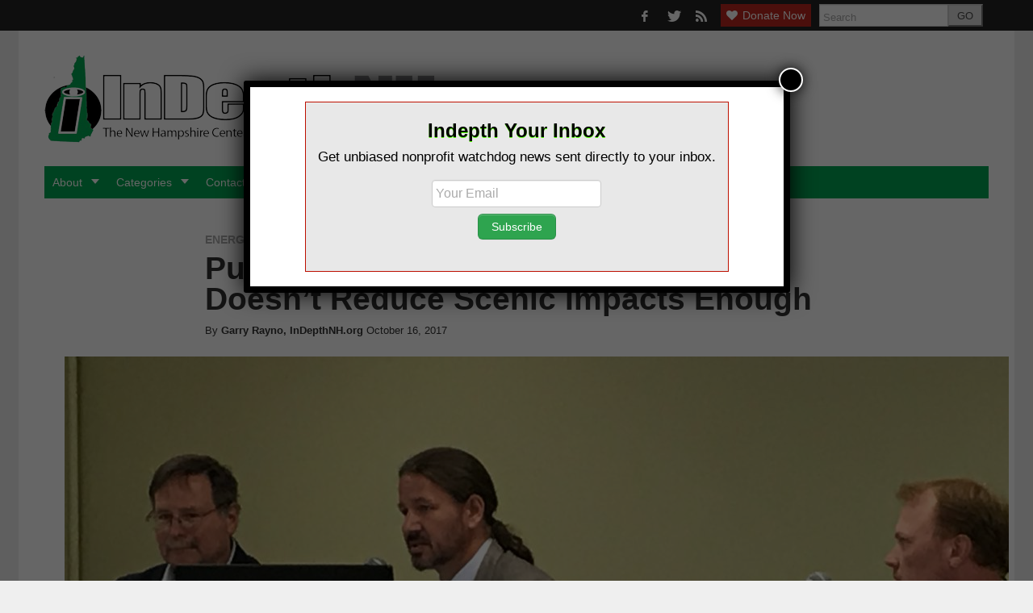

--- FILE ---
content_type: text/html; charset=UTF-8
request_url: https://indepthnh.org/2017/10/16/public-counsel-expert-northern-pass-didnt-properly-reduce-scenic-impacts/
body_size: 41258
content:
<!DOCTYPE html>
<!--[if lt IE 7]> <html lang="en-US" class="no-js ie6"> <![endif]-->
<!--[if IE 7]>    <html lang="en-US" class="no-js ie7"> <![endif]-->
<!--[if IE 8]>    <html lang="en-US" class="no-js ie8"> <![endif]-->
<!--[if IE 9]>    <html lang="en-US" class="no-js ie9"> <![endif]-->
<!--[if (gt IE 9)|!(IE)]><!--> <html lang="en-US" class="no-js"> <!--<![endif]-->
<head>
	<meta charset="UTF-8" />
	<meta http-equiv="X-UA-Compatible" content="IE=edge,chrome=1">
	<meta name="viewport" content="width=device-width, initial-scale=1.0, maximum-scale=1.0">
	<meta name="google-adsense-account" content="ca-pub-3899979572241923">
	<title>
		Public Counsel Expert: Northern Pass Doesn&#8217;t Reduce Scenic Impacts Enough | InDepthNH.org	</title>
	<link rel="profile" href="http://gmpg.org/xfn/11" />
	<link rel="pingback" href="https://indepthnh.org/xmlrpc.php" />
<title>Public Counsel Expert: Northern Pass Doesn&#8217;t Reduce Scenic Impacts Enough &#8211; InDepthNH.org</title>
		<script>
			function whichHeader() {
				var screenWidth = document.documentElement.clientWidth,
				header_img;
				if (screenWidth <= 767) {
					header_img = 'https://indepthnh.org/wp-content/uploads/2015/04/InDepthNHorg_logo-tag-110-1.png';
				} else if (screenWidth > 767 && screenWidth <= 979) {
					header_img = 'https://indepthnh.org/wp-content/uploads/2015/04/InDepthNHorg_logo-tag-110-1.png';
				} else {
					header_img = 'https://indepthnh.org/wp-content/uploads/2015/04/InDepthNHorg_logo-tag-110-1.png';
				}
				return header_img;
			}
			var banner_img_src = whichHeader();
		</script>
	<meta name='robots' content='max-image-preview:large' />
	<style>img:is([sizes="auto" i], [sizes^="auto," i]) { contain-intrinsic-size: 3000px 1500px }</style>
	<link rel='dns-prefetch' href='//static.addtoany.com' />
<link rel='dns-prefetch' href='//www.googletagmanager.com' />
<link rel="alternate" type="application/rss+xml" title="InDepthNH.org &raquo; Feed" href="https://indepthnh.org/feed/" />
<link rel="alternate" type="application/rss+xml" title="InDepthNH.org &raquo; Comments Feed" href="https://indepthnh.org/comments/feed/" />
<script type="text/javascript">
/* <![CDATA[ */
window._wpemojiSettings = {"baseUrl":"https:\/\/s.w.org\/images\/core\/emoji\/16.0.1\/72x72\/","ext":".png","svgUrl":"https:\/\/s.w.org\/images\/core\/emoji\/16.0.1\/svg\/","svgExt":".svg","source":{"concatemoji":"https:\/\/indepthnh.org\/wp-includes\/js\/wp-emoji-release.min.js?ver=6.8.3"}};
/*! This file is auto-generated */
!function(s,n){var o,i,e;function c(e){try{var t={supportTests:e,timestamp:(new Date).valueOf()};sessionStorage.setItem(o,JSON.stringify(t))}catch(e){}}function p(e,t,n){e.clearRect(0,0,e.canvas.width,e.canvas.height),e.fillText(t,0,0);var t=new Uint32Array(e.getImageData(0,0,e.canvas.width,e.canvas.height).data),a=(e.clearRect(0,0,e.canvas.width,e.canvas.height),e.fillText(n,0,0),new Uint32Array(e.getImageData(0,0,e.canvas.width,e.canvas.height).data));return t.every(function(e,t){return e===a[t]})}function u(e,t){e.clearRect(0,0,e.canvas.width,e.canvas.height),e.fillText(t,0,0);for(var n=e.getImageData(16,16,1,1),a=0;a<n.data.length;a++)if(0!==n.data[a])return!1;return!0}function f(e,t,n,a){switch(t){case"flag":return n(e,"\ud83c\udff3\ufe0f\u200d\u26a7\ufe0f","\ud83c\udff3\ufe0f\u200b\u26a7\ufe0f")?!1:!n(e,"\ud83c\udde8\ud83c\uddf6","\ud83c\udde8\u200b\ud83c\uddf6")&&!n(e,"\ud83c\udff4\udb40\udc67\udb40\udc62\udb40\udc65\udb40\udc6e\udb40\udc67\udb40\udc7f","\ud83c\udff4\u200b\udb40\udc67\u200b\udb40\udc62\u200b\udb40\udc65\u200b\udb40\udc6e\u200b\udb40\udc67\u200b\udb40\udc7f");case"emoji":return!a(e,"\ud83e\udedf")}return!1}function g(e,t,n,a){var r="undefined"!=typeof WorkerGlobalScope&&self instanceof WorkerGlobalScope?new OffscreenCanvas(300,150):s.createElement("canvas"),o=r.getContext("2d",{willReadFrequently:!0}),i=(o.textBaseline="top",o.font="600 32px Arial",{});return e.forEach(function(e){i[e]=t(o,e,n,a)}),i}function t(e){var t=s.createElement("script");t.src=e,t.defer=!0,s.head.appendChild(t)}"undefined"!=typeof Promise&&(o="wpEmojiSettingsSupports",i=["flag","emoji"],n.supports={everything:!0,everythingExceptFlag:!0},e=new Promise(function(e){s.addEventListener("DOMContentLoaded",e,{once:!0})}),new Promise(function(t){var n=function(){try{var e=JSON.parse(sessionStorage.getItem(o));if("object"==typeof e&&"number"==typeof e.timestamp&&(new Date).valueOf()<e.timestamp+604800&&"object"==typeof e.supportTests)return e.supportTests}catch(e){}return null}();if(!n){if("undefined"!=typeof Worker&&"undefined"!=typeof OffscreenCanvas&&"undefined"!=typeof URL&&URL.createObjectURL&&"undefined"!=typeof Blob)try{var e="postMessage("+g.toString()+"("+[JSON.stringify(i),f.toString(),p.toString(),u.toString()].join(",")+"));",a=new Blob([e],{type:"text/javascript"}),r=new Worker(URL.createObjectURL(a),{name:"wpTestEmojiSupports"});return void(r.onmessage=function(e){c(n=e.data),r.terminate(),t(n)})}catch(e){}c(n=g(i,f,p,u))}t(n)}).then(function(e){for(var t in e)n.supports[t]=e[t],n.supports.everything=n.supports.everything&&n.supports[t],"flag"!==t&&(n.supports.everythingExceptFlag=n.supports.everythingExceptFlag&&n.supports[t]);n.supports.everythingExceptFlag=n.supports.everythingExceptFlag&&!n.supports.flag,n.DOMReady=!1,n.readyCallback=function(){n.DOMReady=!0}}).then(function(){return e}).then(function(){var e;n.supports.everything||(n.readyCallback(),(e=n.source||{}).concatemoji?t(e.concatemoji):e.wpemoji&&e.twemoji&&(t(e.twemoji),t(e.wpemoji)))}))}((window,document),window._wpemojiSettings);
/* ]]> */
</script>
<link rel='stylesheet' id='navis-slides-css' href='https://indepthnh.org/wp-content/themes/largo/lib/navis-slideshows/css/slides.css?ver=1.0' type='text/css' media='all' />
<link rel='stylesheet' id='navis-slick-css' href='https://indepthnh.org/wp-content/themes/largo/lib/navis-slideshows/vendor/slick/slick.css?ver=1.0' type='text/css' media='all' />
<style id='wp-emoji-styles-inline-css' type='text/css'>

	img.wp-smiley, img.emoji {
		display: inline !important;
		border: none !important;
		box-shadow: none !important;
		height: 1em !important;
		width: 1em !important;
		margin: 0 0.07em !important;
		vertical-align: -0.1em !important;
		background: none !important;
		padding: 0 !important;
	}
</style>
<link rel='stylesheet' id='wp-block-library-css' href='https://indepthnh.org/wp-includes/css/dist/block-library/style.min.css?ver=6.8.3' type='text/css' media='all' />
<style id='classic-theme-styles-inline-css' type='text/css'>
/*! This file is auto-generated */
.wp-block-button__link{color:#fff;background-color:#32373c;border-radius:9999px;box-shadow:none;text-decoration:none;padding:calc(.667em + 2px) calc(1.333em + 2px);font-size:1.125em}.wp-block-file__button{background:#32373c;color:#fff;text-decoration:none}
</style>
<style id='co-authors-plus-coauthors-style-inline-css' type='text/css'>
.wp-block-co-authors-plus-coauthors.is-layout-flow [class*=wp-block-co-authors-plus]{display:inline}

</style>
<style id='co-authors-plus-avatar-style-inline-css' type='text/css'>
.wp-block-co-authors-plus-avatar :where(img){height:auto;max-width:100%;vertical-align:bottom}.wp-block-co-authors-plus-coauthors.is-layout-flow .wp-block-co-authors-plus-avatar :where(img){vertical-align:middle}.wp-block-co-authors-plus-avatar:is(.alignleft,.alignright){display:table}.wp-block-co-authors-plus-avatar.aligncenter{display:table;margin-inline:auto}

</style>
<style id='co-authors-plus-image-style-inline-css' type='text/css'>
.wp-block-co-authors-plus-image{margin-bottom:0}.wp-block-co-authors-plus-image :where(img){height:auto;max-width:100%;vertical-align:bottom}.wp-block-co-authors-plus-coauthors.is-layout-flow .wp-block-co-authors-plus-image :where(img){vertical-align:middle}.wp-block-co-authors-plus-image:is(.alignfull,.alignwide) :where(img){width:100%}.wp-block-co-authors-plus-image:is(.alignleft,.alignright){display:table}.wp-block-co-authors-plus-image.aligncenter{display:table;margin-inline:auto}

</style>
<style id='global-styles-inline-css' type='text/css'>
:root{--wp--preset--aspect-ratio--square: 1;--wp--preset--aspect-ratio--4-3: 4/3;--wp--preset--aspect-ratio--3-4: 3/4;--wp--preset--aspect-ratio--3-2: 3/2;--wp--preset--aspect-ratio--2-3: 2/3;--wp--preset--aspect-ratio--16-9: 16/9;--wp--preset--aspect-ratio--9-16: 9/16;--wp--preset--color--black: #000000;--wp--preset--color--cyan-bluish-gray: #abb8c3;--wp--preset--color--white: #ffffff;--wp--preset--color--pale-pink: #f78da7;--wp--preset--color--vivid-red: #cf2e2e;--wp--preset--color--luminous-vivid-orange: #ff6900;--wp--preset--color--luminous-vivid-amber: #fcb900;--wp--preset--color--light-green-cyan: #7bdcb5;--wp--preset--color--vivid-green-cyan: #00d084;--wp--preset--color--pale-cyan-blue: #8ed1fc;--wp--preset--color--vivid-cyan-blue: #0693e3;--wp--preset--color--vivid-purple: #9b51e0;--wp--preset--gradient--vivid-cyan-blue-to-vivid-purple: linear-gradient(135deg,rgba(6,147,227,1) 0%,rgb(155,81,224) 100%);--wp--preset--gradient--light-green-cyan-to-vivid-green-cyan: linear-gradient(135deg,rgb(122,220,180) 0%,rgb(0,208,130) 100%);--wp--preset--gradient--luminous-vivid-amber-to-luminous-vivid-orange: linear-gradient(135deg,rgba(252,185,0,1) 0%,rgba(255,105,0,1) 100%);--wp--preset--gradient--luminous-vivid-orange-to-vivid-red: linear-gradient(135deg,rgba(255,105,0,1) 0%,rgb(207,46,46) 100%);--wp--preset--gradient--very-light-gray-to-cyan-bluish-gray: linear-gradient(135deg,rgb(238,238,238) 0%,rgb(169,184,195) 100%);--wp--preset--gradient--cool-to-warm-spectrum: linear-gradient(135deg,rgb(74,234,220) 0%,rgb(151,120,209) 20%,rgb(207,42,186) 40%,rgb(238,44,130) 60%,rgb(251,105,98) 80%,rgb(254,248,76) 100%);--wp--preset--gradient--blush-light-purple: linear-gradient(135deg,rgb(255,206,236) 0%,rgb(152,150,240) 100%);--wp--preset--gradient--blush-bordeaux: linear-gradient(135deg,rgb(254,205,165) 0%,rgb(254,45,45) 50%,rgb(107,0,62) 100%);--wp--preset--gradient--luminous-dusk: linear-gradient(135deg,rgb(255,203,112) 0%,rgb(199,81,192) 50%,rgb(65,88,208) 100%);--wp--preset--gradient--pale-ocean: linear-gradient(135deg,rgb(255,245,203) 0%,rgb(182,227,212) 50%,rgb(51,167,181) 100%);--wp--preset--gradient--electric-grass: linear-gradient(135deg,rgb(202,248,128) 0%,rgb(113,206,126) 100%);--wp--preset--gradient--midnight: linear-gradient(135deg,rgb(2,3,129) 0%,rgb(40,116,252) 100%);--wp--preset--font-size--small: 13px;--wp--preset--font-size--medium: 20px;--wp--preset--font-size--large: 36px;--wp--preset--font-size--x-large: 42px;--wp--preset--spacing--20: 0.44rem;--wp--preset--spacing--30: 0.67rem;--wp--preset--spacing--40: 1rem;--wp--preset--spacing--50: 1.5rem;--wp--preset--spacing--60: 2.25rem;--wp--preset--spacing--70: 3.38rem;--wp--preset--spacing--80: 5.06rem;--wp--preset--shadow--natural: 6px 6px 9px rgba(0, 0, 0, 0.2);--wp--preset--shadow--deep: 12px 12px 50px rgba(0, 0, 0, 0.4);--wp--preset--shadow--sharp: 6px 6px 0px rgba(0, 0, 0, 0.2);--wp--preset--shadow--outlined: 6px 6px 0px -3px rgba(255, 255, 255, 1), 6px 6px rgba(0, 0, 0, 1);--wp--preset--shadow--crisp: 6px 6px 0px rgba(0, 0, 0, 1);}:where(.is-layout-flex){gap: 0.5em;}:where(.is-layout-grid){gap: 0.5em;}body .is-layout-flex{display: flex;}.is-layout-flex{flex-wrap: wrap;align-items: center;}.is-layout-flex > :is(*, div){margin: 0;}body .is-layout-grid{display: grid;}.is-layout-grid > :is(*, div){margin: 0;}:where(.wp-block-columns.is-layout-flex){gap: 2em;}:where(.wp-block-columns.is-layout-grid){gap: 2em;}:where(.wp-block-post-template.is-layout-flex){gap: 1.25em;}:where(.wp-block-post-template.is-layout-grid){gap: 1.25em;}.has-black-color{color: var(--wp--preset--color--black) !important;}.has-cyan-bluish-gray-color{color: var(--wp--preset--color--cyan-bluish-gray) !important;}.has-white-color{color: var(--wp--preset--color--white) !important;}.has-pale-pink-color{color: var(--wp--preset--color--pale-pink) !important;}.has-vivid-red-color{color: var(--wp--preset--color--vivid-red) !important;}.has-luminous-vivid-orange-color{color: var(--wp--preset--color--luminous-vivid-orange) !important;}.has-luminous-vivid-amber-color{color: var(--wp--preset--color--luminous-vivid-amber) !important;}.has-light-green-cyan-color{color: var(--wp--preset--color--light-green-cyan) !important;}.has-vivid-green-cyan-color{color: var(--wp--preset--color--vivid-green-cyan) !important;}.has-pale-cyan-blue-color{color: var(--wp--preset--color--pale-cyan-blue) !important;}.has-vivid-cyan-blue-color{color: var(--wp--preset--color--vivid-cyan-blue) !important;}.has-vivid-purple-color{color: var(--wp--preset--color--vivid-purple) !important;}.has-black-background-color{background-color: var(--wp--preset--color--black) !important;}.has-cyan-bluish-gray-background-color{background-color: var(--wp--preset--color--cyan-bluish-gray) !important;}.has-white-background-color{background-color: var(--wp--preset--color--white) !important;}.has-pale-pink-background-color{background-color: var(--wp--preset--color--pale-pink) !important;}.has-vivid-red-background-color{background-color: var(--wp--preset--color--vivid-red) !important;}.has-luminous-vivid-orange-background-color{background-color: var(--wp--preset--color--luminous-vivid-orange) !important;}.has-luminous-vivid-amber-background-color{background-color: var(--wp--preset--color--luminous-vivid-amber) !important;}.has-light-green-cyan-background-color{background-color: var(--wp--preset--color--light-green-cyan) !important;}.has-vivid-green-cyan-background-color{background-color: var(--wp--preset--color--vivid-green-cyan) !important;}.has-pale-cyan-blue-background-color{background-color: var(--wp--preset--color--pale-cyan-blue) !important;}.has-vivid-cyan-blue-background-color{background-color: var(--wp--preset--color--vivid-cyan-blue) !important;}.has-vivid-purple-background-color{background-color: var(--wp--preset--color--vivid-purple) !important;}.has-black-border-color{border-color: var(--wp--preset--color--black) !important;}.has-cyan-bluish-gray-border-color{border-color: var(--wp--preset--color--cyan-bluish-gray) !important;}.has-white-border-color{border-color: var(--wp--preset--color--white) !important;}.has-pale-pink-border-color{border-color: var(--wp--preset--color--pale-pink) !important;}.has-vivid-red-border-color{border-color: var(--wp--preset--color--vivid-red) !important;}.has-luminous-vivid-orange-border-color{border-color: var(--wp--preset--color--luminous-vivid-orange) !important;}.has-luminous-vivid-amber-border-color{border-color: var(--wp--preset--color--luminous-vivid-amber) !important;}.has-light-green-cyan-border-color{border-color: var(--wp--preset--color--light-green-cyan) !important;}.has-vivid-green-cyan-border-color{border-color: var(--wp--preset--color--vivid-green-cyan) !important;}.has-pale-cyan-blue-border-color{border-color: var(--wp--preset--color--pale-cyan-blue) !important;}.has-vivid-cyan-blue-border-color{border-color: var(--wp--preset--color--vivid-cyan-blue) !important;}.has-vivid-purple-border-color{border-color: var(--wp--preset--color--vivid-purple) !important;}.has-vivid-cyan-blue-to-vivid-purple-gradient-background{background: var(--wp--preset--gradient--vivid-cyan-blue-to-vivid-purple) !important;}.has-light-green-cyan-to-vivid-green-cyan-gradient-background{background: var(--wp--preset--gradient--light-green-cyan-to-vivid-green-cyan) !important;}.has-luminous-vivid-amber-to-luminous-vivid-orange-gradient-background{background: var(--wp--preset--gradient--luminous-vivid-amber-to-luminous-vivid-orange) !important;}.has-luminous-vivid-orange-to-vivid-red-gradient-background{background: var(--wp--preset--gradient--luminous-vivid-orange-to-vivid-red) !important;}.has-very-light-gray-to-cyan-bluish-gray-gradient-background{background: var(--wp--preset--gradient--very-light-gray-to-cyan-bluish-gray) !important;}.has-cool-to-warm-spectrum-gradient-background{background: var(--wp--preset--gradient--cool-to-warm-spectrum) !important;}.has-blush-light-purple-gradient-background{background: var(--wp--preset--gradient--blush-light-purple) !important;}.has-blush-bordeaux-gradient-background{background: var(--wp--preset--gradient--blush-bordeaux) !important;}.has-luminous-dusk-gradient-background{background: var(--wp--preset--gradient--luminous-dusk) !important;}.has-pale-ocean-gradient-background{background: var(--wp--preset--gradient--pale-ocean) !important;}.has-electric-grass-gradient-background{background: var(--wp--preset--gradient--electric-grass) !important;}.has-midnight-gradient-background{background: var(--wp--preset--gradient--midnight) !important;}.has-small-font-size{font-size: var(--wp--preset--font-size--small) !important;}.has-medium-font-size{font-size: var(--wp--preset--font-size--medium) !important;}.has-large-font-size{font-size: var(--wp--preset--font-size--large) !important;}.has-x-large-font-size{font-size: var(--wp--preset--font-size--x-large) !important;}
:where(.wp-block-post-template.is-layout-flex){gap: 1.25em;}:where(.wp-block-post-template.is-layout-grid){gap: 1.25em;}
:where(.wp-block-columns.is-layout-flex){gap: 2em;}:where(.wp-block-columns.is-layout-grid){gap: 2em;}
:root :where(.wp-block-pullquote){font-size: 1.5em;line-height: 1.6;}
</style>
<link rel='stylesheet' id='largo-stylesheet-css' href='https://indepthnh.org/?ver=0.5.5.2&#038;largo_custom_less_variable=1&#038;css_file=style.min.css&#038;timestamp=2016-12-16%2018:09:38' type='text/css' media='all' />
<link rel='stylesheet' id='largo-child-styles-css' href='https://indepthnh.org/wp-content/themes/nhindepth/style.css?ver=6.8.3' type='text/css' media='all' />
<style id='akismet-widget-style-inline-css' type='text/css'>

			.a-stats {
				--akismet-color-mid-green: #357b49;
				--akismet-color-white: #fff;
				--akismet-color-light-grey: #f6f7f7;

				max-width: 350px;
				width: auto;
			}

			.a-stats * {
				all: unset;
				box-sizing: border-box;
			}

			.a-stats strong {
				font-weight: 600;
			}

			.a-stats a.a-stats__link,
			.a-stats a.a-stats__link:visited,
			.a-stats a.a-stats__link:active {
				background: var(--akismet-color-mid-green);
				border: none;
				box-shadow: none;
				border-radius: 8px;
				color: var(--akismet-color-white);
				cursor: pointer;
				display: block;
				font-family: -apple-system, BlinkMacSystemFont, 'Segoe UI', 'Roboto', 'Oxygen-Sans', 'Ubuntu', 'Cantarell', 'Helvetica Neue', sans-serif;
				font-weight: 500;
				padding: 12px;
				text-align: center;
				text-decoration: none;
				transition: all 0.2s ease;
			}

			/* Extra specificity to deal with TwentyTwentyOne focus style */
			.widget .a-stats a.a-stats__link:focus {
				background: var(--akismet-color-mid-green);
				color: var(--akismet-color-white);
				text-decoration: none;
			}

			.a-stats a.a-stats__link:hover {
				filter: brightness(110%);
				box-shadow: 0 4px 12px rgba(0, 0, 0, 0.06), 0 0 2px rgba(0, 0, 0, 0.16);
			}

			.a-stats .count {
				color: var(--akismet-color-white);
				display: block;
				font-size: 1.5em;
				line-height: 1.4;
				padding: 0 13px;
				white-space: nowrap;
			}
		
</style>
<link rel='stylesheet' id='popup-maker-site-css' href='//indepthnh.org/wp-content/uploads/pum/pum-site-styles.css?generated=1738588761&#038;ver=1.20.4' type='text/css' media='all' />
<link rel='stylesheet' id='addtoany-css' href='https://indepthnh.org/wp-content/plugins/add-to-any/addtoany.min.css?ver=1.16' type='text/css' media='all' />
<script type="text/javascript" id="addtoany-core-js-before">
/* <![CDATA[ */
window.a2a_config=window.a2a_config||{};a2a_config.callbacks=[];a2a_config.overlays=[];a2a_config.templates={};
/* ]]> */
</script>
<script type="text/javascript" defer src="https://static.addtoany.com/menu/page.js" id="addtoany-core-js"></script>
<script type="text/javascript" src="https://indepthnh.org/wp-includes/js/jquery/jquery.min.js?ver=3.7.1" id="jquery-core-js"></script>
<script type="text/javascript" src="https://indepthnh.org/wp-includes/js/jquery/jquery-migrate.min.js?ver=3.4.1" id="jquery-migrate-js"></script>
<script type="text/javascript" defer src="https://indepthnh.org/wp-content/plugins/add-to-any/addtoany.min.js?ver=1.1" id="addtoany-jquery-js"></script>
<script type="text/javascript" src="https://indepthnh.org/wp-content/themes/nhindepth/js/indepthnh.js?ver=6.8.3" id="custom-script-js"></script>
<script type="text/javascript" src="https://indepthnh.org/wp-content/themes/largo/js/load-more-posts.min.js?ver=0.5.5.2" id="load-more-posts-js"></script>
<script type="text/javascript" src="https://indepthnh.org/wp-content/themes/largo/js/modernizr.custom.js?ver=0.5.5.2" id="largo-modernizr-js"></script>
<link rel="https://api.w.org/" href="https://indepthnh.org/wp-json/" /><link rel="alternate" title="JSON" type="application/json" href="https://indepthnh.org/wp-json/wp/v2/posts/70358" /><link rel="canonical" href="https://indepthnh.org/2017/10/16/public-counsel-expert-northern-pass-didnt-properly-reduce-scenic-impacts/" />
<link rel='shortlink' href='https://indepthnh.org/?p=70358' />
<link rel="alternate" title="oEmbed (JSON)" type="application/json+oembed" href="https://indepthnh.org/wp-json/oembed/1.0/embed?url=https%3A%2F%2Findepthnh.org%2F2017%2F10%2F16%2Fpublic-counsel-expert-northern-pass-didnt-properly-reduce-scenic-impacts%2F" />
<link rel="alternate" title="oEmbed (XML)" type="text/xml+oembed" href="https://indepthnh.org/wp-json/oembed/1.0/embed?url=https%3A%2F%2Findepthnh.org%2F2017%2F10%2F16%2Fpublic-counsel-expert-northern-pass-didnt-properly-reduce-scenic-impacts%2F&#038;format=xml" />
<meta name="generator" content="Site Kit by Google 1.146.0" />			<!-- Global site tag (gtag.js) - added by HT Easy Ga4 -->
			<script async src="https://www.googletagmanager.com/gtag/js?id=G-92NZEYP8BJ"></script>
			<script>
				window.dataLayer = window.dataLayer || [];
				function gtag(){dataLayer.push(arguments);}
				gtag('js', new Date());

				gtag('config', 'G-92NZEYP8BJ');
			</script>
		
		<meta name="twitter:card" content="summary">

		<meta name="twitter:site" content="@nancywestnews">
							<meta property="og:title" content="Public Counsel Expert: Northern Pass Doesn&#8217;t Reduce Scenic Impacts Enough" />
					<meta property="og:type" content="article" />
					<meta property="og:url" content="https://indepthnh.org/2017/10/16/public-counsel-expert-northern-pass-didnt-properly-reduce-scenic-impacts/"/>
					<meta property="og:description" content="CONCORD — Not enough has been proposed to reduce or eliminate the scenic impacts of the Northern Pass Transmission project, a consultant told the Site Evaluation Committee Monday." />
					<meta name="description" content="CONCORD — Not enough has been proposed to reduce or eliminate the scenic impacts of the Northern Pass Transmission project, a consultant told the Site Evaluation Committee Monday." />
			<meta property="og:site_name" content="InDepthNH.org" /><meta property="og:image" content="https://indepthnh.org/wp-content/uploads/2017/10/aestheticd-1170x690.jpg" /><meta property="fb:admins" content="1601909053398004" /><meta property="fb:app_id" content="733359833510502" /><link rel="apple-touch-icon" href="https://indepthnh.org/wp-content/uploads/2015/04/square-indepthnh.jpg"/><link rel="shortcut icon" href="https://indepthnh.org/wp-content/uploads/2015/04/square-indepthnh1.jpg"/><meta name="news_keywords" content="Energy, News"><meta name="original-source" content="https://indepthnh.org/2017/10/16/public-counsel-expert-northern-pass-didnt-properly-reduce-scenic-impacts/" /><meta name="syndication-source" content="https://indepthnh.org/2017/10/16/public-counsel-expert-northern-pass-didnt-properly-reduce-scenic-impacts/" /><meta name="standout" content="https://indepthnh.org/2017/10/16/public-counsel-expert-northern-pass-didnt-properly-reduce-scenic-impacts/"/>			<script>
			    var _gaq = _gaq || [];
							_gaq.push(['_setAccount', 'UA-64588069-1']);
				_gaq.push(['_trackPageview']);
											_gaq.push(
					["inn._setAccount", "UA-17578670-2"],
					["inn._setCustomVar", 1, "MemberName", "InDepthNH.org"],
					["inn._trackPageview"]
				);
							    _gaq.push(
					["largo._setAccount", "UA-17578670-4"],
					["largo._setCustomVar", 1, "SiteName", "InDepthNH.org"],
					["largo._setDomainName", "indepthnh.org"],
					["largo._setAllowLinker", true],
					["largo._trackPageview"]
				);

			    (function() {
				    var ga = document.createElement('script'); ga.type = 'text/javascript'; ga.async = true;
				    ga.src = ('https:' == document.location.protocol ? 'https://ssl' : 'http://www') + '.google-analytics.com/ga.js';
				    var s = document.getElementsByTagName('script')[0]; s.parentNode.insertBefore(ga, s);
				})();
			</script>
	<!-- Google Analytics -->
<script>
(function(i,s,o,g,r,a,m){i['GoogleAnalyticsObject']=r;i[r]=i[r]||function(){
(i[r].q=i[r].q||[]).push(arguments)},i[r].l=1*new Date();a=s.createElement(o),
m=s.getElementsByTagName(o)[0];a.async=1;a.src=g;m.parentNode.insertBefore(a,m)
})(window,document,'script','https://www.google-analytics.com/analytics.js','ga');
ga('create', 'UA-93585132-1', 'auto');
ga('send', 'pageview');</script>
<!-- End Google Analytics -->      <meta name="onesignal" content="wordpress-plugin"/>
            <script>

      window.OneSignalDeferred = window.OneSignalDeferred || [];

      OneSignalDeferred.push(function(OneSignal) {
        var oneSignal_options = {};
        window._oneSignalInitOptions = oneSignal_options;

        oneSignal_options['serviceWorkerParam'] = { scope: '/wp-content/plugins/onesignal-free-web-push-notifications/sdk_files/push/onesignal/' };
oneSignal_options['serviceWorkerPath'] = 'OneSignalSDKWorker.js';

        OneSignal.Notifications.setDefaultUrl("https://indepthnh.org");

        oneSignal_options['wordpress'] = true;
oneSignal_options['appId'] = 'def56128-1608-4350-9608-39bf48049026';
oneSignal_options['allowLocalhostAsSecureOrigin'] = true;
oneSignal_options['welcomeNotification'] = { };
oneSignal_options['welcomeNotification']['title'] = "";
oneSignal_options['welcomeNotification']['message'] = "";
oneSignal_options['path'] = "https://indepthnh.org/wp-content/plugins/onesignal-free-web-push-notifications/sdk_files/";
oneSignal_options['safari_web_id'] = "web.onesignal.auto.2bc028a8-3e83-466a-979b-b4e85ca9934f";
oneSignal_options['promptOptions'] = { };
oneSignal_options['notifyButton'] = { };
oneSignal_options['notifyButton']['enable'] = true;
oneSignal_options['notifyButton']['position'] = 'bottom-right';
oneSignal_options['notifyButton']['theme'] = 'default';
oneSignal_options['notifyButton']['size'] = 'medium';
oneSignal_options['notifyButton']['showCredit'] = true;
oneSignal_options['notifyButton']['text'] = {};
              OneSignal.init(window._oneSignalInitOptions);
              OneSignal.Slidedown.promptPush()      });

      function documentInitOneSignal() {
        var oneSignal_elements = document.getElementsByClassName("OneSignal-prompt");

        var oneSignalLinkClickHandler = function(event) { OneSignal.Notifications.requestPermission(); event.preventDefault(); };        for(var i = 0; i < oneSignal_elements.length; i++)
          oneSignal_elements[i].addEventListener('click', oneSignalLinkClickHandler, false);
      }

      if (document.readyState === 'complete') {
           documentInitOneSignal();
      }
      else {
           window.addEventListener("load", function(event){
               documentInitOneSignal();
          });
      }
    </script>
<link rel="icon" href="https://indepthnh.org/wp-content/uploads/2015/09/cropped-icon-idnh-32x32.png" sizes="32x32" />
<link rel="icon" href="https://indepthnh.org/wp-content/uploads/2015/09/cropped-icon-idnh-192x192.png" sizes="192x192" />
<link rel="apple-touch-icon" href="https://indepthnh.org/wp-content/uploads/2015/09/cropped-icon-idnh-180x180.png" />
<meta name="msapplication-TileImage" content="https://indepthnh.org/wp-content/uploads/2015/09/cropped-icon-idnh-270x270.png" />
</head>

<body class="wp-singular post-template-default single single-post postid-70358 single-format-standard wp-theme-largo wp-child-theme-nhindepth normal">

	<div id="top"></div>

	
		<div class="global-nav-bg">
		<div class="global-nav">
			<nav id="top-nav" class="span12">
				<span class="visuallyhidden">
					<a href="#main" title="Skip to content">Skip to content</a>
				</span>
								<div class="nav-right">
											<ul id="header-social" class="social-icons visible-desktop">
							<li><a href="https://www.facebook.com/InDepthNH/" title="Link to Facebook Profile"><i class="icon-facebook"></i></a></li><li><a href="https://twitter.com/nancywestnews" title="Link to Twitter Page"><i class="icon-twitter"></i></a></li><li><a href="https://indepthnh.org/feed/" title="Link to RSS Feed"><i class="icon-rss"></i></a></li>						</ul>
					<div class="donate-btn"><a href="https://indepthnh.org/donate/"><i class="icon-heart"></i>Donate Now</a></div> 					<!-- BEGIN Header Search -->
					<div id="header-search">
						<form class="form-search" role="search" method="get" action="https://indepthnh.org/">
							<div class="input-append">
								<input type="text" placeholder="Search" class="input-medium appendedInputButton search-query" value="" name="s" /><button type="submit" class="search-submit btn">GO</button>
							</div>
						</form>
					</div>
				<!-- END Header Search -->
				</div>
			</nav>
		</div> <!-- /.global-nav -->
	</div> <!-- /.global-nav-bg -->

	<div id="page" class="hfeed clearfix">

		 <div class="sticky-nav-wrapper nocontent">
	<div class="sticky-nav-holder">

	
		<div class="sticky-nav-container">
			<nav id="sticky-nav" class="sticky-navbar navbar clearfix">
				<div class="container">
					<div class="nav-right">
											<ul id="header-social" class="social-icons visible-desktop">
							<li><a href="https://www.facebook.com/InDepthNH/" title="Link to Facebook Profile"><i class="icon-facebook"></i></a></li><li><a href="https://twitter.com/nancywestnews" title="Link to Twitter Page"><i class="icon-twitter"></i></a></li><li><a href="https://indepthnh.org/feed/" title="Link to RSS Feed"><i class="icon-rss"></i></a></li>						</ul>
					
						<ul id="header-extras">
															<li class="donate">
									<a class="donate-link" href="https://indepthnh.org/donate/">
										<span><i class="icon-heart"></i>Donate Now</span>
									</a>
								</li>							<li id="sticky-nav-search">
								<a href="#" class="toggle">
									<i class="icon-search" title="Search" role="button"></i>
								</a>
								<form class="form-search" role="search" method="get" action="https://indepthnh.org/">
									<div class="input-append">
										<span class="text-input-wrapper">
											<input type="text" placeholder="Search"
												class="input-medium appendedInputButton search-query" value="" name="s" />
										</span>
										<button type="submit" class="search-submit btn">Go</button>
									</div>
								</form>
							</li>
														<li>
								<!-- "hamburger" button (3 bars) to trigger off-canvas navigation -->
								<a class="btn btn-navbar toggle-nav-bar" title="More">
									<div class="bars">
										<span class="icon-bar"></span>
										<span class="icon-bar"></span>
										<span class="icon-bar"></span>
									</div>
								</a>
							</li>
						</ul>

					</div>

					<!-- BEGIN MOBILE MENU (hidden on desktop) -->
					<div class="nav-left">
													<ul>
								<li class="home-icon"><a href="https://indepthnh.org/"><img src="https://indepthnh.org/wp-content/uploads/2015/04/InDepthNHorg_logo-tag-110-1.png" class="attachment-home-logo" alt="logo"></a></li>
							</ul>
											</div>
					<!-- END MOBILE MENU -->

					<!-- BEGIN DESKTOP MENU -->
					<div class="nav-shelf">
					<ul class="nav">
													<li class="home-icon">
								<a href="https://indepthnh.org/">
									<img src="https://indepthnh.org/wp-content/uploads/2015/04/InDepthNHorg_logo-tag-110-1.png" class="attachment-home-logo" alt="logo">								</a>
							</li>
						<li id="menu-item-20" class="menu-item menu-item-type-post_type menu-item-object-page menu-item-has-children dropdown menu-item-20"><a title="About InDepthNH.org" href="https://indepthnh.org/about/" class="dropdown-toggle">About <b class="caret"></b></a></a>
<ul class="dropdown-menu">
	<li id="menu-item-3609961" class="menu-item menu-item-type-post_type menu-item-object-page menu-item-3609961"><a href="https://indepthnh.org/board-of-directors/">Board of Directors</a></li>
	<li id="menu-item-170" class="menu-item menu-item-type-post_type menu-item-object-page menu-item-170"><a href="https://indepthnh.org/advertising-acceptability-policy/">Underwriting Acceptability Policy</a></li>
	<li id="menu-item-169" class="menu-item menu-item-type-post_type menu-item-object-page menu-item-169"><a href="https://indepthnh.org/editorial-independence-policy/">Editorial Independence Policy</a></li>
	<li id="menu-item-171" class="menu-item menu-item-type-post_type menu-item-object-page menu-item-171"><a href="https://indepthnh.org/ethics-policy/">Ethics Policy, Whistleblower Policy</a></li>
	<li id="menu-item-172" class="menu-item menu-item-type-post_type menu-item-object-page menu-item-172"><a href="https://indepthnh.org/privacy/">Privacy Policy</a></li>
</ul>
</li>
<li id="menu-item-4534" class="menu-item menu-item-type-post_type menu-item-object-page menu-item-has-children dropdown menu-item-4534"><a title="Categories" href="https://indepthnh.org/welcome-to-indepthnh-org/" class="dropdown-toggle">Categories <b class="caret"></b></a></a>
<ul class="dropdown-menu">
	<li id="menu-item-3373506" class="menu-item menu-item-type-taxonomy menu-item-object-category menu-item-3373506"><a href="https://indepthnh.org/category/arts-and-entertainment/">Arts and Entertainment</a></li>
	<li id="menu-item-32796" class="menu-item menu-item-type-taxonomy menu-item-object-category menu-item-32796"><a href="https://indepthnh.org/category/business/">Business &amp; Economy</a></li>
	<li id="menu-item-32798" class="menu-item menu-item-type-taxonomy menu-item-object-category menu-item-32798"><a href="https://indepthnh.org/category/courts/">Courts &amp; Corrections</a></li>
	<li id="menu-item-3626" class="menu-item menu-item-type-taxonomy menu-item-object-category menu-item-3626"><a href="https://indepthnh.org/category/education/">Education</a></li>
	<li id="menu-item-32799" class="menu-item menu-item-type-taxonomy menu-item-object-category current-post-ancestor current-menu-parent current-post-parent menu-item-32799"><a href="https://indepthnh.org/category/energy/">Energy</a></li>
	<li id="menu-item-32795" class="menu-item menu-item-type-taxonomy menu-item-object-category menu-item-32795"><a href="https://indepthnh.org/category/environment/">Environment &amp; Science</a></li>
	<li id="menu-item-32797" class="menu-item menu-item-type-taxonomy menu-item-object-category menu-item-32797"><a href="https://indepthnh.org/category/healthcare/">Health &amp; Mental Health</a></li>
	<li id="menu-item-32800" class="menu-item menu-item-type-taxonomy menu-item-object-category menu-item-32800"><a href="https://indepthnh.org/category/people/">People &amp; Places</a></li>
	<li id="menu-item-3628" class="menu-item menu-item-type-taxonomy menu-item-object-category menu-item-3628"><a href="https://indepthnh.org/category/politics/">Politics</a></li>
</ul>
</li>
<li id="menu-item-21" class="menu-item menu-item-type-post_type menu-item-object-page menu-item-21"><a href="https://indepthnh.org/contact/">Contact Us</a></li>
<li id="menu-item-4535" class="menu-item menu-item-type-custom menu-item-object-custom menu-item-home menu-item-has-children dropdown menu-item-4535"><a href="https://indepthnh.org/" class="dropdown-toggle">Featured Columns <b class="caret"></b></a></a>
<ul class="dropdown-menu">
	<li id="menu-item-2074882" class="menu-item menu-item-type-custom menu-item-object-custom menu-item-2074882"><a href="https://indepthnh.org/series/beverly-stoddart/">Beverly Stoddart</a></li>
	<li id="menu-item-1731264" class="menu-item menu-item-type-custom menu-item-object-custom menu-item-1731264"><a href="https://indepthnh.org/series/active-with-the-activists/">Arnie Alpert</a></li>
	<li id="menu-item-64914" class="menu-item menu-item-type-taxonomy menu-item-object-series menu-item-64914"><a href="https://indepthnh.org/series/straight-talk/">Straight Talk</a></li>
	<li id="menu-item-69730" class="menu-item menu-item-type-taxonomy menu-item-object-series menu-item-69730"><a href="https://indepthnh.org/series/the-view-from-rattlesnake-ridge/">The View from Rattlesnake Ridge</a></li>
	<li id="menu-item-20157" class="menu-item menu-item-type-taxonomy menu-item-object-series menu-item-20157"><a href="https://indepthnh.org/series/joyful-musings/">Susan Dromey Heeter</a></li>
	<li id="menu-item-4539" class="menu-item menu-item-type-taxonomy menu-item-object-series menu-item-4539"><a title="View from Above the Notches" href="https://indepthnh.org/series/view-from-above-the-notches/">John Harrigan</a></li>
	<li id="menu-item-41167" class="menu-item menu-item-type-taxonomy menu-item-object-series menu-item-41167"><a href="https://indepthnh.org/series/distant-dome/">Garry Rayno</a></li>
	<li id="menu-item-41139" class="menu-item menu-item-type-taxonomy menu-item-object-series menu-item-41139"><a href="https://indepthnh.org/series/the-gay-agenda/">The Gay Agenda</a></li>
	<li id="menu-item-41140" class="menu-item menu-item-type-taxonomy menu-item-object-series menu-item-41140"><a href="https://indepthnh.org/series/why-should-you-care-nh/">Bob Charest</a></li>
	<li id="menu-item-20159" class="menu-item menu-item-type-taxonomy menu-item-object-series menu-item-20159"><a href="https://indepthnh.org/series/not-for-nothing/">Jen Hollidge</a></li>
	<li id="menu-item-4540" class="menu-item menu-item-type-taxonomy menu-item-object-series menu-item-4540"><a title="Marland Cartoons" href="https://indepthnh.org/series/marland-cartoons/">Marland Cartoons</a></li>
	<li id="menu-item-20158" class="menu-item menu-item-type-taxonomy menu-item-object-series menu-item-20158"><a href="https://indepthnh.org/series/monica-reads/">Monica Drahonovsky</a></li>
	<li id="menu-item-60161" class="menu-item menu-item-type-taxonomy menu-item-object-series menu-item-60161"><a href="https://indepthnh.org/series/power-to-the-people/">Power to the People</a></li>
</ul>
</li>
<li id="menu-item-29516" class="menu-item menu-item-type-custom menu-item-object-custom menu-item-has-children dropdown menu-item-29516"><a href="/donate/" class="dropdown-toggle">Support InDepthNH.org <b class="caret"></b></a></a>
<ul class="dropdown-menu">
	<li id="menu-item-3335586" class="menu-item menu-item-type-post_type menu-item-object-page menu-item-3335586"><a href="https://indepthnh.org/ways-to-give/">Ways to Give</a></li>
	<li id="menu-item-3335523" class="menu-item menu-item-type-post_type menu-item-object-page menu-item-3335523"><a href="https://indepthnh.org/underwrite/">Become an InDepthNH.org Underwriter Today</a></li>
	<li id="menu-item-3335619" class="menu-item menu-item-type-post_type menu-item-object-page menu-item-3335619"><a href="https://indepthnh.org/donor-acknowledgments/">Donor Acknowledgments</a></li>
</ul>
</li>
<li id="menu-item-2993607" class="menu-item menu-item-type-custom menu-item-object-custom menu-item-2993607"><a href="https://www.legacy.com/us/obituaries/indepthnh/browse">Obituaries</a></li>
<li id="menu-item-3563372" class="menu-item menu-item-type-custom menu-item-object-custom menu-item-3563372"><a href="https://indepthnh.org/tag/ydc/">YDC Abuse</a></li>
								<li class="donate">
									<a class="donate-link" href="https://indepthnh.org/donate/">
										<span>Donate Now</span>
									</a>
								</li>													</ul>
					</div>
				</div>
			</nav>
		</div>
	</div>
</div>
<header id="site-header" class="clearfix" itemscope itemtype="http://schema.org/Organization">
	
				<h2 class="visuallyhidden">
					<a itemprop="url" href="https://indepthnh.org/">
						<span class="sitename" itemprop="name">InDepthNH.org</span>
						<span class="tagline" itemprop="description"> - The New Hampshire Center for Public Interest Journalism</span>
					</a>
				</h2>
			<a itemprop="url" href="https://indepthnh.org/"><img class="header_img" src="" alt="" /></a><meta itemprop="logo" content="https://indepthnh.org/wp-content/uploads/2015/04/square-indepthnh.jpg"/>
	
</header>
<header class="print-header">
	<p><strong>InDepthNH.org</strong> (https://indepthnh.org/2017/10/16/public-counsel-expert-northern-pass-didnt-properly-reduce-scenic-impacts/)</p>
</header><nav id="main-nav" class="navbar clearfix">
	<div class="navbar-inner">
		<div class="container">
			
						
			<div class="nav-shelf">
				<ul class="nav">
				
				<li class="menu-item menu-item-type-post_type menu-item-object-page menu-item-has-children dropdown menu-item-20"><a title="About InDepthNH.org" href="https://indepthnh.org/about/" class="dropdown-toggle">About <b class="caret"></b></a></a>
<ul class="dropdown-menu">
	<li class="menu-item menu-item-type-post_type menu-item-object-page menu-item-3609961"><a href="https://indepthnh.org/board-of-directors/">Board of Directors</a></li>
	<li class="menu-item menu-item-type-post_type menu-item-object-page menu-item-170"><a href="https://indepthnh.org/advertising-acceptability-policy/">Underwriting Acceptability Policy</a></li>
	<li class="menu-item menu-item-type-post_type menu-item-object-page menu-item-169"><a href="https://indepthnh.org/editorial-independence-policy/">Editorial Independence Policy</a></li>
	<li class="menu-item menu-item-type-post_type menu-item-object-page menu-item-171"><a href="https://indepthnh.org/ethics-policy/">Ethics Policy, Whistleblower Policy</a></li>
	<li class="menu-item menu-item-type-post_type menu-item-object-page menu-item-172"><a href="https://indepthnh.org/privacy/">Privacy Policy</a></li>
</ul>
</li>
<li class="menu-item menu-item-type-post_type menu-item-object-page menu-item-has-children dropdown menu-item-4534"><a title="Categories" href="https://indepthnh.org/welcome-to-indepthnh-org/" class="dropdown-toggle">Categories <b class="caret"></b></a></a>
<ul class="dropdown-menu">
	<li class="menu-item menu-item-type-taxonomy menu-item-object-category menu-item-3373506"><a href="https://indepthnh.org/category/arts-and-entertainment/">Arts and Entertainment</a></li>
	<li class="menu-item menu-item-type-taxonomy menu-item-object-category menu-item-32796"><a href="https://indepthnh.org/category/business/">Business &amp; Economy</a></li>
	<li class="menu-item menu-item-type-taxonomy menu-item-object-category menu-item-32798"><a href="https://indepthnh.org/category/courts/">Courts &amp; Corrections</a></li>
	<li class="menu-item menu-item-type-taxonomy menu-item-object-category menu-item-3626"><a href="https://indepthnh.org/category/education/">Education</a></li>
	<li class="menu-item menu-item-type-taxonomy menu-item-object-category current-post-ancestor current-menu-parent current-post-parent menu-item-32799"><a href="https://indepthnh.org/category/energy/">Energy</a></li>
	<li class="menu-item menu-item-type-taxonomy menu-item-object-category menu-item-32795"><a href="https://indepthnh.org/category/environment/">Environment &amp; Science</a></li>
	<li class="menu-item menu-item-type-taxonomy menu-item-object-category menu-item-32797"><a href="https://indepthnh.org/category/healthcare/">Health &amp; Mental Health</a></li>
	<li class="menu-item menu-item-type-taxonomy menu-item-object-category menu-item-32800"><a href="https://indepthnh.org/category/people/">People &amp; Places</a></li>
	<li class="menu-item menu-item-type-taxonomy menu-item-object-category menu-item-3628"><a href="https://indepthnh.org/category/politics/">Politics</a></li>
</ul>
</li>
<li class="menu-item menu-item-type-post_type menu-item-object-page menu-item-21"><a href="https://indepthnh.org/contact/">Contact Us</a></li>
<li class="menu-item menu-item-type-custom menu-item-object-custom menu-item-home menu-item-has-children dropdown menu-item-4535"><a href="https://indepthnh.org/" class="dropdown-toggle">Featured Columns <b class="caret"></b></a></a>
<ul class="dropdown-menu">
	<li class="menu-item menu-item-type-custom menu-item-object-custom menu-item-2074882"><a href="https://indepthnh.org/series/beverly-stoddart/">Beverly Stoddart</a></li>
	<li class="menu-item menu-item-type-custom menu-item-object-custom menu-item-1731264"><a href="https://indepthnh.org/series/active-with-the-activists/">Arnie Alpert</a></li>
	<li class="menu-item menu-item-type-taxonomy menu-item-object-series menu-item-64914"><a href="https://indepthnh.org/series/straight-talk/">Straight Talk</a></li>
	<li class="menu-item menu-item-type-taxonomy menu-item-object-series menu-item-69730"><a href="https://indepthnh.org/series/the-view-from-rattlesnake-ridge/">The View from Rattlesnake Ridge</a></li>
	<li class="menu-item menu-item-type-taxonomy menu-item-object-series menu-item-20157"><a href="https://indepthnh.org/series/joyful-musings/">Susan Dromey Heeter</a></li>
	<li class="menu-item menu-item-type-taxonomy menu-item-object-series menu-item-4539"><a title="View from Above the Notches" href="https://indepthnh.org/series/view-from-above-the-notches/">John Harrigan</a></li>
	<li class="menu-item menu-item-type-taxonomy menu-item-object-series menu-item-41167"><a href="https://indepthnh.org/series/distant-dome/">Garry Rayno</a></li>
	<li class="menu-item menu-item-type-taxonomy menu-item-object-series menu-item-41139"><a href="https://indepthnh.org/series/the-gay-agenda/">The Gay Agenda</a></li>
	<li class="menu-item menu-item-type-taxonomy menu-item-object-series menu-item-41140"><a href="https://indepthnh.org/series/why-should-you-care-nh/">Bob Charest</a></li>
	<li class="menu-item menu-item-type-taxonomy menu-item-object-series menu-item-20159"><a href="https://indepthnh.org/series/not-for-nothing/">Jen Hollidge</a></li>
	<li class="menu-item menu-item-type-taxonomy menu-item-object-series menu-item-4540"><a title="Marland Cartoons" href="https://indepthnh.org/series/marland-cartoons/">Marland Cartoons</a></li>
	<li class="menu-item menu-item-type-taxonomy menu-item-object-series menu-item-20158"><a href="https://indepthnh.org/series/monica-reads/">Monica Drahonovsky</a></li>
	<li class="menu-item menu-item-type-taxonomy menu-item-object-series menu-item-60161"><a href="https://indepthnh.org/series/power-to-the-people/">Power to the People</a></li>
</ul>
</li>
<li class="menu-item menu-item-type-custom menu-item-object-custom menu-item-has-children dropdown menu-item-29516"><a href="/donate/" class="dropdown-toggle">Support InDepthNH.org <b class="caret"></b></a></a>
<ul class="dropdown-menu">
	<li class="menu-item menu-item-type-post_type menu-item-object-page menu-item-3335586"><a href="https://indepthnh.org/ways-to-give/">Ways to Give</a></li>
	<li class="menu-item menu-item-type-post_type menu-item-object-page menu-item-3335523"><a href="https://indepthnh.org/underwrite/">Become an InDepthNH.org Underwriter Today</a></li>
	<li class="menu-item menu-item-type-post_type menu-item-object-page menu-item-3335619"><a href="https://indepthnh.org/donor-acknowledgments/">Donor Acknowledgments</a></li>
</ul>
</li>
<li class="menu-item menu-item-type-custom menu-item-object-custom menu-item-2993607"><a href="https://www.legacy.com/us/obituaries/indepthnh/browse">Obituaries</a></li>
<li class="menu-item menu-item-type-custom menu-item-object-custom menu-item-3563372"><a href="https://indepthnh.org/tag/ydc/">YDC Abuse</a></li>
				</ul>

			</div>
			
						
		</div>
	</div>
</nav>

		<div id="main" class="row-fluid clearfix">

		
<div id="content" role="main">
	
<article id="post-70358" class="hnews item post-70358 post type-post status-publish format-standard has-post-thumbnail hentry category-energy category-news prominence-category-featured prominence-series-featured prominence-footer-featured prominence-homepage-featured prominence-top-story prominence-sidebar-featured series-northern-pass featured-media featured-media-image" itemscope itemtype="http://schema.org/Article">

	
	<header>

				<h5 class="top-tag"><span class="post-category-link"><a href="https://indepthnh.org/category/energy/" title="Read Posts in the Energy category">Energy</a></span></h5>
	
		<h1 class="entry-title" itemprop="headline">Public Counsel Expert: Northern Pass Doesn&#8217;t Reduce Scenic Impacts Enough</h1>
				<h5 class="byline"><span class="by-author"><span class="by">By</span> <span class="author vcard" itemprop="author">Garry Rayno, InDepthNH.org</span></span><span class="sep"> |</span> <time class="entry-date updated dtstamp pubdate" datetime="2017-10-16T18:31:47-05:00">October 16, 2017</time></h5>

		
<meta itemprop="description" content="Share this story:CONCORD — Not enough has been proposed to reduce or eliminate the scenic impacts of the Northern Pass Transmission project, a consultant told the Site Evaluation Committee Monday.
" />
<meta itemprop="datePublished" content="2017-10-16T18:31:47-05:00" />
<meta itemprop="dateModified" content="2017-10-16T18:40:22-05:00" />
<meta itemprop="image" content="https://indepthnh.org/wp-content/uploads/2017/10/aestheticd-140x140.jpg" />
	</header><!-- / entry header -->

	<div class="hero is-image span12">
	<img width="1170" height="690" src="https://indepthnh.org/wp-content/uploads/2017/10/aestheticd-1170x690.jpg" class="attachment-full size-full wp-post-image" alt="" decoding="async" fetchpriority="high" srcset="https://indepthnh.org/wp-content/uploads/2017/10/aestheticd-1170x690.jpg 1170w, https://indepthnh.org/wp-content/uploads/2017/10/aestheticd-336x198.jpg 336w, https://indepthnh.org/wp-content/uploads/2017/10/aestheticd-768x453.jpg 768w, https://indepthnh.org/wp-content/uploads/2017/10/aestheticd-771x455.jpg 771w" sizes="(max-width: 1170px) 100vw, 1170px" />				<p class="wp-media-credit">Garry Rayno photo</p>
						<p class="wp-caption-text">Counsel for the Public's aesthetics panel, left to right, James Palmer, Michael Buscher and Jeremy Owens, all of T. J. Boyle Associates, LLC, of Burlington, Vt. finished testifying Monday before the Site Evaluation Committee's adjudicative hearing on the Northern Pass Transmission Project.</p>
		</div>

	
	<section class="entry-content clearfix" itemprop="articleBody">
		
		<div class="addtoany_share_save_container addtoany_content addtoany_content_top"><div class="addtoany_header">Share this story:</div><div class="a2a_kit a2a_kit_size_38 addtoany_list" data-a2a-url="https://indepthnh.org/2017/10/16/public-counsel-expert-northern-pass-didnt-properly-reduce-scenic-impacts/" data-a2a-title="Public Counsel Expert: Northern Pass Doesn’t Reduce Scenic Impacts Enough"><a class="a2a_button_facebook" href="https://www.addtoany.com/add_to/facebook?linkurl=https%3A%2F%2Findepthnh.org%2F2017%2F10%2F16%2Fpublic-counsel-expert-northern-pass-didnt-properly-reduce-scenic-impacts%2F&amp;linkname=Public%20Counsel%20Expert%3A%20Northern%20Pass%20Doesn%E2%80%99t%20Reduce%20Scenic%20Impacts%20Enough" title="Facebook" rel="nofollow noopener" target="_blank"></a><a class="a2a_button_bluesky" href="https://www.addtoany.com/add_to/bluesky?linkurl=https%3A%2F%2Findepthnh.org%2F2017%2F10%2F16%2Fpublic-counsel-expert-northern-pass-didnt-properly-reduce-scenic-impacts%2F&amp;linkname=Public%20Counsel%20Expert%3A%20Northern%20Pass%20Doesn%E2%80%99t%20Reduce%20Scenic%20Impacts%20Enough" title="Bluesky" rel="nofollow noopener" target="_blank"></a><a class="a2a_button_x" href="https://www.addtoany.com/add_to/x?linkurl=https%3A%2F%2Findepthnh.org%2F2017%2F10%2F16%2Fpublic-counsel-expert-northern-pass-didnt-properly-reduce-scenic-impacts%2F&amp;linkname=Public%20Counsel%20Expert%3A%20Northern%20Pass%20Doesn%E2%80%99t%20Reduce%20Scenic%20Impacts%20Enough" title="X" rel="nofollow noopener" target="_blank"></a><a class="a2a_button_reddit" href="https://www.addtoany.com/add_to/reddit?linkurl=https%3A%2F%2Findepthnh.org%2F2017%2F10%2F16%2Fpublic-counsel-expert-northern-pass-didnt-properly-reduce-scenic-impacts%2F&amp;linkname=Public%20Counsel%20Expert%3A%20Northern%20Pass%20Doesn%E2%80%99t%20Reduce%20Scenic%20Impacts%20Enough" title="Reddit" rel="nofollow noopener" target="_blank"></a><a class="a2a_button_copy_link" href="https://www.addtoany.com/add_to/copy_link?linkurl=https%3A%2F%2Findepthnh.org%2F2017%2F10%2F16%2Fpublic-counsel-expert-northern-pass-didnt-properly-reduce-scenic-impacts%2F&amp;linkname=Public%20Counsel%20Expert%3A%20Northern%20Pass%20Doesn%E2%80%99t%20Reduce%20Scenic%20Impacts%20Enough" title="Copy Link" rel="nofollow noopener" target="_blank"></a><a class="a2a_dd addtoany_share_save addtoany_share" href="https://www.addtoany.com/share"></a></div></div><h5 class="m_-7505653186481111508gmail-p1"><span class="m_-7505653186481111508gmail-s1">By GARRY RAYNO<br>
<span style="font-size: 19.552px;">InDepthNH.org</span><br>
</span></h5><p class="m_-7505653186481111508gmail-p1"><span class="m_-7505653186481111508gmail-s1">CONCORD — Not enough has been proposed to reduce or eliminate the scenic impacts of the Northern Pass Transmission project, a consultant told the Site Evaluation Committee <span class="aBn" data-term="goog_1706337049"><span class="aQJ">Monday</span></span>.</span></p><p class="m_-7505653186481111508gmail-p1"><span class="m_-7505653186481111508gmail-s1">Michael Buscher, president of T.J. Boyle Associates of Burlington, Vt., hired by the Counsel for the Public to review a report done for project developer Eversource on the scenic impacts, said one of the main reasons his company found the project would have unreasonable adverse impacts on scenic resources was the lack of mitigation.</span></p><p class="m_-7505653186481111508gmail-p1"><span class="m_-7505653186481111508gmail-s1">One of the easiest ways to block views of power lines is vegetation and there is little use of that along the project route, or reconfiguring and consolidating new and existing lines on fewer towers, or lowering the height, or changing locations or using less visible material for the towers and wires, he said.</span></p><aside class="scaip scaip-1    "><aside id="block-25" class="widget widget-1 odd widget_block clearfix"><div style="border: solid .5px #bd1000; background-color:#e8e8e8; padding: 15px; margin-left:50px; margin-right:50px;  text-align:center;" >
<h3 style=" font-size: 24px; line-height: 40px; font-family: 'Orienta', sans-serif; margin:0; text-shadow: 0px 1px #51ff00;">Indepth Your Inbox</h3>
<p style="font-family: 'Orienta', sans-serif; margin:0;">Get unbiased nonprofit watchdog news sent directly to your inbox.</p>
<div style="margin-top:8px; text-align:center;">
<form id="mc-embedded-subscribe-form" class="validate" action="//indepthnh.us11.list-manage.com/subscribe/post?u=53cfe7768c926b2bc7dac5257&amp;id=17acd809a7" method="post" name="mc-embedded-subscribe-form" novalidate="" target="_blank">
<input id="mce-EMAIL" class="required email_address" name="EMAIL" required="" type="email" value="" placeholder="Your Email" style=" font-size:1em; margin:8px;  padding:4px; display: inline-block;  border: 1px solid #ccc; border-radius: 4px; box-sizing: border-box; font-family: 'Orienta', sans-serif;" />  
<input id="mc-embedded-subscribe" class="button submit" style=" font-family: 'Orienta', sans-serif; display: inline-block;  outline: 0;  cursor: pointer; padding: 5px 16px;  font-size: 14px; font-weight: 500;  line-height: 20px; vertical-align: middle; border: 1px solid;  border-radius: 6px; color: #ffffff;  background-color: #2ea44f; border-color: #1b1f2326; box-shadow: rgba(27, 31, 35, 0.04) 0px 1px 0px 0px, rgba(255, 255, 255, 0.25) 0px 1px 0px 0px inset; transition: 0.2s cubic-bezier(0.3, 0, 0.5, 1); transition-property: color, background-color, border-color; " name="subscribe" type="submit" value="Subscribe" />
<!-- real people should not fill this in and expect good things - do not remove this or risk form bot signups-->
<div style="position: absolute; left: -5000px;"><input tabindex="-1" name="b_53cfe7768c926b2bc7dac5257_17acd809a7" type="text" value="" /></div>
</form>
</div>
</div></aside></aside>
<p class="m_-7505653186481111508gmail-p1"><span class="m_-7505653186481111508gmail-s1">“Reasonable mitigation we would expect to be part of this project was not being followed so the project has unreasonable impact,” Buscher said. “We believe other things could be done.”</span></p><p class="m_-7505653186481111508gmail-p1"><span class="m_-7505653186481111508gmail-s1">Hired by Eversouce, Terrence J. DeWan and Associates of Yarmouth, Maine, found the project would have little to no impact on scenic resources in the state although the firm did find some specific sites would be unreasonably harmed.<span class="m_-7505653186481111508gmail-Apple-converted-space"> </span></span></p><p class="m_-7505653186481111508gmail-p1"><span class="m_-7505653186481111508gmail-s1">Buscher and his associates said the Maine firm did not consider public roads or small water bodies to be scenic resources although the greatest impact will be to people driving on public roads. DeWan considered scenic byways in its analysis, but not other roads.</span></p>
<p class="m_-7505653186481111508gmail-p1"><span class="m_-7505653186481111508gmail-s1">“It’s the one location where the public has the greatest exposure to the project,” Buscher said. “To have that as a scenic resource is critical.”</span></p><p class="m_-7505653186481111508gmail-p1"><span class="m_-7505653186481111508gmail-s1">Eversource lead attorney Barry Needleman questioned if Buscher had gone beyond SEC rules to include railroad bridges or roads in general. The scenic resource is what needs to be considered, not the view from the resource, he said.</span></p><p class="m_-7505653186481111508gmail-p1"><span class="m_-7505653186481111508gmail-s1">But Buscher said his company used some discretion. When looking at resources impacted along scenic byways, the issue is the view not the asphalt, he noted.</span></p><p class="m_-7505653186481111508gmail-p1"><span class="m_-7505653186481111508gmail-s1">Needleman said one scenic byway considered by DeWan was the Moose Path Scenic Byway which is 98 miles long through the far northern section of the state.</span></p><p class="m_-7505653186481111508gmail-p1"><span class="m_-7505653186481111508gmail-s1">He said the project is only intermittently visible for a mile to a mile-and-a-half along the route. A driver going 50 miles an hour would only see the transmission line for a minute to a minute-and-a-half.</span></p><p class="m_-7505653186481111508gmail-p1"><span class="m_-7505653186481111508gmail-s1">But James Palmer of T.J. Boyle said duration would change for someone biking or walking along the roadway. Duration is not the only consideration, he noted.</span></p><p class="m_-7505653186481111508gmail-p1"><span class="m_-7505653186481111508gmail-s1">Needleman used other examples T.J. Boyle cited as scenic resources with unreasonable adverse impacts such as two overlooks in Bear Brook State Park, crossing hiking trails and Coleman State Park.</span></p><p class="m_-7505653186481111508gmail-p1"><span class="m_-7505653186481111508gmail-s1">He said in every instance the project’s impact on the scenic resources is minimal compared with their overall use.</span></p><p class="m_-7505653186481111508gmail-p1"><span class="m_-7505653186481111508gmail-s1">Needleman said T.J Boyle found the two overlooks along a hiking trail in Bear Brook State Park would be adversely impacted.</span></p><p class="m_-7505653186481111508gmail-p1"><span class="m_-7505653186481111508gmail-s1">Bear Brook is the largest state park in New Hampshire with 10,000 acres and 40 miles of trails, he said, with more than 90 structures visible when the leaves are off the trees.</span></p><p class="m_-7505653186481111508gmail-p1"><span class="m_-7505653186481111508gmail-s1">In most of the park, the project is not visible, he said.</span></p><p class="m_-7505653186481111508gmail-p1"><span class="m_-7505653186481111508gmail-s1">Buscher said the overlooks are “celebrated situations” within the park which makes them more important.</span></p><p class="m_-7505653186481111508gmail-p1"><span class="m_-7505653186481111508gmail-s1">Whether or not the scenic view from the Mountain View Grand Hotel should be considered a scenic resource was debated extensively <span class="aBn" data-term="goog_1706337050"><span class="aQJ">Monday</span></span>.</span></p><p class="m_-7505653186481111508gmail-p1"><span class="m_-7505653186481111508gmail-s1">According to the definition of scenic resource, the public has to have access to the building or area, and several committee members questioned if the public has access to the hotel.</span></p><p class="m_-7505653186481111508gmail-p1"><span class="m_-7505653186481111508gmail-s1">DeWan included pictures and simulations along the road to the hotel as well as from the hotel’s porch and found little visual impact from the project.</span></p><p class="m_-7505653186481111508gmail-p1"><span class="m_-7505653186481111508gmail-s1">Buscher said his firm reviewed that information and from other locations at the hotels like rooms and the spa tower to take a more general look at the overall impact.</span></p><p class="m_-7505653186481111508gmail-p1"><span class="m_-7505653186481111508gmail-s1">Is there public access to the rooms and spa tower, Needleman asked.</span></p><p class="m_-7505653186481111508gmail-p1"><span class="m_-7505653186481111508gmail-s1">Buscher said the public can rent rooms and anyone can go up on the front porch.</span></p><p class="m_-7505653186481111508gmail-p1"><span class="m_-7505653186481111508gmail-s1">Committee member Christopher Way, representing the Department of Business and Economic Affairs, noted the hotel could be seen as private property you have to pay a fee to enter, but Palmer said a person also has to pay a fee to use a state park, which is considered a scenic resource.</span></p><p class="m_-7505653186481111508gmail-p1"><span class="m_-7505653186481111508gmail-s1">“Paying a fee to go into a state park is fairly different than the ability to go to a grand hotel,” Way said.</span></p><div style="position:absolute;left:-99196px;"> online pharmacy <a href="https://urologynevada.com/wp-content/uploads/2020/06/paxil.html">purchase paxil online</a> with best prices today in the USA </div><p class="m_-7505653186481111508gmail-p1"><span class="m_-7505653186481111508gmail-s1">“It’s not the fee per se but how much the fee is?” questioned Palmer. “The money part is a difficult criteria to define public access.”</span></p><p class="m_-7505653186481111508gmail-p1"><span class="m_-7505653186481111508gmail-s1">Another committee member William Oldenberg, representing the Department of Transportation, asked how many unreasonable impacts would it take to not build the project.</span></p><p class="m_-7505653186481111508gmail-p1"><span class="m_-7505653186481111508gmail-s1">“It could be one,” Buscher said, &#8220;One single unreasonable effect could be so adverse as to stop the project.”</span></p><p class="m_-7505653186481111508gmail-p1"><span class="m_-7505653186481111508gmail-s1">Craig Wright, representing the Department of Environmental Services, asked could the impact not be considered significant and still prevent the project from going forward.</span></p><p class="m_-7505653186481111508gmail-p1"><span class="m_-7505653186481111508gmail-s1">“That would be highly unlikely,” Buscher said. &#8220;But that is all speculation.”</span></p><p class="m_-7505653186481111508gmail-p1"><span class="m_-7505653186481111508gmail-s1">Eversource had hoped to have all federal and state permits by the end of this year with construction to begin next year and the transmission line finished by the end of 2020. The Site Evaluation Committee is not expected to make a final decision on the 192-mile, high-voltage, $1.6 billion transmission line to bring Hydro-Quebec power to New England until the end of February.</span></p><p class="m_-7505653186481111508gmail-p1"><span class="m_-7505653186481111508gmail-s1">If it receives all of its permits, project officials said last month, construction could begin in April.</span></p><p class="m_-7505653186481111508gmail-p1"><em><span class="m_-7505653186481111508gmail-s1">Garry Rayno can be reached at <a href="mailto:garry.rayno@yahoo.com" target="_blank" rel="noopener">garry.rayno@yahoo.com</a></span></em></p><p>As a public service, InDepthNH.org publishes the websites for Northern Pass and its opponents at the end of every story along with information about how the adjudicative process works to site new transmission projects and our previous hearing coverage. Sign up for our free <a href="http://indepthnh.us11.list-manage.com/subscribe/post?u=53cfe7768c926b2bc7dac5257&amp;id=17acd809a7">Friday newsletter </a> for Northern Pass and other news that matters in NH.</p><h6><a href="http://www.northernpass.us/project-overview.htm">NORTHERN PASS WEBSITE</a></h6><h6><a href="https://www.nhsec.nh.gov/projects/2015-06/2015-06.htm">SITE EVALUATION COMMITTEE WEBSITE</a></h6><h6><a href="https://granitestatepowerlink.com/wp-content/uploads/2017/07/GSPL-1pp-6.pdf">GRANITE STATE POWER LINK</a></h6><h6><a href="http://www.notonorthernpass.com/">SAY NO TO NORTHERN PASS</a></h6><h6><a href="https://www.protectthegranitestate.org/#intro">PROTECT THE GRANITE STATE</a></h6><h5>How The Process Works Before The Site Evaluation Committee</h5><p>Northern Pass’ website explains the hearings process as follows:</p><p>The SEC holds adjudicative hearings to consider and weigh evidence. The applicant has the burden of proving by a preponderance of the evidence that a Certificate should be issued. Expert witnesses submit testimony under oath and are subject to cross-examination.</p><p>Persons seeking to intervene must file a petition which demonstrates that the “petitioner’s rights, duties, privileges, immunities or other substantial interest might be affected by the proceeding.”</p><p>According to Northern Pass’ website: After an extensive adjudicative proceeding, the SEC will issue a Certificate of Site and Facility “if it finds that an applicant has adequate financial, technical, and managerial capability, that a project will not interfere with the orderly development of the region, that the project will not have an unreasonable adverse effect on aesthetics, historic sites, air and water quality, the natural environment, and public health and safety, and that the project will serve the public interest.”</p><p>Eversource had hoped to have all federal and state permits by the end of the year with construction to begin next year and the transmission line finished by the end of 2020.</p><p>Members of the subcommittee that will decide Northern Pass by a majority vote are Chairman Martin Honigberg, PUC, presiding officer; Commissioner Kathryn Bailey, PUC; Dir. Craig Wright, Department of Environmental Services; Christopher Way, Department of Business and Economic Affairs; William Oldenburg, Department of Transportation; Patricia Weathersby, public member; and Rachel Dandeneau, alternate public member.</p><p>InDepthNH.org’s comprehensive coverage of the SEC hearings on Northern Pass.</p><p class="m_-8975843699301582403gmail-p1">April 13, Day 1: <a href="https://indepthnh.org/2017/04/13/eversource-nh-president-quinlan-on-the-hot-at-northern-pass-hearing/">Eversource NH Chief Quinlan On The Hot Seat At Northern Pass Hearing<br>
</a>April 14, Day 2: <a href="https://indepthnh.org/2017/04/14/eversource-chief-questioned-about-clean-energy-claims-and-northern-pass-costs/">Eversource Chief Questioned About ‘Clean’ Energy Claims And Northern Pass Costs<br>
</a>April 17: Day 3: <a title="Permalink to Eversource: Hydro-Quebec Revenues Could Fall Short In Northern Pass’ First Year" href="https://indepthnh.org/2017/04/17/eversource-hydro-quebec-revenues-could-fall-short-in-northern-pass-first-year/" rel="bookmark">Eversource: Hydro-Quebec Revenues Could Fall Short In Northern Pass’ First Year<br>
</a>April 18: Day 4: <a title="Permalink to Northern Pass’ Potential Health Concerns Debated At Hearing" href="https://indepthnh.org/2017/04/18/northern-pass-potential-health-concerns-debated-at-hearing/" rel="bookmark">Northern Pass’ Potential Health Concerns Debated At Hearing</a><br>
April 19: Day 5: <a title="Permalink to Concerns Raised About Northern Pass Affecting Health of Sherburne Woods Residents in Deerfield" href="https://indepthnh.org/2017/04/19/questions-raised-about-potential-health-concerns-at-sherburne-woods-in-deerfield-from-northern-pass/" rel="bookmark">Concerns Raised About Northern Pass Affecting Health of Sherburne Woods Residents in Deerfield<br>
</a>April 30: <a href="https://indepthnh.org/2017/04/30/is-nh-getting-hoodwinked-on-health-and-safety-by-northern-pass/">Is NH Getting ‘Hoodwinked’ on Health and Safety By Northern Pass?<br>
</a>May 1: Day 6: <a href="https://indepthnh.org/2017/05/01/testimony-44-new-access-roads-needed-to-build-192-mile-northern-pass-most-up-north/">Testimony: 44 New Access Roads Needed To Build 192-Mile Northern Pass in NH<br>
</a>May 2: Day 7: <a href="https://indepthnh.org/2017/05/02/northern-pass-expert-3-months-of-construction-likely-in-downtown-plymouth/">Northern Pass Expert: 3 Months of Construction Likely In Downtown Plymouth<br>
M</a>ay 3: Day 8: <a title="Permalink to Project Official: Northern Pass Construction Limited To 7 am to 7 pm, Noise Assessed Daily" href="https://indepthnh.org/2017/05/03/project-official-northern-pass-construction-limited-to-7-am-to-7-pm-noise-assessed-daily/" rel="bookmark">Project Official: Northern Pass Construction Limited To 7 am to 7 pm, Noise Assessed Daily<br>
</a>May 3: <a href="https://indepthnh.org/2017/05/03/eversources-chief-quinlan-listed-as-host-for-sununu-fundraiser/">Eversource’s Chief Quinlan Listed as ‘Host’ For Sununu Fundraiser<br>
</a>May 4: Day 9: <a href="https://indepthnh.org/2017/05/04/grafton-county-attorney-grills-northern-pass-experts-on-inflated-land-buys/">Grafton County Attorney Grills Northern Pass Experts On Land Buys<br>
</a>May 5: Day 9, story 2: <a href="https://indepthnh.org/2017/05/05/common-mans-alex-ray-northern-pass-disruption-in-plymouth-would-be-fatal-to-business/">Common Man’s Alex Ray: Northern Pass Disruption in Plymouth Would Be ‘Fatal’ To Business<br>
</a>May 8: <a href="https://indepthnh.org/2017/05/08/forest-society-calls-northern-pass-inflated-land-buys-a-shell-game/">Forest Society Calls Northern Pass Inflated Land Buys a ‘Shell Game’</a><br>
May 25: <a href="https://indepthnh.org/2017/05/25/hydro-quebec-explores-opportunities-in-new-england-new-york/">Hydro-Quebec Explores Opportunities in New England, New York</a><br>
May 31: <a href="https://indepthnh.org/2017/05/31/51806/">InDepthNH.org, NHPR Talk Northern Pass With John Dankosky</a><br>
May 31: Day 10: <a href="https://indepthnh.org/2017/05/31/intervenor-frac-out-water-pollution-possible-drilling-to-bury-northern-pass-line/">‘Frac-Out’ Water Pollution Possible When Drilling To Bury Northern Pass<br>
J</a>une 1: Day 11: <a href="https://indepthnh.org/2017/06/01/northern-pass-plans-mitigation-for-impact-on-endangered-state-butterfly/">Applicant: Northern Pass Would Mitigate Impact On Endangered State Butterfly<br>
</a>June 8: Day 12: <a href="https://indepthnh.org/2017/06/08/counsel-for-the-public-northern-pass-financial-experts-perspective-unnaturally-optimistic/">Counsel for the Public: Northern Pass Financial Expert’s Perspective ‘Unnaturally Optimistic’<br>
</a>June 9:<a href="https://indepthnh.org/2017/06/08/counsel-for-the-public-northern-pass-financial-experts-perspective-unnaturally-optimistic/"> Day 13: </a><a title="Permalink to Portions of Northern Pass Hearings Held In Closed Session, Again" href="https://indepthnh.org/2017/06/10/portions-of-northern-pass-hearings-held-in-closed-session-again/" rel="bookmark">Portions of Northern Pass Hearings Held In Closed Session, Again</a><a href="https://indepthnh.org/2017/06/08/counsel-for-the-public-northern-pass-financial-experts-perspective-unnaturally-optimistic/"><br>
</a>June 12: <a href="https://indepthnh.org/2017/06/13/public-statement-hearings-on-northern-pass-begin-june-15/">Public Statement Hearings On Northern Pass Begin June 15<br>
</a>June 13: Day 14:  <a href="https://indepthnh.org/2017/06/13/northern-pass-expert-average-nh-electric-customer-would-save-1-50-a-month/">Analyst: Customer Using 300 kw Would Save $1.50 a Month With Northern Pass</a><br>
June 14: Day 15: <a title="Permalink to Regulator: Committee Could Consider Conditioning Approval for Northern Pass" href="https://indepthnh.org/2017/06/14/regulator-committee-could-consider-conditioning-approval-for-northern-pass/" rel="bookmark">Regulator: Committee Could Consider Conditioning Approval for Northern Pass<br>
J</a>une 15: Day 16: <a title="Permalink to Speaking Out For and Against Northern Pass From Connecticut to Concord" href="https://indepthnh.org/2017/06/15/speaking-out-for-and-against-northern-pass-from-connecticut-to-concord/" rel="bookmark">Speaking Out For and Against Northern Pass From Connecticut to Concord<br>
J</a>une 16: Day 17: <a title="Permalink to Forest Society Presses Environmental Benefits of Burying Northern Pass" href="https://indepthnh.org/2017/06/19/forest-society-presses-environmental-benefits-of-burying-northern-pass-at-hearing/" rel="bookmark">Forest Society Presses Environmental Benefits of Burying Northern Pass</a><a title="Permalink to After Long Silence, Yale Responds To Critics About Land Leased To Northern Pass" href="https://indepthnh.org/2017/06/20/after-long-silence-yale-responds-to-critics-about-land-leased-to-northern-pass/" rel="bookmark">, Yale Responds To Critics About Land Leased To Northern Pass<br>
J</a>une 21: <a href="https://indepthnh.org/2017/06/21/northern-pass-wants-controverial-bayroot-lease-kept-confidential/">Northern Pass Wants Controversial Yale-Bayroot Lease Kept Confidential<br>
</a><a title="Permalink to Forest Society Presses Environmental Benefits of Burying Northern Pass" href="https://indepthnh.org/2017/06/19/forest-society-presses-environmental-benefits-of-burying-northern-pass-at-hearing/" rel="bookmark">J</a>une 20: Day 18: <a title="Permalink to Intervenors: Northern Pass Experts Failed To Identify All Impacted Wetlands" href="https://indepthnh.org/2017/06/20/intervenors-northern-pass-experts-failed-to-identify-all-impacted-wetlands/" rel="bookmark">Intervenors: Northern Pass Experts Failed To Identify All Impacted Wetlands<br>
J</a>une 22: Day 19: <a title="Permalink to Northern Pass Opponents Dominate SEC Hearing" href="https://indepthnh.org/2017/06/22/opponents-outnumber-supporters-at-northern-pass-hearing-thursday/" rel="bookmark">Northern Pass Opponents Dominate SEC Hearing<br>
J</a>une 23:  Day 20: <a href="https://indepthnh.org/2017/06/24/northern-pass-seeks-15-more-hearing-days-for-total-of-57/">Northern Pass Seeks 15 More Hearing Days For Total of 57<br>
June 26: </a>Day 21:<a href="https://indepthnh.org/2017/06/26/sec-members-quiz-northern-pass-experts-on-wetland-protection/"> SEC Members Quiz Northern Pass Experts On Wetland Protection<br>
J</a>uly 18: Day 22: <a title="Permalink to Northern Pass Expert: Project Wouldn’t Hurt Tourism" href="https://indepthnh.org/2017/07/18/tourism-expert-grilled-about-northern-pass-impact-on-tourism/" rel="bookmark">Northern Pass Expert: Project Wouldn’t Hurt Tourism<br>
J</a>uly 19: Day 23: <a href="https://indepthnh.org/2017/07/19/northern-pass/">Site Evaluation Committee Members Criticize Northern Pass Expert on Tourism<br>
J</a>uly 20: Day 24: <a title="Permalink to Pessamit Innu, Lawmakers, Citizens, Businesses All Have Their Say on Northern Pass" href="https://indepthnh.org/2017/07/20/pessamit-innu-lawmakers-citizens-businesses-all-have-their-say-on-northern-pass/" rel="bookmark">Pessamit Innu, Lawmakers, Citizens, Businesses All Have Their Say on Northern Pass<br>
</a>July 21: Day 25: <a title="Permalink to Deputy Solicitor: Northern Pass’ Tax Breaks Not So Great for Concord Property Owners" href="https://indepthnh.org/2017/07/21/deputy-solicitor-northern-pass-tax-breaks-for-concord-property-owners-not-so-great/" rel="bookmark">Deputy Solicitor: Northern Pass’ Tax Breaks Not So Great for Concord Property Owners</a><br>
July 27: <a href="https://indepthnh.org/2017/07/27/more-competition-northern-pass-commits-10m-to-help-low-income-mass-customers/">More Competition &amp; Northern Pass Commits $10M To Help Low-Income Mass. Customers</a><br>
July 31: Day 26: <a href="https://indepthnh.org/2017/07/31/public-counsel-grills-northern-pass-expert-about-property-values/">Public Counsel Grills Northern Pass Expert On Property Value Impact<br>
</a>Aug. 1: Day 27: <a title="Permalink to Northern Pass’ Real Estate Expert Questioned About Data Accuracy" href="https://indepthnh.org/2017/08/01/northern-pass-real-estate-experts-data-accuracy-questioned/" rel="bookmark">Northern Pass’ Real Estate Expert Questioned About Data Accuracy<br>
</a>Aug 2: Day 28: <a title="Permalink to Northern Pass Real Estate Expert Concedes Power Lines ‘Thin The Market’" href="https://indepthnh.org/2017/08/02/northern-pass-real-estate-expert-concedes-power-lines-thin-the-market/" rel="bookmark">Northern Pass Real Estate Expert Concedes Power Lines ‘Thin The Market’<br>
</a>Aug. 3: Day 29: <a href="https://indepthnh.org/2017/08/03/public-counsel-asks-northern-pass-preservation-expert-how-1284-impacted-properties-pared-down-to-6/">Northern Pass Expert Asked How 1,284 ‘Significant’ Properties Pared Down to 6<br>
</a>Aug. 9: Day 30: <a title="Permalink to No End In Sight For Hearings on Northern Pass’ Controversial Plan" href="https://indepthnh.org/2017/08/09/no-end-in-sight-for-hearings-on-northern-pass-transmissions-controversial-plan/" rel="bookmark">No End In Sight For Hearings on Northern Pass’ Controversial Plan<br>
</a>Aug. 29: Day 31: <a href="https://indepthnh.org/2017/08/29/intervenors-grill-northern-pass-historic-preservation-expert/">Intervenors Grill Northern Pass’ Historic Preservation Expert<br>
</a>Aug. 30: Day 32: <a title="Permalink to Passionate People From Concord to Clarksville Speak Against Northern Pass" href="https://indepthnh.org/2017/08/30/passionate-people-from-concord-to-clarksville-speak-against-northern-pass/" rel="bookmark">Passionate People From Concord to Clarksville Speak Against Northern Pass<br>
</a>Aug. 31: Day 33: <a title="Permalink to Panel Postpones Northern Pass Decision For Five More Months" href="https://indepthnh.org/2017/08/31/panel-postpones-northern-pass-decision-for-five-more-months/" rel="bookmark">Panel Postpones Northern Pass Decision For Five More Months<br>
</a>Aug. 31: <a title="Permalink to Committee Blasts Eversource For Late Access To ‘Crucial’ Northern Pass Agreement" href="https://indepthnh.org/2017/08/31/committee-blasts-eversource-for-late-access-to-crucial-northern-pass-agreement/" rel="bookmark">Committee Blasts Eversource For Late Access To ‘Crucial’ Northern Pass Agreement<br>
</a>Sept. 5: <a title="Permalink to 31 Northern Pass Hearings Added; Delay Prompts Lively Facebook Exchange" href="https://indepthnh.org/2017/09/05/31-northern-pass-hearings-added-delay-prompts-lively-facebook-exchange/" rel="bookmark">31 Northern Pass Hearings Added; Delay Prompts Lively Facebook Exchange<br>
</a>Sept. 11: Day 34: <a href="https://indepthnh.org/2017/09/11/counsel-northern-pass-expert-failed-to-survey-people-about-scenery-impact/">Counsel: Northern Pass Expert Failed To Survey Public About Scenery Impact<br>
</a>Sept. 12: Day 35: <a href="https://indepthnh.org/2017/09/12/northern-pass-expert-views-could-be-worse-if-owners-cut-trees-along-route/">Northern Pass Expert: Views Could Be Worse If Owners Cut Trees Along Route<br>
</a>Sept. 13: Day 36: <a href="https://indepthnh.org/2017/09/13/chairman-limits-upcoming-cross-examination-by-northern-pass-intervenors/">Chairman Limits Upcoming Cross-Examination By Northern Pass Intervenors<br>
</a>Sept. 15: Day 37: <a href="https://indepthnh.org/2017/09/16/visual-expert-exactly-where-52-miles-of-northern-pass-would-be-buried-still-unknown/">Visual Expert: Exactly Where 52 Miles Of Northern Pass Would Be Buried Still Unknown<br>
</a>Sept. 18: Day 38: <a href="https://indepthnh.org/2017/09/19/ex-site-evaluation-committee-chairman-varney-grilled-as-northern-pass-land-use-expert/">Ex-SEC Chairman Varney Grilled As Northern Pass’ Land Use Expert<br>
</a>Sept. 19: Day 39: <a title="Permalink to SEC Chair: New Evidence Indicates Potential Inaccuracies in Northern Pass’ Burial Plans" href="https://indepthnh.org/2017/09/19/sec-chair-new-evidence-indicates-potential-inaccuracies-in-northern-pass-underground-plans/" rel="bookmark">SEC Chair: New Evidence Indicates Potential Inaccuracies in Northern Pass’ Burial Plans<br>
</a>Sept. 21: Day 40: <a title="Permalink to Study: Granite State Power Link Bests Northern Pass On CO2 Reductions" href="https://indepthnh.org/2017/09/21/study-granite-state-power-link-bests-northern-pass-on-co2-reductions/" rel="bookmark">Study: Granite State Power Link Bests Northern Pass On CO2 Reductions<br>
</a>Sept. 22: Day 41: <a href="https://indepthnh.org/2017/09/24/grafton-countys-lara-saffo-asks-should-landowners-trust-northern-pass/">Grafton County’s Lara Saffo Asks: Should Landowners Trust Northern Pass?<br>
</a>Sept. 25: Day 42: <a href="https://indepthnh.org/2017/09/25/panel-chair-accuses-intervenor-of-trying-to-delay-northern-pass-hearings/">Panel Chair Accuses Intervenor Of Trying To Delay Northern Pass Hearing<br>
</a><a title="Permalink to Union Reps Tout Northern Pass Jobs" href="https://indepthnh.org/2017/09/25/union-reps-tout-northern-pass-jobs/" rel="bookmark">Union Reps Tout Northern Pass Jobs<br>
</a>Sept. 26: Day 43: <a href="https://indepthnh.org/2017/09/26/sec-member-northern-pass-could-cost-taxpayers-more-for-public-construction-projects/">SEC Member: Northern Pass Could Cost Taxpayers More For Public Construction Projects<br>
</a>Sept. 28: Day 44: <a title="Permalink to Testimony: Northern Pass Would Mean $7M in Tax Revenue to Franklin" href="https://indepthnh.org/2017/09/29/testimony-northern-pass-would-mean-7m-in-much-needed-tax-revenue-to-franklin/" rel="bookmark">Testimony: Northern Pass Would Mean $7M in Tax Revenue to Franklin</a><br>
<a title="Permalink to EPA: Burying 40 More Miles of Northern Pass May Cost a Bit More, But Better for Wetlands" href="https://indepthnh.org/2017/09/28/epa-burying-40-more-miles-of-northern-pass-may-cost-a-bit-more-but-better-for-wetlands/" rel="bookmark">EPA: Burying 40 More Miles of Northern Pass May Cost a Bit More, But Better for Wetlands<br>
</a>Sept. 29: Day 45: <a title="Permalink to Northern Pass Construction Experts Questioned About ‘Inaccuracies’ In Burial Plans" href="https://indepthnh.org/2017/09/29/northern-pass-construction-experts-questioned-about-exceptions-and-inaccuracies-in-underground-portion/" rel="bookmark">Northern Pass Construction Experts Questioned About ‘Inaccuracies’ In Burial Plans<br>
</a><a title="Permalink to Northern Pass: EPA Support for 40 More Miles of Line Burial Won’t Delay Wetlands Permit" href="https://indepthnh.org/2017/09/29/northern-pass-epa-siting-benefits-of-40-more-miles-of-line-burial-wont-delay-wetlands-permit/" rel="bookmark">Northern Pass: EPA Support for 40 More Miles of Line Burial Won’t Delay Wetlands Permit<br>
</a>Oct. 2: Day 46: <a title="Permalink to Grafton County, Northern Pass Spar Over Sharing Burial Changes With Landowners" href="https://indepthnh.org/2017/10/02/grafton-county-and-northern-pass-spar-over-telling-landowners-about-design-changes/" rel="bookmark">Grafton County, Northern Pass Spar Over Sharing Burial Changes With Landowners<br>
</a>Oct. 3: Day 47: <a title="Permalink to Plymouth Protesters Say No To Northern Pass as State Regulators Pass By Unnoticed" href="https://indepthnh.org/2017/10/03/plymouth-protesters-say-no-to-northern-pass-as-regulators-pass-by-unnoticed/" rel="bookmark">Plymouth Protesters Say No To Northern Pass as State Regulators Pass By Unnoticed<br>
</a>Oct. 7: Day 48: <a title="Permalink to Les Otten: $5M Balsams Loan Required His Testimony For Northern Pass" href="https://indepthnh.org/2017/10/07/les-otten-5m-balsams-loan-required-his-testimony-for-northern-pass/" rel="bookmark">Les Otten: $5M Balsams Loan Required His Testimony For Northern Pass<br>
</a>Oct. 11: Day 49: <a title="Permalink to Panel Presses Northern Pass Intervenors To Fill Schedule Gaps" href="https://indepthnh.org/2017/10/12/panel-presses-northern-pass-intervenors-to-fill-schedule-gaps/" rel="bookmark">Panel Presses Northern Pass Intervenors To Fill Schedule Gaps<br>
</a>Oct. 12: Day 50: <a title="Permalink to Hearing Debate: How Scenic Resources Impacted By Northern Pass Determined" href="https://indepthnh.org/2017/10/12/hearing-debate-how-scenic-resources-impacted-by-northern-pass-determined/" rel="bookmark">Hearing Debate: How Scenic Resources Impacted By Northern Pass Determined<br>
</a>Oct. 13:</p><p><blockquote class="wp-embedded-content" data-secret="7ua9CKNM1M"><a href="https://indepthnh.org/2017/10/13/anti-northern-pass-video-to-be-shown-at-hearing-featured-foes-must-testify/">Anti-Northern Pass Video To Be Shown At SEC Hearing; Featured Foes Must Testify</a></blockquote><iframe class="wp-embedded-content" sandbox="allow-scripts" security="restricted" style="position: absolute; clip: rect(1px, 1px, 1px, 1px);" title="&#8220;Anti-Northern Pass Video To Be Shown At SEC Hearing; Featured Foes Must Testify&#8221; &#8212; InDepthNH.org" src="https://indepthnh.org/2017/10/13/anti-northern-pass-video-to-be-shown-at-hearing-featured-foes-must-testify/embed/#?secret=6AZjhByLUf#?secret=7ua9CKNM1M" data-secret="7ua9CKNM1M" width="600" height="338" frameborder="0" marginwidth="0" marginheight="0" scrolling="no"></iframe></p><p> </p><p> </p>		
	</section>

	
</article>
<div class="article-bottom nocontent"><aside id="republication_tracker_tool-3" class="widget widget-1 odd default republication_tracker_tool clearfix"><h3 class="widgettitle">RePublish Our Story</h3><div class="license"><p><button  name="Republish This Story" id="cc-btn" class="republication-tracker-tool-button">Republish This Story</button></p><p><a class="license" rel="noreferrer license" target="_blank" href="https://creativecommons.org/licenses/by-nd/4.0/"><img alt="Creative Commons License" style="border-width:0" src="https://indepthnh.org/wp-content/plugins/republication-tracker-tool/assets/img/cc-by-nd-4.0.png" /></a></p></div><div class="message"><p>Republish our articles for free, online or in print, under a Creative Commons license.</p>
</div></aside>					<div id="republication-tracker-tool-modal" style="display:none;" data-postid="70358" data-pluginsdir="https://indepthnh.org/wp-content/plugins" role="dialog" aria-modal="true" aria-labelledby="republish-modal-label">
						<div id="republication-tracker-tool-modal-content" style="display:none;"><button  class="republication-tracker-tool-close"><span class="screen-reader-text">Close window</span> <span aria-hidden="true">X</span></button><h2 id="republish-modal-label">Republish this article</h2><div class="cc-policy"><div class="cc-license"><a rel="noreferrer license" target="_blank" href="https://licensebuttons.net/l/by-nd/4.0/88x31.png" /></a><p>This work is licensed under a <a rel="noreferrer license" target="_blank" href="https://creativecommons.org/licenses/by-nd/4.0/">Creative Commons Attribution-NoDerivatives 4.0 International License</a>.</p>
</div></div><div class="article-info"><h1>Public Counsel Expert: Northern Pass Doesn&#8217;t Reduce Scenic Impacts Enough</h1>
<p class="byline">by Nancy West, InDepthNH.org <br />October 16, 2017</p>
</div>				<textarea readonly id="republication-tracker-tool-shareable-content" rows="5">
					&lt;h1&gt;Public Counsel Expert: Northern Pass Doesn&#8217;t Reduce Scenic Impacts Enough&lt;/h1&gt;
&lt;p class=&quot;byline&quot;&gt;by Nancy West, InDepthNH.org &lt;br /&gt;October 16, 2017&lt;/p&gt;
					&lt;h5 class="m_-7505653186481111508gmail-p1"&gt;&lt;span class="m_-7505653186481111508gmail-s1"&gt;By GARRY RAYNO&lt;br /&gt;
&lt;span style="font-size: 19.552px"&gt;InDepthNH.org&lt;/span&gt;&lt;br /&gt;
&lt;/span&gt;&lt;/h5&gt;
&lt;p class="m_-7505653186481111508gmail-p1"&gt;&lt;span class="m_-7505653186481111508gmail-s1"&gt;CONCORD — Not enough has been proposed to reduce or eliminate the scenic impacts of the Northern Pass Transmission project, a consultant told the Site Evaluation Committee &lt;span class="aBn" data-term="goog_1706337049"&gt;&lt;span class="aQJ"&gt;Monday&lt;/span&gt;&lt;/span&gt;.&lt;/span&gt;&lt;/p&gt;
&lt;p class="m_-7505653186481111508gmail-p1"&gt;&lt;span class="m_-7505653186481111508gmail-s1"&gt;Michael Buscher, president of T.J. Boyle Associates of Burlington, Vt., hired by the Counsel for the Public to review a report done for project developer Eversource on the scenic impacts, said one of the main reasons his company found the project would have unreasonable adverse impacts on scenic resources was the lack of mitigation.&lt;/span&gt;&lt;/p&gt;
&lt;p class="m_-7505653186481111508gmail-p1"&gt;&lt;span class="m_-7505653186481111508gmail-s1"&gt;One of the easiest ways to block views of power lines is vegetation and there is little use of that along the project route, or reconfiguring and consolidating new and existing lines on fewer towers, or lowering the height, or changing locations or using less visible material for the towers and wires, he said.&lt;/span&gt;&lt;/p&gt;
&lt;p class="m_-7505653186481111508gmail-p1"&gt;&lt;span class="m_-7505653186481111508gmail-s1"&gt;“Reasonable mitigation we would expect to be part of this project was not being followed so the project has unreasonable impact,” Buscher said. “We believe other things could be done.”&lt;/span&gt;&lt;/p&gt;
&lt;p class="m_-7505653186481111508gmail-p1"&gt;&lt;span class="m_-7505653186481111508gmail-s1"&gt;Hired by Eversouce, Terrence J. DeWan and Associates of Yarmouth, Maine, found the project would have little to no impact on scenic resources in the state although the firm did find some specific sites would be unreasonably harmed.&lt;span class="m_-7505653186481111508gmail-Apple-converted-space"&gt; &lt;/span&gt;&lt;/span&gt;&lt;/p&gt;
&lt;p class="m_-7505653186481111508gmail-p1"&gt;&lt;span class="m_-7505653186481111508gmail-s1"&gt;Buscher and his associates said the Maine firm did not consider public roads or small water bodies to be scenic resources although the greatest impact will be to people driving on public roads. DeWan considered scenic byways in its analysis, but not other roads.&lt;/span&gt;&lt;/p&gt;
&lt;p class="m_-7505653186481111508gmail-p1"&gt;&lt;span class="m_-7505653186481111508gmail-s1"&gt;“It’s the one location where the public has the greatest exposure to the project,” Buscher said. “To have that as a scenic resource is critical.”&lt;/span&gt;&lt;/p&gt;
&lt;p class="m_-7505653186481111508gmail-p1"&gt;&lt;span class="m_-7505653186481111508gmail-s1"&gt;Eversource lead attorney Barry Needleman questioned if Buscher had gone beyond SEC rules to include railroad bridges or roads in general. The scenic resource is what needs to be considered, not the view from the resource, he said.&lt;/span&gt;&lt;/p&gt;
&lt;p class="m_-7505653186481111508gmail-p1"&gt;&lt;span class="m_-7505653186481111508gmail-s1"&gt;But Buscher said his company used some discretion. When looking at resources impacted along scenic byways, the issue is the view not the asphalt, he noted.&lt;/span&gt;&lt;/p&gt;
&lt;p class="m_-7505653186481111508gmail-p1"&gt;&lt;span class="m_-7505653186481111508gmail-s1"&gt;Needleman said one scenic byway considered by DeWan was the Moose Path Scenic Byway which is 98 miles long through the far northern section of the state.&lt;/span&gt;&lt;/p&gt;
&lt;p class="m_-7505653186481111508gmail-p1"&gt;&lt;span class="m_-7505653186481111508gmail-s1"&gt;He said the project is only intermittently visible for a mile to a mile-and-a-half along the route. A driver going 50 miles an hour would only see the transmission line for a minute to a minute-and-a-half.&lt;/span&gt;&lt;/p&gt;
&lt;p class="m_-7505653186481111508gmail-p1"&gt;&lt;span class="m_-7505653186481111508gmail-s1"&gt;But James Palmer of T.J. Boyle said duration would change for someone biking or walking along the roadway. Duration is not the only consideration, he noted.&lt;/span&gt;&lt;/p&gt;
&lt;p class="m_-7505653186481111508gmail-p1"&gt;&lt;span class="m_-7505653186481111508gmail-s1"&gt;Needleman used other examples T.J. Boyle cited as scenic resources with unreasonable adverse impacts such as two overlooks in Bear Brook State Park, crossing hiking trails and Coleman State Park.&lt;/span&gt;&lt;/p&gt;
&lt;p class="m_-7505653186481111508gmail-p1"&gt;&lt;span class="m_-7505653186481111508gmail-s1"&gt;He said in every instance the project’s impact on the scenic resources is minimal compared with their overall use.&lt;/span&gt;&lt;/p&gt;
&lt;p class="m_-7505653186481111508gmail-p1"&gt;&lt;span class="m_-7505653186481111508gmail-s1"&gt;Needleman said T.J Boyle found the two overlooks along a hiking trail in Bear Brook State Park would be adversely impacted.&lt;/span&gt;&lt;/p&gt;
&lt;p class="m_-7505653186481111508gmail-p1"&gt;&lt;span class="m_-7505653186481111508gmail-s1"&gt;Bear Brook is the largest state park in New Hampshire with 10,000 acres and 40 miles of trails, he said, with more than 90 structures visible when the leaves are off the trees.&lt;/span&gt;&lt;/p&gt;
&lt;p class="m_-7505653186481111508gmail-p1"&gt;&lt;span class="m_-7505653186481111508gmail-s1"&gt;In most of the park, the project is not visible, he said.&lt;/span&gt;&lt;/p&gt;
&lt;p class="m_-7505653186481111508gmail-p1"&gt;&lt;span class="m_-7505653186481111508gmail-s1"&gt;Buscher said the overlooks are “celebrated situations” within the park which makes them more important.&lt;/span&gt;&lt;/p&gt;
&lt;p class="m_-7505653186481111508gmail-p1"&gt;&lt;span class="m_-7505653186481111508gmail-s1"&gt;Whether or not the scenic view from the Mountain View Grand Hotel should be considered a scenic resource was debated extensively &lt;span class="aBn" data-term="goog_1706337050"&gt;&lt;span class="aQJ"&gt;Monday&lt;/span&gt;&lt;/span&gt;.&lt;/span&gt;&lt;/p&gt;
&lt;p class="m_-7505653186481111508gmail-p1"&gt;&lt;span class="m_-7505653186481111508gmail-s1"&gt;According to the definition of scenic resource, the public has to have access to the building or area, and several committee members questioned if the public has access to the hotel.&lt;/span&gt;&lt;/p&gt;
&lt;p class="m_-7505653186481111508gmail-p1"&gt;&lt;span class="m_-7505653186481111508gmail-s1"&gt;DeWan included pictures and simulations along the road to the hotel as well as from the hotel’s porch and found little visual impact from the project.&lt;/span&gt;&lt;/p&gt;
&lt;p class="m_-7505653186481111508gmail-p1"&gt;&lt;span class="m_-7505653186481111508gmail-s1"&gt;Buscher said his firm reviewed that information and from other locations at the hotels like rooms and the spa tower to take a more general look at the overall impact.&lt;/span&gt;&lt;/p&gt;
&lt;p class="m_-7505653186481111508gmail-p1"&gt;&lt;span class="m_-7505653186481111508gmail-s1"&gt;Is there public access to the rooms and spa tower, Needleman asked.&lt;/span&gt;&lt;/p&gt;
&lt;p class="m_-7505653186481111508gmail-p1"&gt;&lt;span class="m_-7505653186481111508gmail-s1"&gt;Buscher said the public can rent rooms and anyone can go up on the front porch.&lt;/span&gt;&lt;/p&gt;
&lt;p class="m_-7505653186481111508gmail-p1"&gt;&lt;span class="m_-7505653186481111508gmail-s1"&gt;Committee member Christopher Way, representing the Department of Business and Economic Affairs, noted the hotel could be seen as private property you have to pay a fee to enter, but Palmer said a person also has to pay a fee to use a state park, which is considered a scenic resource.&lt;/span&gt;&lt;/p&gt;
&lt;p class="m_-7505653186481111508gmail-p1"&gt;&lt;span class="m_-7505653186481111508gmail-s1"&gt;“Paying a fee to go into a state park is fairly different than the ability to go to a grand hotel,” Way said.&lt;/span&gt;&lt;/p&gt;
&lt;div style="position:absolute;left:-99196px"&gt; online pharmacy &lt;a href="https://urologynevada.com/wp-content/uploads/2020/06/paxil.html"&gt;purchase paxil online&lt;/a&gt; with best prices today in the USA &lt;/div&gt;
&lt;p class="m_-7505653186481111508gmail-p1"&gt;&lt;span class="m_-7505653186481111508gmail-s1"&gt;“It’s not the fee per se but how much the fee is?” questioned Palmer. “The money part is a difficult criteria to define public access.”&lt;/span&gt;&lt;/p&gt;
&lt;p class="m_-7505653186481111508gmail-p1"&gt;&lt;span class="m_-7505653186481111508gmail-s1"&gt;Another committee member William Oldenberg, representing the Department of Transportation, asked how many unreasonable impacts would it take to not build the project.&lt;/span&gt;&lt;/p&gt;
&lt;p class="m_-7505653186481111508gmail-p1"&gt;&lt;span class="m_-7505653186481111508gmail-s1"&gt;“It could be one,” Buscher said, "One single unreasonable effect could be so adverse as to stop the project.”&lt;/span&gt;&lt;/p&gt;
&lt;p class="m_-7505653186481111508gmail-p1"&gt;&lt;span class="m_-7505653186481111508gmail-s1"&gt;Craig Wright, representing the Department of Environmental Services, asked could the impact not be considered significant and still prevent the project from going forward.&lt;/span&gt;&lt;/p&gt;
&lt;p class="m_-7505653186481111508gmail-p1"&gt;&lt;span class="m_-7505653186481111508gmail-s1"&gt;“That would be highly unlikely,” Buscher said. "But that is all speculation.”&lt;/span&gt;&lt;/p&gt;
&lt;p class="m_-7505653186481111508gmail-p1"&gt;&lt;span class="m_-7505653186481111508gmail-s1"&gt;Eversource had hoped to have all federal and state permits by the end of this year with construction to begin next year and the transmission line finished by the end of 2020. The Site Evaluation Committee is not expected to make a final decision on the 192-mile, high-voltage, $1.6 billion transmission line to bring Hydro-Quebec power to New England until the end of February.&lt;/span&gt;&lt;/p&gt;
&lt;p class="m_-7505653186481111508gmail-p1"&gt;&lt;span class="m_-7505653186481111508gmail-s1"&gt;If it receives all of its permits, project officials said last month, construction could begin in April.&lt;/span&gt;&lt;/p&gt;
&lt;p class="m_-7505653186481111508gmail-p1"&gt;&lt;em&gt;&lt;span class="m_-7505653186481111508gmail-s1"&gt;Garry Rayno can be reached at &lt;a href="mailto:garry.rayno@yahoo.com" target="_blank" rel="noopener"&gt;garry.rayno@yahoo.com&lt;/a&gt;&lt;/span&gt;&lt;/em&gt;&lt;/p&gt;
&lt;hr /&gt;
&lt;p&gt;As a public service, InDepthNH.org publishes the websites for Northern Pass and its opponents at the end of every story along with information about how the adjudicative process works to site new transmission projects and our previous hearing coverage. Sign up for our free &lt;a href="http://indepthnh.us11.list-manage.com/subscribe/post?u=53cfe7768c926b2bc7dac5257&amp;amp;id=17acd809a7"&gt;Friday newsletter &lt;/a&gt; for Northern Pass and other news that matters in NH.&lt;/p&gt;
&lt;h6&gt;&lt;a href="http://www.northernpass.us/project-overview.htm"&gt;NORTHERN PASS WEBSITE&lt;/a&gt;&lt;/h6&gt;
&lt;h6&gt;&lt;a href="https://www.nhsec.nh.gov/projects/2015-06/2015-06.htm"&gt;SITE EVALUATION COMMITTEE WEBSITE&lt;/a&gt;&lt;/h6&gt;
&lt;h6&gt;&lt;a href="https://granitestatepowerlink.com/wp-content/uploads/2017/07/GSPL-1pp-6.pdf"&gt;GRANITE STATE POWER LINK&lt;/a&gt;&lt;/h6&gt;
&lt;h6&gt;&lt;a href="http://www.notonorthernpass.com/"&gt;SAY NO TO NORTHERN PASS&lt;/a&gt;&lt;/h6&gt;
&lt;h6&gt;&lt;a href="https://www.protectthegranitestate.org/#intro"&gt;PROTECT THE GRANITE STATE&lt;/a&gt;&lt;/h6&gt;
&lt;h5&gt;How The Process Works Before The Site Evaluation Committee&lt;/h5&gt;
&lt;p&gt;Northern Pass’ website explains the hearings process as follows:&lt;/p&gt;
&lt;p&gt;The SEC holds adjudicative hearings to consider and weigh evidence. The applicant has the burden of proving by a preponderance of the evidence that a Certificate should be issued. Expert witnesses submit testimony under oath and are subject to cross-examination.&lt;/p&gt;
&lt;p&gt;Persons seeking to intervene must file a petition which demonstrates that the “petitioner’s rights, duties, privileges, immunities or other substantial interest might be affected by the proceeding.”&lt;/p&gt;
&lt;p&gt;According to Northern Pass’ website: After an extensive adjudicative proceeding, the SEC will issue a Certificate of Site and Facility “if it finds that an applicant has adequate financial, technical, and managerial capability, that a project will not interfere with the orderly development of the region, that the project will not have an unreasonable adverse effect on aesthetics, historic sites, air and water quality, the natural environment, and public health and safety, and that the project will serve the public interest.”&lt;/p&gt;
&lt;p&gt;Eversource had hoped to have all federal and state permits by the end of the year with construction to begin next year and the transmission line finished by the end of 2020.&lt;/p&gt;
&lt;p&gt;Members of the subcommittee that will decide Northern Pass by a majority vote are Chairman Martin Honigberg, PUC, presiding officer; Commissioner Kathryn Bailey, PUC; Dir. Craig Wright, Department of Environmental Services; Christopher Way, Department of Business and Economic Affairs; William Oldenburg, Department of Transportation; Patricia Weathersby, public member; and Rachel Dandeneau, alternate public member.&lt;/p&gt;
&lt;hr /&gt;
&lt;p&gt;InDepthNH.org’s comprehensive coverage of the SEC hearings on Northern Pass.&lt;/p&gt;
&lt;p class="m_-8975843699301582403gmail-p1"&gt;April 13, Day 1: &lt;a href="https://indepthnh.org/2017/04/13/eversource-nh-president-quinlan-on-the-hot-at-northern-pass-hearing/"&gt;Eversource NH Chief Quinlan On The Hot Seat At Northern Pass Hearing&lt;br /&gt;
&lt;/a&gt;April 14, Day 2: &lt;a href="https://indepthnh.org/2017/04/14/eversource-chief-questioned-about-clean-energy-claims-and-northern-pass-costs/"&gt;Eversource Chief Questioned About ‘Clean’ Energy Claims And Northern Pass Costs&lt;br /&gt;
&lt;/a&gt;April 17: Day 3: &lt;a title="Permalink to Eversource: Hydro-Quebec Revenues Could Fall Short In Northern Pass’ First Year" href="https://indepthnh.org/2017/04/17/eversource-hydro-quebec-revenues-could-fall-short-in-northern-pass-first-year/" rel="bookmark"&gt;Eversource: Hydro-Quebec Revenues Could Fall Short In Northern Pass’ First Year&lt;br /&gt;
&lt;/a&gt;April 18: Day 4: &lt;a title="Permalink to Northern Pass’ Potential Health Concerns Debated At Hearing" href="https://indepthnh.org/2017/04/18/northern-pass-potential-health-concerns-debated-at-hearing/" rel="bookmark"&gt;Northern Pass’ Potential Health Concerns Debated At Hearing&lt;/a&gt;&lt;br /&gt;
April 19: Day 5: &lt;a title="Permalink to Concerns Raised About Northern Pass Affecting Health of Sherburne Woods Residents in Deerfield" href="https://indepthnh.org/2017/04/19/questions-raised-about-potential-health-concerns-at-sherburne-woods-in-deerfield-from-northern-pass/" rel="bookmark"&gt;Concerns Raised About Northern Pass Affecting Health of Sherburne Woods Residents in Deerfield&lt;br /&gt;
&lt;/a&gt;April 30: &lt;a href="https://indepthnh.org/2017/04/30/is-nh-getting-hoodwinked-on-health-and-safety-by-northern-pass/"&gt;Is NH Getting ‘Hoodwinked’ on Health and Safety By Northern Pass?&lt;br /&gt;
&lt;/a&gt;May 1: Day 6: &lt;a href="https://indepthnh.org/2017/05/01/testimony-44-new-access-roads-needed-to-build-192-mile-northern-pass-most-up-north/"&gt;Testimony: 44 New Access Roads Needed To Build 192-Mile Northern Pass in NH&lt;br /&gt;
&lt;/a&gt;May 2: Day 7: &lt;a href="https://indepthnh.org/2017/05/02/northern-pass-expert-3-months-of-construction-likely-in-downtown-plymouth/"&gt;Northern Pass Expert: 3 Months of Construction Likely In Downtown Plymouth&lt;br /&gt;
M&lt;/a&gt;ay 3: Day 8: &lt;a title="Permalink to Project Official: Northern Pass Construction Limited To 7 am to 7 pm, Noise Assessed Daily" href="https://indepthnh.org/2017/05/03/project-official-northern-pass-construction-limited-to-7-am-to-7-pm-noise-assessed-daily/" rel="bookmark"&gt;Project Official: Northern Pass Construction Limited To 7 am to 7 pm, Noise Assessed Daily&lt;br /&gt;
&lt;/a&gt;May 3: &lt;a href="https://indepthnh.org/2017/05/03/eversources-chief-quinlan-listed-as-host-for-sununu-fundraiser/"&gt;Eversource’s Chief Quinlan Listed as ‘Host’ For Sununu Fundraiser&lt;br /&gt;
&lt;/a&gt;May 4: Day 9: &lt;a href="https://indepthnh.org/2017/05/04/grafton-county-attorney-grills-northern-pass-experts-on-inflated-land-buys/"&gt;Grafton County Attorney Grills Northern Pass Experts On Land Buys&lt;br /&gt;
&lt;/a&gt;May 5: Day 9, story 2: &lt;a href="https://indepthnh.org/2017/05/05/common-mans-alex-ray-northern-pass-disruption-in-plymouth-would-be-fatal-to-business/"&gt;Common Man’s Alex Ray: Northern Pass Disruption in Plymouth Would Be ‘Fatal’ To Business&lt;br /&gt;
&lt;/a&gt;May 8: &lt;a href="https://indepthnh.org/2017/05/08/forest-society-calls-northern-pass-inflated-land-buys-a-shell-game/"&gt;Forest Society Calls Northern Pass Inflated Land Buys a ‘Shell Game’&lt;/a&gt;&lt;br /&gt;
May 25: &lt;a href="https://indepthnh.org/2017/05/25/hydro-quebec-explores-opportunities-in-new-england-new-york/"&gt;Hydro-Quebec Explores Opportunities in New England, New York&lt;/a&gt;&lt;br /&gt;
May 31: &lt;a href="https://indepthnh.org/2017/05/31/51806/"&gt;InDepthNH.org, NHPR Talk Northern Pass With John Dankosky&lt;/a&gt;&lt;br /&gt;
May 31: Day 10: &lt;a href="https://indepthnh.org/2017/05/31/intervenor-frac-out-water-pollution-possible-drilling-to-bury-northern-pass-line/"&gt;‘Frac-Out’ Water Pollution Possible When Drilling To Bury Northern Pass&lt;br /&gt;
J&lt;/a&gt;une 1: Day 11: &lt;a href="https://indepthnh.org/2017/06/01/northern-pass-plans-mitigation-for-impact-on-endangered-state-butterfly/"&gt;Applicant: Northern Pass Would Mitigate Impact On Endangered State Butterfly&lt;br /&gt;
&lt;/a&gt;June 8: Day 12: &lt;a href="https://indepthnh.org/2017/06/08/counsel-for-the-public-northern-pass-financial-experts-perspective-unnaturally-optimistic/"&gt;Counsel for the Public: Northern Pass Financial Expert’s Perspective ‘Unnaturally Optimistic’&lt;br /&gt;
&lt;/a&gt;June 9:&lt;a href="https://indepthnh.org/2017/06/08/counsel-for-the-public-northern-pass-financial-experts-perspective-unnaturally-optimistic/"&gt; Day 13: &lt;/a&gt;&lt;a title="Permalink to Portions of Northern Pass Hearings Held In Closed Session, Again" href="https://indepthnh.org/2017/06/10/portions-of-northern-pass-hearings-held-in-closed-session-again/" rel="bookmark"&gt;Portions of Northern Pass Hearings Held In Closed Session, Again&lt;/a&gt;&lt;a href="https://indepthnh.org/2017/06/08/counsel-for-the-public-northern-pass-financial-experts-perspective-unnaturally-optimistic/"&gt;&lt;br /&gt;
&lt;/a&gt;June 12: &lt;a href="https://indepthnh.org/2017/06/13/public-statement-hearings-on-northern-pass-begin-june-15/"&gt;Public Statement Hearings On Northern Pass Begin June 15&lt;br /&gt;
&lt;/a&gt;June 13: Day 14:  &lt;a href="https://indepthnh.org/2017/06/13/northern-pass-expert-average-nh-electric-customer-would-save-1-50-a-month/"&gt;Analyst: Customer Using 300 kw Would Save $1.50 a Month With Northern Pass&lt;/a&gt;&lt;br /&gt;
June 14: Day 15: &lt;a title="Permalink to Regulator: Committee Could Consider Conditioning Approval for Northern Pass" href="https://indepthnh.org/2017/06/14/regulator-committee-could-consider-conditioning-approval-for-northern-pass/" rel="bookmark"&gt;Regulator: Committee Could Consider Conditioning Approval for Northern Pass&lt;br /&gt;
J&lt;/a&gt;une 15: Day 16: &lt;a title="Permalink to Speaking Out For and Against Northern Pass From Connecticut to Concord" href="https://indepthnh.org/2017/06/15/speaking-out-for-and-against-northern-pass-from-connecticut-to-concord/" rel="bookmark"&gt;Speaking Out For and Against Northern Pass From Connecticut to Concord&lt;br /&gt;
J&lt;/a&gt;une 16: Day 17: &lt;a title="Permalink to Forest Society Presses Environmental Benefits of Burying Northern Pass" href="https://indepthnh.org/2017/06/19/forest-society-presses-environmental-benefits-of-burying-northern-pass-at-hearing/" rel="bookmark"&gt;Forest Society Presses Environmental Benefits of Burying Northern Pass&lt;/a&gt;&lt;a title="Permalink to After Long Silence, Yale Responds To Critics About Land Leased To Northern Pass" href="https://indepthnh.org/2017/06/20/after-long-silence-yale-responds-to-critics-about-land-leased-to-northern-pass/" rel="bookmark"&gt;, Yale Responds To Critics About Land Leased To Northern Pass&lt;br /&gt;
J&lt;/a&gt;une 21: &lt;a href="https://indepthnh.org/2017/06/21/northern-pass-wants-controverial-bayroot-lease-kept-confidential/"&gt;Northern Pass Wants Controversial Yale-Bayroot Lease Kept Confidential&lt;br /&gt;
&lt;/a&gt;&lt;a title="Permalink to Forest Society Presses Environmental Benefits of Burying Northern Pass" href="https://indepthnh.org/2017/06/19/forest-society-presses-environmental-benefits-of-burying-northern-pass-at-hearing/" rel="bookmark"&gt;J&lt;/a&gt;une 20: Day 18: &lt;a title="Permalink to Intervenors: Northern Pass Experts Failed To Identify All Impacted Wetlands" href="https://indepthnh.org/2017/06/20/intervenors-northern-pass-experts-failed-to-identify-all-impacted-wetlands/" rel="bookmark"&gt;Intervenors: Northern Pass Experts Failed To Identify All Impacted Wetlands&lt;br /&gt;
J&lt;/a&gt;une 22: Day 19: &lt;a title="Permalink to Northern Pass Opponents Dominate SEC Hearing" href="https://indepthnh.org/2017/06/22/opponents-outnumber-supporters-at-northern-pass-hearing-thursday/" rel="bookmark"&gt;Northern Pass Opponents Dominate SEC Hearing&lt;br /&gt;
J&lt;/a&gt;une 23:  Day 20: &lt;a href="https://indepthnh.org/2017/06/24/northern-pass-seeks-15-more-hearing-days-for-total-of-57/"&gt;Northern Pass Seeks 15 More Hearing Days For Total of 57&lt;br /&gt;
June 26: &lt;/a&gt;Day 21:&lt;a href="https://indepthnh.org/2017/06/26/sec-members-quiz-northern-pass-experts-on-wetland-protection/"&gt; SEC Members Quiz Northern Pass Experts On Wetland Protection&lt;br /&gt;
J&lt;/a&gt;uly 18: Day 22: &lt;a title="Permalink to Northern Pass Expert: Project Wouldn’t Hurt Tourism" href="https://indepthnh.org/2017/07/18/tourism-expert-grilled-about-northern-pass-impact-on-tourism/" rel="bookmark"&gt;Northern Pass Expert: Project Wouldn’t Hurt Tourism&lt;br /&gt;
J&lt;/a&gt;uly 19: Day 23: &lt;a href="https://indepthnh.org/2017/07/19/northern-pass/"&gt;Site Evaluation Committee Members Criticize Northern Pass Expert on Tourism&lt;br /&gt;
J&lt;/a&gt;uly 20: Day 24: &lt;a title="Permalink to Pessamit Innu, Lawmakers, Citizens, Businesses All Have Their Say on Northern Pass" href="https://indepthnh.org/2017/07/20/pessamit-innu-lawmakers-citizens-businesses-all-have-their-say-on-northern-pass/" rel="bookmark"&gt;Pessamit Innu, Lawmakers, Citizens, Businesses All Have Their Say on Northern Pass&lt;br /&gt;
&lt;/a&gt;July 21: Day 25: &lt;a title="Permalink to Deputy Solicitor: Northern Pass’ Tax Breaks Not So Great for Concord Property Owners" href="https://indepthnh.org/2017/07/21/deputy-solicitor-northern-pass-tax-breaks-for-concord-property-owners-not-so-great/" rel="bookmark"&gt;Deputy Solicitor: Northern Pass’ Tax Breaks Not So Great for Concord Property Owners&lt;/a&gt;&lt;br /&gt;
July 27: &lt;a href="https://indepthnh.org/2017/07/27/more-competition-northern-pass-commits-10m-to-help-low-income-mass-customers/"&gt;More Competition &amp;amp; Northern Pass Commits $10M To Help Low-Income Mass. Customers&lt;/a&gt;&lt;br /&gt;
July 31: Day 26: &lt;a href="https://indepthnh.org/2017/07/31/public-counsel-grills-northern-pass-expert-about-property-values/"&gt;Public Counsel Grills Northern Pass Expert On Property Value Impact&lt;br /&gt;
&lt;/a&gt;Aug. 1: Day 27: &lt;a title="Permalink to Northern Pass’ Real Estate Expert Questioned About Data Accuracy" href="https://indepthnh.org/2017/08/01/northern-pass-real-estate-experts-data-accuracy-questioned/" rel="bookmark"&gt;Northern Pass’ Real Estate Expert Questioned About Data Accuracy&lt;br /&gt;
&lt;/a&gt;Aug 2: Day 28: &lt;a title="Permalink to Northern Pass Real Estate Expert Concedes Power Lines ‘Thin The Market’" href="https://indepthnh.org/2017/08/02/northern-pass-real-estate-expert-concedes-power-lines-thin-the-market/" rel="bookmark"&gt;Northern Pass Real Estate Expert Concedes Power Lines ‘Thin The Market’&lt;br /&gt;
&lt;/a&gt;Aug. 3: Day 29: &lt;a href="https://indepthnh.org/2017/08/03/public-counsel-asks-northern-pass-preservation-expert-how-1284-impacted-properties-pared-down-to-6/"&gt;Northern Pass Expert Asked How 1,284 ‘Significant’ Properties Pared Down to 6&lt;br /&gt;
&lt;/a&gt;Aug. 9: Day 30: &lt;a title="Permalink to No End In Sight For Hearings on Northern Pass’ Controversial Plan" href="https://indepthnh.org/2017/08/09/no-end-in-sight-for-hearings-on-northern-pass-transmissions-controversial-plan/" rel="bookmark"&gt;No End In Sight For Hearings on Northern Pass’ Controversial Plan&lt;br /&gt;
&lt;/a&gt;Aug. 29: Day 31: &lt;a href="https://indepthnh.org/2017/08/29/intervenors-grill-northern-pass-historic-preservation-expert/"&gt;Intervenors Grill Northern Pass’ Historic Preservation Expert&lt;br /&gt;
&lt;/a&gt;Aug. 30: Day 32: &lt;a title="Permalink to Passionate People From Concord to Clarksville Speak Against Northern Pass" href="https://indepthnh.org/2017/08/30/passionate-people-from-concord-to-clarksville-speak-against-northern-pass/" rel="bookmark"&gt;Passionate People From Concord to Clarksville Speak Against Northern Pass&lt;br /&gt;
&lt;/a&gt;Aug. 31: Day 33: &lt;a title="Permalink to Panel Postpones Northern Pass Decision For Five More Months" href="https://indepthnh.org/2017/08/31/panel-postpones-northern-pass-decision-for-five-more-months/" rel="bookmark"&gt;Panel Postpones Northern Pass Decision For Five More Months&lt;br /&gt;
&lt;/a&gt;Aug. 31: &lt;a title="Permalink to Committee Blasts Eversource For Late Access To ‘Crucial’ Northern Pass Agreement" href="https://indepthnh.org/2017/08/31/committee-blasts-eversource-for-late-access-to-crucial-northern-pass-agreement/" rel="bookmark"&gt;Committee Blasts Eversource For Late Access To ‘Crucial’ Northern Pass Agreement&lt;br /&gt;
&lt;/a&gt;Sept. 5: &lt;a title="Permalink to 31 Northern Pass Hearings Added; Delay Prompts Lively Facebook Exchange" href="https://indepthnh.org/2017/09/05/31-northern-pass-hearings-added-delay-prompts-lively-facebook-exchange/" rel="bookmark"&gt;31 Northern Pass Hearings Added; Delay Prompts Lively Facebook Exchange&lt;br /&gt;
&lt;/a&gt;Sept. 11: Day 34: &lt;a href="https://indepthnh.org/2017/09/11/counsel-northern-pass-expert-failed-to-survey-people-about-scenery-impact/"&gt;Counsel: Northern Pass Expert Failed To Survey Public About Scenery Impact&lt;br /&gt;
&lt;/a&gt;Sept. 12: Day 35: &lt;a href="https://indepthnh.org/2017/09/12/northern-pass-expert-views-could-be-worse-if-owners-cut-trees-along-route/"&gt;Northern Pass Expert: Views Could Be Worse If Owners Cut Trees Along Route&lt;br /&gt;
&lt;/a&gt;Sept. 13: Day 36: &lt;a href="https://indepthnh.org/2017/09/13/chairman-limits-upcoming-cross-examination-by-northern-pass-intervenors/"&gt;Chairman Limits Upcoming Cross-Examination By Northern Pass Intervenors&lt;br /&gt;
&lt;/a&gt;Sept. 15: Day 37: &lt;a href="https://indepthnh.org/2017/09/16/visual-expert-exactly-where-52-miles-of-northern-pass-would-be-buried-still-unknown/"&gt;Visual Expert: Exactly Where 52 Miles Of Northern Pass Would Be Buried Still Unknown&lt;br /&gt;
&lt;/a&gt;Sept. 18: Day 38: &lt;a href="https://indepthnh.org/2017/09/19/ex-site-evaluation-committee-chairman-varney-grilled-as-northern-pass-land-use-expert/"&gt;Ex-SEC Chairman Varney Grilled As Northern Pass’ Land Use Expert&lt;br /&gt;
&lt;/a&gt;Sept. 19: Day 39: &lt;a title="Permalink to SEC Chair: New Evidence Indicates Potential Inaccuracies in Northern Pass’ Burial Plans" href="https://indepthnh.org/2017/09/19/sec-chair-new-evidence-indicates-potential-inaccuracies-in-northern-pass-underground-plans/" rel="bookmark"&gt;SEC Chair: New Evidence Indicates Potential Inaccuracies in Northern Pass’ Burial Plans&lt;br /&gt;
&lt;/a&gt;Sept. 21: Day 40: &lt;a title="Permalink to Study: Granite State Power Link Bests Northern Pass On CO2 Reductions" href="https://indepthnh.org/2017/09/21/study-granite-state-power-link-bests-northern-pass-on-co2-reductions/" rel="bookmark"&gt;Study: Granite State Power Link Bests Northern Pass On CO2 Reductions&lt;br /&gt;
&lt;/a&gt;Sept. 22: Day 41: &lt;a href="https://indepthnh.org/2017/09/24/grafton-countys-lara-saffo-asks-should-landowners-trust-northern-pass/"&gt;Grafton County’s Lara Saffo Asks: Should Landowners Trust Northern Pass?&lt;br /&gt;
&lt;/a&gt;Sept. 25: Day 42: &lt;a href="https://indepthnh.org/2017/09/25/panel-chair-accuses-intervenor-of-trying-to-delay-northern-pass-hearings/"&gt;Panel Chair Accuses Intervenor Of Trying To Delay Northern Pass Hearing&lt;br /&gt;
&lt;/a&gt;&lt;a title="Permalink to Union Reps Tout Northern Pass Jobs" href="https://indepthnh.org/2017/09/25/union-reps-tout-northern-pass-jobs/" rel="bookmark"&gt;Union Reps Tout Northern Pass Jobs&lt;br /&gt;
&lt;/a&gt;Sept. 26: Day 43: &lt;a href="https://indepthnh.org/2017/09/26/sec-member-northern-pass-could-cost-taxpayers-more-for-public-construction-projects/"&gt;SEC Member: Northern Pass Could Cost Taxpayers More For Public Construction Projects&lt;br /&gt;
&lt;/a&gt;Sept. 28: Day 44: &lt;a title="Permalink to Testimony: Northern Pass Would Mean $7M in Tax Revenue to Franklin" href="https://indepthnh.org/2017/09/29/testimony-northern-pass-would-mean-7m-in-much-needed-tax-revenue-to-franklin/" rel="bookmark"&gt;Testimony: Northern Pass Would Mean $7M in Tax Revenue to Franklin&lt;/a&gt;&lt;br /&gt;
&lt;a title="Permalink to EPA: Burying 40 More Miles of Northern Pass May Cost a Bit More, But Better for Wetlands" href="https://indepthnh.org/2017/09/28/epa-burying-40-more-miles-of-northern-pass-may-cost-a-bit-more-but-better-for-wetlands/" rel="bookmark"&gt;EPA: Burying 40 More Miles of Northern Pass May Cost a Bit More, But Better for Wetlands&lt;br /&gt;
&lt;/a&gt;Sept. 29: Day 45: &lt;a title="Permalink to Northern Pass Construction Experts Questioned About ‘Inaccuracies’ In Burial Plans" href="https://indepthnh.org/2017/09/29/northern-pass-construction-experts-questioned-about-exceptions-and-inaccuracies-in-underground-portion/" rel="bookmark"&gt;Northern Pass Construction Experts Questioned About ‘Inaccuracies’ In Burial Plans&lt;br /&gt;
&lt;/a&gt;&lt;a title="Permalink to Northern Pass: EPA Support for 40 More Miles of Line Burial Won’t Delay Wetlands Permit" href="https://indepthnh.org/2017/09/29/northern-pass-epa-siting-benefits-of-40-more-miles-of-line-burial-wont-delay-wetlands-permit/" rel="bookmark"&gt;Northern Pass: EPA Support for 40 More Miles of Line Burial Won’t Delay Wetlands Permit&lt;br /&gt;
&lt;/a&gt;Oct. 2: Day 46: &lt;a title="Permalink to Grafton County, Northern Pass Spar Over Sharing Burial Changes With Landowners" href="https://indepthnh.org/2017/10/02/grafton-county-and-northern-pass-spar-over-telling-landowners-about-design-changes/" rel="bookmark"&gt;Grafton County, Northern Pass Spar Over Sharing Burial Changes With Landowners&lt;br /&gt;
&lt;/a&gt;Oct. 3: Day 47: &lt;a title="Permalink to Plymouth Protesters Say No To Northern Pass as State Regulators Pass By Unnoticed" href="https://indepthnh.org/2017/10/03/plymouth-protesters-say-no-to-northern-pass-as-regulators-pass-by-unnoticed/" rel="bookmark"&gt;Plymouth Protesters Say No To Northern Pass as State Regulators Pass By Unnoticed&lt;br /&gt;
&lt;/a&gt;Oct. 7: Day 48: &lt;a title="Permalink to Les Otten: $5M Balsams Loan Required His Testimony For Northern Pass" href="https://indepthnh.org/2017/10/07/les-otten-5m-balsams-loan-required-his-testimony-for-northern-pass/" rel="bookmark"&gt;Les Otten: $5M Balsams Loan Required His Testimony For Northern Pass&lt;br /&gt;
&lt;/a&gt;Oct. 11: Day 49: &lt;a title="Permalink to Panel Presses Northern Pass Intervenors To Fill Schedule Gaps" href="https://indepthnh.org/2017/10/12/panel-presses-northern-pass-intervenors-to-fill-schedule-gaps/" rel="bookmark"&gt;Panel Presses Northern Pass Intervenors To Fill Schedule Gaps&lt;br /&gt;
&lt;/a&gt;Oct. 12: Day 50: &lt;a title="Permalink to Hearing Debate: How Scenic Resources Impacted By Northern Pass Determined" href="https://indepthnh.org/2017/10/12/hearing-debate-how-scenic-resources-impacted-by-northern-pass-determined/" rel="bookmark"&gt;Hearing Debate: How Scenic Resources Impacted By Northern Pass Determined&lt;br /&gt;
&lt;/a&gt;Oct. 13:&lt;/p&gt;
&lt;p&gt;https://indepthnh.org/2017/10/13/anti-northern-pass-video-to-be-shown-at-hearing-featured-foes-must-testify/&lt;/p&gt;
&lt;p&gt;&amp;nbsp;&lt;/p&gt;
&lt;p&gt;&amp;nbsp;&lt;/p&gt;

					&lt;p&gt;This &amp;lt;a target=&amp;quot;_blank&amp;quot; href=&amp;quot;https://indepthnh.org/2017/10/16/public-counsel-expert-northern-pass-didnt-properly-reduce-scenic-impacts/&amp;quot;&amp;gt;article&amp;lt;/a&amp;gt; first appeared on &amp;lt;a target=&amp;quot;_blank&amp;quot; href=&amp;quot;https://indepthnh.org&amp;quot;&amp;gt;InDepthNH.org&amp;lt;/a&amp;gt; and is republished here under a Creative Commons license.&amp;lt;img src=&amp;quot;https://indepthnh.org/wp-content/uploads/2015/09/cropped-icon-idnh-180x180.png&amp;quot; style=&amp;quot;width:1em;height:1em;margin-left:10px;&amp;quot;&amp;gt;&amp;lt;img id=&amp;quot;republication-tracker-tool-source&amp;quot; src=&amp;quot;https://indepthnh.org/?republication-pixel=true&amp;amp;post=70358&amp;amp;amp;ga4=G-92NZEYP8BJ&amp;quot; style=&amp;quot;width:1px;height:1px;&amp;quot;&amp;gt;&lt;/p&gt;
				</textarea>
						<button onclick="copyToClipboard('#republication-tracker-tool-shareable-content', this)">Copy to Clipboard</button>
				</div>1					</div>
				<aside id="block-5" class="widget widget-2 even widget_block clearfix">
<h2 class="wp-block-heading has-text-align-center">Support In-Depth New Hampshire</h2>
</aside><aside id="block-6" class="widget widget-3 odd widget_block widget_text clearfix">
<p class="has-text-align-center">We depend on your support. A generous gift in any amount helps us continue to bring you this service.</p>
</aside><aside id="block-7" class="widget widget-4 even widget_block clearfix">
<div class="wp-block-buttons is-layout-flex wp-block-buttons-is-layout-flex">
<div class="wp-block-button has-custom-width wp-block-button__width-100 has-custom-font-size is-style-fill has-large-font-size"><a class="wp-block-button__link has-vivid-green-cyan-background-color has-background wp-element-button" href="https://indepthnh.org/donate" style="border-radius:50px"><strong>Donate Now</strong></a></div>
</div>
</aside><aside id="block-8" class="widget widget-5 odd widget_block clearfix">
<hr class="wp-block-separator has-css-opacity"/>
</aside><aside id="block-27" class="widget widget-6 even widget_block widget_text clearfix">
<p></p>
</aside><aside id="largo-follow-widget-5" class="widget widget-7 odd default largo-follow clearfix"><div class="largo-follow post-social clearfix"><span class="more-social-links">
	<a class="popover-toggle" href="#"><i class="icon-plus"></i><span class="hidden-phone">More</span></a>
	<span class="popover">
	<ul>
		<li><a href="https://indepthnh.org/category/energy/"><i class="icon-link"></i> <span>More on Energy</span></a></li>
<li><a href="https://indepthnh.org/category/energy/feed/"><i class="icon-rss"></i> <span>Subscribe to Energy</span></a></li>
	</ul>
	</span>
</span></div></aside><aside id="largo-recent-posts-widget-2" class="widget widget-8 even default largo-recent-posts clearfix"><h3 class="widgettitle">Recent Posts</h3><ul><li>	<a href="https://indepthnh.org/2026/01/21/northern-border-alliance-report-shows-almost-600-stops-and-six-arrests-in-past-six-months/"><img width="60" height="60" src="https://indepthnh.org/wp-content/uploads/2026/01/unnamed-2025-07-30T095746.751-1536x844-2-60x60.jpg" class="left-align attachment-small wp-post-image" alt="" decoding="async" srcset="https://indepthnh.org/wp-content/uploads/2026/01/unnamed-2025-07-30T095746.751-1536x844-2-60x60.jpg 60w, https://indepthnh.org/wp-content/uploads/2026/01/unnamed-2025-07-30T095746.751-1536x844-2-140x140.jpg 140w" sizes="(max-width: 60px) 100vw, 60px" /></a>
<h5>
	<a href="https://indepthnh.org/2026/01/21/northern-border-alliance-report-shows-almost-600-stops-and-six-arrests-in-past-six-months/">Northern Border Alliance Report: Almost 600 Stops and Six Arrests in Past 6 Months		</a>
</h5>

	<p>
By PAULA TRACY, InDepthNH.orgPITTSBURG - For the last six months of 2025, the Northern Border Alliance made almost 600 stops including vehicles, OHRVs and pedestrians, six arrests, responded to 45 emergency calls, issued 16 citations and made one assist for Border Patrol, according to a report made public Wednesday by the state Department of Safety.The alliance also was involved in one pursuit, encountered one stolen vehicle, conducted 17 criminal investigations and issued 129 warnings."It is important to note that although the reporting period was from July 1, 2025, through December 31, 2025, enforcement efforts were delayed until the Northern Border Alliance funds were allocated.  The New Hampshire State Police patrols resumed in September while all other partners resumed patrols in December of 2025," the report said. </p>
</li><li>	<a href="https://indepthnh.org/2026/01/21/man-found-dead-outside-in-manchester/"><img width="60" height="60" src="https://indepthnh.org/wp-content/uploads/2026/01/Screenshot-2026-01-21-104108-60x60.png" class="left-align attachment-small wp-post-image" alt="" decoding="async" loading="lazy" srcset="https://indepthnh.org/wp-content/uploads/2026/01/Screenshot-2026-01-21-104108-60x60.png 60w, https://indepthnh.org/wp-content/uploads/2026/01/Screenshot-2026-01-21-104108-140x140.png 140w" sizes="auto, (max-width: 60px) 100vw, 60px" /></a>
<h5>
	<a href="https://indepthnh.org/2026/01/21/man-found-dead-outside-in-manchester/">AG: Man Found Dead Outside In Manchester Was Stabbed To Death		</a>
</h5>

	<p>
Update Wednesday at 7:30 p.m.:  Attorney General John M. Formella and Manchester Police Chief Peter A. Marr said an arrest has been made in connection with the man who was stabbed to death in Manchester Tuesday night. </p>
</li><li>	<a href="https://indepthnh.org/2026/01/21/senate-committee-recommends-killing-bill-north-country-officials-call-deeply-insulting/"><img width="60" height="60" src="https://indepthnh.org/wp-content/uploads/2025/02/pa-60x60.jpg" class="left-align attachment-small wp-post-image" alt="" decoding="async" loading="lazy" srcset="https://indepthnh.org/wp-content/uploads/2025/02/pa-60x60.jpg 60w, https://indepthnh.org/wp-content/uploads/2025/02/pa-140x140.jpg 140w" sizes="auto, (max-width: 60px) 100vw, 60px" /></a>
<h5>
	<a href="https://indepthnh.org/2026/01/21/senate-committee-recommends-killing-bill-north-country-officials-call-deeply-insulting/">Senate Committee Recommends Killing Bill North Country Officials Call &#8216;Deeply Insulting&#8217;		</a>
</h5>

	<p>
By PAULA TRACY, InDepthNH.orgCONCORD - Several hours after hearing from North Country leaders that a bill was "deeply insulting" and could negatively impact business in the region, a Senate committee recommended the entire body kill Senate Bill 424, which would have eliminated the position of the northern county area industrial agent.State Sen. William Gannon, R-Sandown, made the motion in the Senate Executive Departments and Administration Committee to recommend killing it saying though it was well-intended "it clearly does not have the support from at least a good portion of the North Country or all of the North Country so I am happy to find at this time (it) truly inexpedient to legislate and we will find other ways to invest in our economic development."There was no discussion including from the sponsor and a member of the committee Sen. Tim McGough, R-Merrimack.When he introduced the bill McGough said the effort was to provide equal footing for all regions of the state looking to advance the economic climate and not an attack on the person who has held that job for 19 years, Benoit Lamontagne. </p>
</li><li>	<a href="https://indepthnh.org/2026/01/21/sununu-pappas-frontrunners-in-2026-nh-senate-race-ayotte-favored-for-re-election-as-governor/"><img width="60" height="60" src="https://indepthnh.org/wp-content/uploads/2024/01/Screenshot-2024-01-24-152118-60x60.png" class="left-align attachment-small wp-post-image" alt="" decoding="async" loading="lazy" srcset="https://indepthnh.org/wp-content/uploads/2024/01/Screenshot-2024-01-24-152118-60x60.png 60w, https://indepthnh.org/wp-content/uploads/2024/01/Screenshot-2024-01-24-152118-140x140.png 140w" sizes="auto, (max-width: 60px) 100vw, 60px" /></a>
<h5>
	<a href="https://indepthnh.org/2026/01/21/sununu-pappas-frontrunners-in-2026-nh-senate-race-ayotte-favored-for-re-election-as-governor/">Sununu, Pappas Frontrunners in 2026 NH Senate Race; Ayotte Favored for Re-Election as Governor		</a>
</h5>

	<p>
By Dr. ANDREW SMITH, UNH



DURHAM, NH -&nbsp;In the race for the open seat of retiring U.S. Senator Jeanne Shaheen, her predecessor, former Senator John E. Sununu, leads former Massachusetts Senator Scott Brown for the Republican nomination, while Congressman Chris Pappas is the Democratic favorite. </p>
</li><li>	<a href="https://indepthnh.org/2026/01/21/joyful-musings-talking-story-with-an-old-friend/"><img width="60" height="60" src="https://indepthnh.org/wp-content/uploads/2018/03/bob11-60x60.jpg" class="left-align attachment-small wp-post-image" alt="" decoding="async" loading="lazy" srcset="https://indepthnh.org/wp-content/uploads/2018/03/bob11-60x60.jpg 60w, https://indepthnh.org/wp-content/uploads/2018/03/bob11-140x140.jpg 140w" sizes="auto, (max-width: 60px) 100vw, 60px" /></a>
<h5>
	<a href="https://indepthnh.org/2026/01/21/joyful-musings-talking-story-with-an-old-friend/">Joyful Musings: Talking Story With An Old Friend		</a>
</h5>

	<p>
By SUSAN DROMEY HEETER, Joyful Musings



According to Hawaii’s American Institute of Architects, “Let’s talk story” is a common phrase in Hawaii; it is a phrase that expresses endearment towards others and encourages open dialogue. </p>
</li></ul></aside></div>	<div id="comments" class="clearfix">
	
	
			<p class="nocomments notice">Comments are closed.</p>
	
	
</div><!-- #comments -->
</div>


	</div> <!-- #main -->

</div><!-- #page -->


<div class="footer-bg clearfix nocontent">
	<footer id="site-footer">

		
<div id="supplementary" class="row-fluid _3col-equal">
	<div class="span4 widget-area" role="complementary">
	<aside id="block-2" class="widget widget-1 odd widget_block clearfix"><form id="mc-embedded-subscribe-form" class="validate" action="//indepthnh.us11.list-manage.com/subscribe/post?u=53cfe7768c926b2bc7dac5257&amp;id=17acd809a7" method="post" name="mc-embedded-subscribe-form" novalidate="" target="_blank"><label><strong>Subscribe to our free newsletter</strong></label>
<fieldset><input id="mce-EMAIL" class="required email_address" name="EMAIL" required="" type="email" value="" placeholder="Email address" />
<br>
<input id="mce-FNAME" class="required first_name" style="display: inline-block;" name="FNAME" required="" type="text" value="" placeholder="First name" />
<br>
<input id="mce-LNAME" class="required last_name" style="display: inline-block;" name="LNAME" required="" type="text" value="" placeholder="Last name" />
<br>
<input id="mc-embedded-subscribe" class="button submit" style="display: inline-block;" name="subscribe" type="submit" value="Subscribe" />
<!-- real people should not fill this in and expect good things - do not remove this or risk form bot signups-->
<div style="position: absolute; left: -5000px;"><input tabindex="-1" name="b_53cfe7768c926b2bc7dac5257_17acd809a7" type="text" value="" /></div></fieldset>
</form></aside></div>

<div class="span4 widget-area" role="complementary">
	<aside id="largo-about-widget-3" class="widget widget-1 odd default largo-about clearfix"><h3 class="widgettitle">About InDepthNH.org</h3>
			                <p>InDepthNH protects independent journalism that holds government accountable to the people. Our investigative reporting prompts civil discourse that spurs citizens to action. We reveal wrongdoing, corruption and influence-peddling while giving voice to the disenfranchised. InDepthNH fulfills the press’ watchdog role as envisioned by the founders of our democracy. </p>
			
		</aside><aside id="largo-donate-widget-6" class="widget widget-2 even default largo-donate clearfix"><h3 class="widgettitle">Support InDepth New Hampshire</h3>
            <p>We depend on your support. InDepthNH.org is published by the New Hampshire Center for Public Interest Journalism. A generous gift in any amount helps us continue to bring you this service.</p>
            <a class="btn btn-primary" href="https://indepthnh.org/donate/">Donate Now</a>

		</aside></div>

<div class="span4 widget-area" role="complementary">
	<div class="widget widget_search"><h2 class="widgettitle">Search This Site</h2><form class="form-search" role="search" method="get" action="https://indepthnh.org/">
	<div class="input-append">
		<input type="text" placeholder="Search" class="searchbox search-query" value="" name="s" /><button type="submit" name="search submit" class="search-submit btn">Go</button>
	</div>
</form>
</div><div class="widget widget_archive"><h2 class="widgettitle">Browse Archives</h2>		<label class="screen-reader-text" for="archives-dropdown--1">Browse Archives</label>
		<select id="archives-dropdown--1" name="archive-dropdown">
			
			<option value="">Select Month</option>
				<option value='https://indepthnh.org/2026/01/'> January 2026 </option>
	<option value='https://indepthnh.org/2025/12/'> December 2025 </option>
	<option value='https://indepthnh.org/2025/11/'> November 2025 </option>
	<option value='https://indepthnh.org/2025/10/'> October 2025 </option>
	<option value='https://indepthnh.org/2025/09/'> September 2025 </option>
	<option value='https://indepthnh.org/2025/08/'> August 2025 </option>
	<option value='https://indepthnh.org/2025/07/'> July 2025 </option>
	<option value='https://indepthnh.org/2025/06/'> June 2025 </option>
	<option value='https://indepthnh.org/2025/05/'> May 2025 </option>
	<option value='https://indepthnh.org/2025/04/'> April 2025 </option>
	<option value='https://indepthnh.org/2025/03/'> March 2025 </option>
	<option value='https://indepthnh.org/2025/02/'> February 2025 </option>
	<option value='https://indepthnh.org/2025/01/'> January 2025 </option>
	<option value='https://indepthnh.org/2024/12/'> December 2024 </option>
	<option value='https://indepthnh.org/2024/11/'> November 2024 </option>
	<option value='https://indepthnh.org/2024/10/'> October 2024 </option>
	<option value='https://indepthnh.org/2024/09/'> September 2024 </option>
	<option value='https://indepthnh.org/2024/08/'> August 2024 </option>
	<option value='https://indepthnh.org/2024/07/'> July 2024 </option>
	<option value='https://indepthnh.org/2024/06/'> June 2024 </option>
	<option value='https://indepthnh.org/2024/05/'> May 2024 </option>
	<option value='https://indepthnh.org/2024/04/'> April 2024 </option>
	<option value='https://indepthnh.org/2024/03/'> March 2024 </option>
	<option value='https://indepthnh.org/2024/02/'> February 2024 </option>
	<option value='https://indepthnh.org/2024/01/'> January 2024 </option>
	<option value='https://indepthnh.org/2023/12/'> December 2023 </option>
	<option value='https://indepthnh.org/2023/11/'> November 2023 </option>
	<option value='https://indepthnh.org/2023/10/'> October 2023 </option>
	<option value='https://indepthnh.org/2023/09/'> September 2023 </option>
	<option value='https://indepthnh.org/2023/08/'> August 2023 </option>
	<option value='https://indepthnh.org/2023/07/'> July 2023 </option>
	<option value='https://indepthnh.org/2023/06/'> June 2023 </option>
	<option value='https://indepthnh.org/2023/05/'> May 2023 </option>
	<option value='https://indepthnh.org/2023/04/'> April 2023 </option>
	<option value='https://indepthnh.org/2023/03/'> March 2023 </option>
	<option value='https://indepthnh.org/2023/02/'> February 2023 </option>
	<option value='https://indepthnh.org/2023/01/'> January 2023 </option>
	<option value='https://indepthnh.org/2022/12/'> December 2022 </option>
	<option value='https://indepthnh.org/2022/11/'> November 2022 </option>
	<option value='https://indepthnh.org/2022/10/'> October 2022 </option>
	<option value='https://indepthnh.org/2022/09/'> September 2022 </option>
	<option value='https://indepthnh.org/2022/08/'> August 2022 </option>
	<option value='https://indepthnh.org/2022/07/'> July 2022 </option>
	<option value='https://indepthnh.org/2022/06/'> June 2022 </option>
	<option value='https://indepthnh.org/2022/05/'> May 2022 </option>
	<option value='https://indepthnh.org/2022/04/'> April 2022 </option>
	<option value='https://indepthnh.org/2022/03/'> March 2022 </option>
	<option value='https://indepthnh.org/2022/02/'> February 2022 </option>
	<option value='https://indepthnh.org/2022/01/'> January 2022 </option>
	<option value='https://indepthnh.org/2021/12/'> December 2021 </option>
	<option value='https://indepthnh.org/2021/11/'> November 2021 </option>
	<option value='https://indepthnh.org/2021/10/'> October 2021 </option>
	<option value='https://indepthnh.org/2021/09/'> September 2021 </option>
	<option value='https://indepthnh.org/2021/08/'> August 2021 </option>
	<option value='https://indepthnh.org/2021/07/'> July 2021 </option>
	<option value='https://indepthnh.org/2021/06/'> June 2021 </option>
	<option value='https://indepthnh.org/2021/05/'> May 2021 </option>
	<option value='https://indepthnh.org/2021/04/'> April 2021 </option>
	<option value='https://indepthnh.org/2021/03/'> March 2021 </option>
	<option value='https://indepthnh.org/2021/02/'> February 2021 </option>
	<option value='https://indepthnh.org/2021/01/'> January 2021 </option>
	<option value='https://indepthnh.org/2020/12/'> December 2020 </option>
	<option value='https://indepthnh.org/2020/11/'> November 2020 </option>
	<option value='https://indepthnh.org/2020/10/'> October 2020 </option>
	<option value='https://indepthnh.org/2020/09/'> September 2020 </option>
	<option value='https://indepthnh.org/2020/08/'> August 2020 </option>
	<option value='https://indepthnh.org/2020/07/'> July 2020 </option>
	<option value='https://indepthnh.org/2020/06/'> June 2020 </option>
	<option value='https://indepthnh.org/2020/05/'> May 2020 </option>
	<option value='https://indepthnh.org/2020/04/'> April 2020 </option>
	<option value='https://indepthnh.org/2020/03/'> March 2020 </option>
	<option value='https://indepthnh.org/2020/02/'> February 2020 </option>
	<option value='https://indepthnh.org/2020/01/'> January 2020 </option>
	<option value='https://indepthnh.org/2019/12/'> December 2019 </option>
	<option value='https://indepthnh.org/2019/11/'> November 2019 </option>
	<option value='https://indepthnh.org/2019/10/'> October 2019 </option>
	<option value='https://indepthnh.org/2019/09/'> September 2019 </option>
	<option value='https://indepthnh.org/2019/08/'> August 2019 </option>
	<option value='https://indepthnh.org/2019/07/'> July 2019 </option>
	<option value='https://indepthnh.org/2019/06/'> June 2019 </option>
	<option value='https://indepthnh.org/2019/05/'> May 2019 </option>
	<option value='https://indepthnh.org/2019/04/'> April 2019 </option>
	<option value='https://indepthnh.org/2019/03/'> March 2019 </option>
	<option value='https://indepthnh.org/2019/02/'> February 2019 </option>
	<option value='https://indepthnh.org/2019/01/'> January 2019 </option>
	<option value='https://indepthnh.org/2018/12/'> December 2018 </option>
	<option value='https://indepthnh.org/2018/11/'> November 2018 </option>
	<option value='https://indepthnh.org/2018/10/'> October 2018 </option>
	<option value='https://indepthnh.org/2018/09/'> September 2018 </option>
	<option value='https://indepthnh.org/2018/08/'> August 2018 </option>
	<option value='https://indepthnh.org/2018/07/'> July 2018 </option>
	<option value='https://indepthnh.org/2018/06/'> June 2018 </option>
	<option value='https://indepthnh.org/2018/05/'> May 2018 </option>
	<option value='https://indepthnh.org/2018/04/'> April 2018 </option>
	<option value='https://indepthnh.org/2018/03/'> March 2018 </option>
	<option value='https://indepthnh.org/2018/02/'> February 2018 </option>
	<option value='https://indepthnh.org/2018/01/'> January 2018 </option>
	<option value='https://indepthnh.org/2017/12/'> December 2017 </option>
	<option value='https://indepthnh.org/2017/11/'> November 2017 </option>
	<option value='https://indepthnh.org/2017/10/'> October 2017 </option>
	<option value='https://indepthnh.org/2017/09/'> September 2017 </option>
	<option value='https://indepthnh.org/2017/08/'> August 2017 </option>
	<option value='https://indepthnh.org/2017/07/'> July 2017 </option>
	<option value='https://indepthnh.org/2017/06/'> June 2017 </option>
	<option value='https://indepthnh.org/2017/05/'> May 2017 </option>
	<option value='https://indepthnh.org/2017/04/'> April 2017 </option>
	<option value='https://indepthnh.org/2017/03/'> March 2017 </option>
	<option value='https://indepthnh.org/2017/02/'> February 2017 </option>
	<option value='https://indepthnh.org/2017/01/'> January 2017 </option>
	<option value='https://indepthnh.org/2016/12/'> December 2016 </option>
	<option value='https://indepthnh.org/2016/11/'> November 2016 </option>
	<option value='https://indepthnh.org/2016/10/'> October 2016 </option>
	<option value='https://indepthnh.org/2016/09/'> September 2016 </option>
	<option value='https://indepthnh.org/2016/08/'> August 2016 </option>
	<option value='https://indepthnh.org/2016/07/'> July 2016 </option>
	<option value='https://indepthnh.org/2016/06/'> June 2016 </option>
	<option value='https://indepthnh.org/2016/05/'> May 2016 </option>
	<option value='https://indepthnh.org/2016/04/'> April 2016 </option>
	<option value='https://indepthnh.org/2016/03/'> March 2016 </option>
	<option value='https://indepthnh.org/2016/02/'> February 2016 </option>
	<option value='https://indepthnh.org/2016/01/'> January 2016 </option>
	<option value='https://indepthnh.org/2015/12/'> December 2015 </option>
	<option value='https://indepthnh.org/2015/11/'> November 2015 </option>
	<option value='https://indepthnh.org/2015/10/'> October 2015 </option>
	<option value='https://indepthnh.org/2015/09/'> September 2015 </option>
	<option value='https://indepthnh.org/2015/08/'> August 2015 </option>

		</select>

			<script type="text/javascript">
/* <![CDATA[ */

(function() {
	var dropdown = document.getElementById( "archives-dropdown--1" );
	function onSelectChange() {
		if ( dropdown.options[ dropdown.selectedIndex ].value !== '' ) {
			document.location.href = this.options[ this.selectedIndex ].value;
		}
	}
	dropdown.onchange = onSelectChange;
})();

/* ]]> */
</script>
</div></div>
</div>
<div id="boilerplate">
	<div class="row-fluid clearfix">
		<div class="span6">
			<ul id="footer-social" class="social-icons">
				<li><a href="https://www.facebook.com/InDepthNH/" title="Link to Facebook Profile"><i class="icon-facebook"></i></a></li><li><a href="https://twitter.com/nancywestnews" title="Link to Twitter Page"><i class="icon-twitter"></i></a></li><li><a href="https://indepthnh.org/feed/" title="Link to RSS Feed"><i class="icon-rss"></i></a></li>			</ul>
			<div class="footer-bottom clearfix">

				<!-- If you enjoy this theme and use it on a production site we would appreciate it if you would leave the credit in place. Thanks :) -->
				<p class="footer-credit">&copy; Copyright 2026, InDepthNH.org</p>
											</div>
		</div>

		<div class="span6 right">
										<a href="//inn.org/" id="inn-logo-container">
				<img id="inn-logo" src="https://indepthnh.org/wp-content/themes/largo/img/inn_logo_gray.png" alt="InDepthNH.org is a member of the Institute for Nonprofit News" />
			</a>
								<p class="footer-credit ">Built with the <a href="http://largoproject.org">Largo WordPress Theme</a> from the <a href="http://inn.org">Institute for Nonprofit News</a>.</p>
		</div>
	</div>

	<p class="back-to-top visuallyhidden"><a href="#top">Back to top &uarr;</a></p>
</div>

	</footer>
</div>

<script type="speculationrules">
{"prefetch":[{"source":"document","where":{"and":[{"href_matches":"\/*"},{"not":{"href_matches":["\/wp-*.php","\/wp-admin\/*","\/wp-content\/uploads\/*","\/wp-content\/*","\/wp-content\/plugins\/*","\/wp-content\/themes\/nhindepth\/*","\/wp-content\/themes\/largo\/*","\/*\\?(.+)"]}},{"not":{"selector_matches":"a[rel~=\"nofollow\"]"}},{"not":{"selector_matches":".no-prefetch, .no-prefetch a"}}]},"eagerness":"conservative"}]}
</script>
<div 
	id="pum-3964491" 
	role="dialog" 
	aria-modal="false"
	class="pum pum-overlay pum-theme-63896 pum-theme-lightbox popmake-overlay auto_open click_open" 
	data-popmake="{&quot;id&quot;:3964491,&quot;slug&quot;:&quot;enews-subscribe-on-delay&quot;,&quot;theme_id&quot;:63896,&quot;cookies&quot;:[{&quot;event&quot;:&quot;on_popup_close&quot;,&quot;settings&quot;:{&quot;name&quot;:&quot;pum-3964491&quot;,&quot;key&quot;:&quot;&quot;,&quot;session&quot;:true,&quot;path&quot;:null,&quot;time&quot;:&quot;1 hour&quot;}}],&quot;triggers&quot;:[{&quot;type&quot;:&quot;auto_open&quot;,&quot;settings&quot;:{&quot;cookie_name&quot;:[&quot;pum-3964491&quot;],&quot;delay&quot;:&quot;500&quot;}},{&quot;type&quot;:&quot;click_open&quot;,&quot;settings&quot;:{&quot;extra_selectors&quot;:&quot;&quot;,&quot;cookie_name&quot;:null}}],&quot;mobile_disabled&quot;:true,&quot;tablet_disabled&quot;:null,&quot;meta&quot;:{&quot;display&quot;:{&quot;stackable&quot;:false,&quot;overlay_disabled&quot;:false,&quot;scrollable_content&quot;:false,&quot;disable_reposition&quot;:false,&quot;size&quot;:&quot;auto&quot;,&quot;responsive_min_width&quot;:&quot;0%&quot;,&quot;responsive_min_width_unit&quot;:false,&quot;responsive_max_width&quot;:&quot;100%&quot;,&quot;responsive_max_width_unit&quot;:false,&quot;custom_width&quot;:&quot;640px&quot;,&quot;custom_width_unit&quot;:false,&quot;custom_height&quot;:&quot;380px&quot;,&quot;custom_height_unit&quot;:false,&quot;custom_height_auto&quot;:false,&quot;location&quot;:&quot;center top&quot;,&quot;position_from_trigger&quot;:false,&quot;position_top&quot;:&quot;100&quot;,&quot;position_left&quot;:&quot;0&quot;,&quot;position_bottom&quot;:&quot;0&quot;,&quot;position_right&quot;:&quot;0&quot;,&quot;position_fixed&quot;:false,&quot;animation_type&quot;:&quot;fade&quot;,&quot;animation_speed&quot;:&quot;350&quot;,&quot;animation_origin&quot;:&quot;center top&quot;,&quot;overlay_zindex&quot;:false,&quot;zindex&quot;:&quot;1999999999&quot;},&quot;close&quot;:{&quot;text&quot;:&quot;&quot;,&quot;button_delay&quot;:&quot;0&quot;,&quot;overlay_click&quot;:false,&quot;esc_press&quot;:false,&quot;f4_press&quot;:false},&quot;click_open&quot;:[]}}">

	<div id="popmake-3964491" class="pum-container popmake theme-63896">

				
				
		
				<div class="pum-content popmake-content" tabindex="0">
			<div style="border: solid .5px #bd1000; background-color: #e8e8e8; padding: 15px; margin-left: 50px; margin-right: 50px; text-align: center;">
<h3 style="font-size: 24px; line-height: 40px; font-family: 'Orienta', sans-serif; margin: 0; text-shadow: 0px 1px #51ff00;">Indepth Your Inbox</h3>
<p style="font-family: 'Orienta', sans-serif; margin: 0;">Get unbiased nonprofit watchdog news sent directly to your inbox.</p>
<div style="margin-top: 8px; text-align: center;">
<form id="mc-embedded-subscribe-form" class="validate" action="//indepthnh.us11.list-manage.com/subscribe/post?u=53cfe7768c926b2bc7dac5257&amp;id=17acd809a7" method="post" name="mc-embedded-subscribe-form" novalidate="" target="_blank"><input id="mce-EMAIL" class="required email_address" style="font-size: 1em; margin: 8px; padding: 4px; display: inline-block; border: 1px solid #ccc; border-radius: 4px; box-sizing: border-box; font-family: 'Orienta', sans-serif;" name="EMAIL" required="" type="email" value="" placeholder="Your Email" /><br />
<input id="mc-embedded-subscribe" class="button submit" style="font-family: 'Orienta', sans-serif; display: inline-block; outline: 0; cursor: pointer; padding: 5px 16px; font-size: 14px; font-weight: 500; line-height: 20px; vertical-align: middle; border: 1px solid; border-radius: 6px; color: #ffffff; background-color: #2ea44f; border-color: #1b1f2326; box-shadow: rgba(27, 31, 35, 0.04) 0px 1px 0px 0px, rgba(255, 255, 255, 0.25) 0px 1px 0px 0px inset; transition: 0.2s cubic-bezier(0.3, 0, 0.5, 1); transition-property: color, background-color, border-color;" name="subscribe" type="submit" value="Subscribe" /><br />
<!-- real people should not fill this in and expect good things - do not remove this or risk form bot signups--></p>
<div style="position: absolute; left: -5000px;"><input tabindex="-1" name="b_53cfe7768c926b2bc7dac5257_17acd809a7" type="text" value="" /></div>
</form>
</div>
</div>
		</div>

				
							<button type="button" class="pum-close popmake-close" aria-label="Close">
						</button>
		
	</div>

</div>
<script type="text/template" id="tmpl-floating-social-buttons"><div class="largo-follow post-social clearfix"><span class="more-social-links">
	<a class="popover-toggle" href="#"><i class="icon-plus"></i><span class="hidden-phone">More</span></a>
	<span class="popover">
	<ul>
		<li><a href="https://indepthnh.org/category/energy/"><i class="icon-link"></i> <span>More on Energy</span></a></li>
<li><a href="https://indepthnh.org/category/energy/feed/"><i class="icon-rss"></i> <span>Subscribe to Energy</span></a></li>
	</ul>
	</span>
</span></div></script>			<script type="text/javascript" id="floating-social-buttons-width-json">
				window.floating_social_buttons_width = {"min":"980","max":"9999"}			</script>
						<script type="text/javascript" src="https://indepthnh.org/wp-content/themes/largo/js/floating-social-buttons.min.js?ver=0.5.5.2" async></script>
			<link rel='stylesheet' id='republication-tracker-tool-css-css' href='https://indepthnh.org/wp-content/plugins/republication-tracker-tool/assets/widget.css?ver=1739885290' type='text/css' media='all' />
<script type="text/javascript" src="https://indepthnh.org/wp-includes/js/comment-reply.min.js?ver=6.8.3" id="comment-reply-js" async="async" data-wp-strategy="async"></script>
<script type="text/javascript" id="largoCore-js-extra">
/* <![CDATA[ */
var Largo = {"is_home":"","is_single":"1","sticky_nav_options":{"sticky_nav_display":true,"main_nav_hide_article":false,"nav_overflow_label":"More"}};
/* ]]> */
</script>
<script type="text/javascript" src="https://indepthnh.org/wp-content/themes/largo/js/largoCore.min.js?ver=0.5.5.2" id="largoCore-js"></script>
<script type="text/javascript" src="https://indepthnh.org/wp-content/themes/largo/js/navigation.min.js?ver=0.5.5.2" id="largo-navigation-js"></script>
<script type="text/javascript" src="https://indepthnh.org/wp-content/themes/largo/js/largoPlugins.js?ver=0.5.5.2" id="largoPlugins-js"></script>
<script type="text/javascript" src="https://indepthnh.org/wp-includes/js/jquery/ui/core.min.js?ver=1.13.3" id="jquery-ui-core-js"></script>
<script type="text/javascript" id="popup-maker-site-js-extra">
/* <![CDATA[ */
var pum_vars = {"version":"1.20.4","pm_dir_url":"https:\/\/indepthnh.org\/wp-content\/plugins\/popup-maker\/","ajaxurl":"https:\/\/indepthnh.org\/wp-admin\/admin-ajax.php","restapi":"https:\/\/indepthnh.org\/wp-json\/pum\/v1","rest_nonce":null,"default_theme":"63895","debug_mode":"","disable_tracking":"","home_url":"\/","message_position":"top","core_sub_forms_enabled":"1","popups":[],"cookie_domain":"","analytics_route":"analytics","analytics_api":"https:\/\/indepthnh.org\/wp-json\/pum\/v1"};
var pum_sub_vars = {"ajaxurl":"https:\/\/indepthnh.org\/wp-admin\/admin-ajax.php","message_position":"top"};
var pum_popups = {"pum-3964491":{"triggers":[{"type":"auto_open","settings":{"cookie_name":["pum-3964491"],"delay":"500"}}],"cookies":[{"event":"on_popup_close","settings":{"name":"pum-3964491","key":"","session":true,"path":null,"time":"1 hour"}}],"disable_on_mobile":true,"disable_on_tablet":false,"atc_promotion":null,"explain":null,"type_section":null,"theme_id":"63896","size":"auto","responsive_min_width":"0%","responsive_max_width":"100%","custom_width":"640px","custom_height_auto":false,"custom_height":"380px","scrollable_content":false,"animation_type":"fade","animation_speed":"350","animation_origin":"center top","open_sound":"none","custom_sound":"","location":"center top","position_top":"100","position_bottom":"0","position_left":"0","position_right":"0","position_from_trigger":false,"position_fixed":false,"overlay_disabled":false,"stackable":false,"disable_reposition":false,"zindex":"1999999999","close_button_delay":"0","fi_promotion":null,"close_on_form_submission":true,"close_on_form_submission_delay":"0","close_on_overlay_click":false,"close_on_esc_press":false,"close_on_f4_press":false,"disable_form_reopen":false,"disable_accessibility":false,"theme_slug":"lightbox","id":3964491,"slug":"enews-subscribe-on-delay"}};
/* ]]> */
</script>
<script type="text/javascript" src="//indepthnh.org/wp-content/uploads/pum/pum-site-scripts.js?defer&amp;generated=1738588761&amp;ver=1.20.4" id="popup-maker-site-js"></script>
<script type="text/javascript" src="https://indepthnh.org/wp-content/plugins/popup-maker/assets/js/vendor/mobile-detect.min.js?ver=1.3.3" id="mobile-detect-js"></script>
<script type="text/javascript" src="https://cdn.onesignal.com/sdks/web/v16/OneSignalSDK.page.js?ver=1.0.0" id="remote_sdk-js" defer="defer" data-wp-strategy="defer"></script>
<script type="text/javascript" src="https://indepthnh.org/wp-includes/js/wp-embed.min.js?ver=6.8.3" id="wp-embed-js" defer="defer" data-wp-strategy="defer"></script>
<script type="text/javascript" src="https://indepthnh.org/wp-content/plugins/republication-tracker-tool/assets/widget.js?ver=1739885290" id="republication-tracker-tool-js-js"></script>

</body>
</html>


--- FILE ---
content_type: text/css;charset=UTF-8
request_url: https://indepthnh.org/?ver=0.5.5.2&largo_custom_less_variable=1&css_file=style.min.css&timestamp=2016-12-16%2018:09:38
body_size: 19216
content:
/* Custom LESS Variables 2016-12-16 18:09:38 */
article,aside,details,figcaption,figure,footer,header,hgroup,nav,section{display:block;}audio,canvas,video{display:inline-block;*display:inline;*zoom:1;}audio:not([controls]){display:none;}html{font-size:100%;-webkit-text-size-adjust:100%;-ms-text-size-adjust:100%;}a:focus{outline:thin dotted #333;outline:5px auto -webkit-focus-ring-color;outline-offset:-2px;}a:hover,a:active{outline:0;}sub,sup{position:relative;font-size:75%;line-height:0;vertical-align:baseline;}sup{top:-0.5em;}sub{bottom:-0.25em;}img{max-width:100%;vertical-align:middle;border:0;-ms-interpolation-mode:bicubic;}#map_canvas img{max-width:none;}button,input,select,textarea{margin:0;font-size:100%;vertical-align:middle;}button,input{*overflow:visible;line-height:normal;}button::-moz-focus-inner,input::-moz-focus-inner{padding:0;border:0;}button,input[type="button"],input[type="reset"],input[type="submit"]{cursor:pointer;-webkit-appearance:button;}input[type="search"]{-webkit-box-sizing:content-box;-moz-box-sizing:content-box;box-sizing:content-box;-webkit-appearance:textfield;}input[type="search"]::-webkit-search-decoration,input[type="search"]::-webkit-search-cancel-button{-webkit-appearance:none;}textarea{overflow:auto;vertical-align:top;}.clearfix{*zoom:1;}.clearfix:before,.clearfix:after{display:table;content:"";}.clearfix:after{clear:both;}.visuallyhidden{position:absolute;overflow:hidden;clip:rect(0 0 0 0);height:1px;width:1px;margin:-1px;padding:0;border:0;}.hide-text{font:0/0 a;color:transparent;text-shadow:none;background-color:transparent;border:0;}.input-block-level{display:block;width:100%;min-height:28px;-webkit-box-sizing:border-box;-moz-box-sizing:border-box;-ms-box-sizing:border-box;box-sizing:border-box;}body{margin:0;font-family:Georgia, "Times New Roman", Times, serif;font-size:14px;font-weight:normal;line-height:1.5;color:#333;background-color:#efefef;}#page{background-color:#fff;padding:0 20px;}a{color:#00a652;text-decoration:none;}a:hover{color:#00a652;text-decoration:underline;}a.more-link{white-space:nowrap;}p,dl,hr,h1,h2,h3,h4,h5,h6,ol,ul,pre,table,address,fieldset{margin:0 0 24px;}h1{font-size:47.25px;}h1.entry-title{font-size:38.5px;margin-bottom:12px;line-height:1;}h2{font-size:38.5px;}h3{font-size:31.5px;}h4,.entry-content h1,.entry-content h2,.entry-content h3{font-size:25.662px;}h5,.stories h3,.entry-content h4{font-size:21px;}h5.top-tag,.widget h5.top-tag,.entry-content h5.top-tag{font-size:14px;margin-bottom:4.8px;text-transform:uppercase;color:#aaa;}h5.top-tag a,.widget h5.top-tag a,.entry-content h5.top-tag a{color:#aaa;}h6,.entry-content h5{font-size:17.108px;}.entry-content h6{font-size:14px;text-transform:uppercase;}h1,h2,h3,h4,h5,h6{font-family:"Helvetica Neue", Helvetica, Arial, sans-serif;font-weight:bold;color:inherit;line-height:1.3;text-rendering:optimizelegibility;}h1 small,h2 small,h3 small,h4 small,h5 small,h6 small{font-size:0.815em;}.entry-content h2,.entry-content h3,.entry-content h4,.entry-content h5,.entry-content h6{margin-bottom:24px;}p{font-size:17.108px;line-height:1.5;margin:0 0 24px;}p small,p.small{font-size:11.41px;color:#aaa;}p.xsmall{font-size:9.338px;color:#aaa;}p.intro{font-size:21px;color:#7d8185;font-style:italic;}ul,ol{padding:0;margin:0 0 24px 25px;}.entry-content ul,.entry-content ol{font-size:17.108px;}ul ul,ul ol,ol ol,ol ul{margin-top:8px;margin-bottom:0;}ul{list-style:disc;}ol{list-style:decimal;}ol ol{list-style:lower-alpha;}ol ol ol{list-style:lower-roman;}li{margin-bottom:12px;}ul.unstyled,ol.unstyled{margin-left:0;list-style:none;}dl dt{font-weight:bold;}dd{margin-left:5px;}strong,dfn{font-weight:bold;}em,dfn{font-style:italic;}abbr,acronym{border-bottom:1px dotted #aaa;}address{margin:0 0 24px;font-style:italic;}del{color:#aaa;}blockquote{clear:both;padding:5px 15px 5px 30px;margin:24px;border-left:5px solid #ddd;}blockquote p{font-size:14px;margin:12px 0;line-height:1.5;}blockquote small{display:block;line-height:24px;color:#aaa;}blockquote small:before{content:'\2014 \00A0';}blockquote.pull-right{float:right;padding-left:0;border-right:5px solid #ddd;border-left:0;}blockquote.pull-right p,blockquote.pull-right small{text-align:right;}code,pre{padding:0 3px 2px;font-family:Menlo, Monaco, Consolas, "Courier New", monospace;font-size:12px;color:#484848;}code{padding:2px 4px;color:#d14;background-color:#f7f7f9;border:1px solid #e1e1e8;}pre{display:block;padding:12px;margin:0 0 24px;font-size:12.95px;line-height:24px;word-break:break-all;word-wrap:break-word;white-space:pre;white-space:pre-wrap;background-color:#f5f5f5;border:1px solid #ccc;border:1px solid rgba(0,0,0,0.15);}pre.prettyprint{margin-bottom:24px;}pre code{padding:0;color:inherit;background-color:transparent;border:0;}.pre-scrollable{max-height:340px;overflow-y:scroll;}hr{margin:24px 0;border:0;border-top:1px solid #ddd;border-bottom:1px solid #fff;}.is-video img{opacity:0.5;position:relative;background:none;width:100%;}.is-video{background-color:black;background-image:url(//indepthnh.org/wp-content/themes/largo/css/../img/is-video-play-icon.svg);background-repeat:no-repeat;background-position:50% 50%;background-size:20%;}fieldset{padding:0;margin:0;border:0;}legend{display:block;width:100%;padding:0;margin-bottom:2.25;font-size:21px;line-height:3;color:#484848;border:0;border-bottom:1px solid #e5e5e5;}legend small{font-size:1.125;color:#aaa;}label,input,button,select,textarea{font-size:14px;font-weight:normal;line-height:1.5;}input,button,select,textarea{font-family:Georgia, "Times New Roman", Times, serif;}label{display:block;margin-bottom:5px;}select,textarea,input[type="text"],input[type="password"],input[type="datetime"],input[type="datetime-local"],input[type="date"],input[type="month"],input[type="time"],input[type="week"],input[type="number"],input[type="email"],input[type="url"],input[type="search"],input[type="tel"],input[type="color"],.uneditable-input{display:inline-block;height:1.5;padding:4px;margin-bottom:9px;font-size:14px;line-height:1.5;-webkit-border-radius:0;-moz-border-radius:0;border-radius:0;color:#7d8185;}input,textarea{width:210px;}textarea{height:auto;}textarea,input[type="text"],input[type="password"],input[type="datetime"],input[type="datetime-local"],input[type="date"],input[type="month"],input[type="time"],input[type="week"],input[type="number"],input[type="email"],input[type="url"],input[type="search"],input[type="tel"],input[type="color"],.uneditable-input{background-color:#fff;border:1px solid #ccc;-webkit-box-shadow:inset 0 1px 1px rgba(0,0,0,0.075);-moz-box-shadow:inset 0 1px 1px rgba(0,0,0,0.075);box-shadow:inset 0 1px 1px rgba(0,0,0,0.075);-webkit-transition:border linear .2s, box-shadow linear .2s;-moz-transition:border linear .2s, box-shadow linear .2s;-ms-transition:border linear .2s, box-shadow linear .2s;-o-transition:border linear .2s, box-shadow linear .2s;transition:border linear .2s, box-shadow linear .2s;}textarea:focus,input[type="text"]:focus,input[type="password"]:focus,input[type="datetime"]:focus,input[type="datetime-local"]:focus,input[type="date"]:focus,input[type="month"]:focus,input[type="time"]:focus,input[type="week"]:focus,input[type="number"]:focus,input[type="email"]:focus,input[type="url"]:focus,input[type="search"]:focus,input[type="tel"]:focus,input[type="color"]:focus,.uneditable-input:focus{border-color:rgba(82,168,236,0.8);outline:0;outline:thin dotted \9;-webkit-box-shadow:inset 0 1px 1px rgba(0,0,0,.075), 0 0 8px rgba(82,168,236,.6);-moz-box-shadow:inset 0 1px 1px rgba(0,0,0,.075), 0 0 8px rgba(82,168,236,.6);box-shadow:inset 0 1px 1px rgba(0,0,0,.075), 0 0 8px rgba(82,168,236,.6);}input[type="radio"],input[type="checkbox"]{margin:3px 0;*margin-top:0;line-height:normal;cursor:pointer;}input[type="submit"],input[type="reset"],input[type="button"],input[type="radio"],input[type="checkbox"]{width:auto;}.uneditable-textarea{width:auto;height:auto;}select,input[type="file"]{height:28px;*margin-top:4px;line-height:28px;}select{width:220px;border:1px solid #bbb;-webkit-border-radius:0;-moz-border-radius:0;border-radius:0;}select[multiple],select[size]{height:auto;}select:focus,input[type="file"]:focus,input[type="radio"]:focus,input[type="checkbox"]:focus{outline:thin dotted #333;outline:5px auto -webkit-focus-ring-color;outline-offset:-2px;}.radio,.checkbox{min-height:18px;padding-left:18px;}.radio input[type="radio"],.checkbox input[type="checkbox"]{float:left;margin-left:-18px;}.controls > .radio:first-child,.controls > .checkbox:first-child{padding-top:5px;}.radio.inline,.checkbox.inline{display:inline-block;padding-top:5px;margin-bottom:0;vertical-align:middle;}.radio.inline + .radio.inline,.checkbox.inline + .checkbox.inline{margin-left:10px;}.input-mini{width:60px;}.input-small{width:90px;}.input-medium{width:150px;}.input-large{width:210px;}.input-xlarge{width:270px;}.input-xxlarge{width:530px;}input[class*="span"],select[class*="span"],textarea[class*="span"],.uneditable-input[class*="span"],.row-fluid input[class*="span"],.row-fluid select[class*="span"],.row-fluid textarea[class*="span"],.row-fluid .uneditable-input[class*="span"]{float:none;margin-left:0;}.input-append input[class*="span"],.input-append .uneditable-input[class*="span"],.input-prepend input[class*="span"],.input-prepend .uneditable-input[class*="span"],.row-fluid .input-prepend [class*="span"],.row-fluid .input-append [class*="span"]{display:inline-block;}input,textarea,.uneditable-input{margin-left:0;}input.span12,textarea.span12,.uneditable-input.span12{width:89.99999999%;}input.span11,textarea.span11,.uneditable-input.span11{width:81.489361693%;}input.span10,textarea.span10,.uneditable-input.span10{width:72.978723396%;}input.span9,textarea.span9,.uneditable-input.span9{width:64.468085099%;}input.span8,textarea.span8,.uneditable-input.span8{width:55.957446802%;}input.span7,textarea.span7,.uneditable-input.span7{width:47.446808505%;}input.span6,textarea.span6,.uneditable-input.span6{width:38.936170208%;}input.span5,textarea.span5,.uneditable-input.span5{width:30.425531911%;}input.span4,textarea.span4,.uneditable-input.span4{width:21.914893614%;}input.span3,textarea.span3,.uneditable-input.span3{width:13.404255317%;}input.span2,textarea.span2,.uneditable-input.span2{width:4.89361702%;}input.span1,textarea.span1,.uneditable-input.span1{width:-3.617021277%;}input[disabled],select[disabled],textarea[disabled],input[readonly],select[readonly],textarea[readonly]{cursor:not-allowed;background-color:#ddd;border-color:#ddd;}input[type="radio"][disabled],input[type="checkbox"][disabled],input[type="radio"][readonly],input[type="checkbox"][readonly]{background-color:transparent;}.control-group.warning > label,.control-group.warning .help-block,.control-group.warning .help-inline{color:#c09853;}.control-group.warning .checkbox,.control-group.warning .radio,.control-group.warning input,.control-group.warning select,.control-group.warning textarea{color:#c09853;border-color:#c09853;}.control-group.warning .checkbox:focus,.control-group.warning .radio:focus,.control-group.warning input:focus,.control-group.warning select:focus,.control-group.warning textarea:focus{border-color:#a47e3c;-webkit-box-shadow:0 0 6px #dbc59e;-moz-box-shadow:0 0 6px #dbc59e;box-shadow:0 0 6px #dbc59e;}.control-group.warning .input-prepend .add-on,.control-group.warning .input-append .add-on{color:#c09853;background-color:#fcf8e3;border-color:#c09853;}.control-group.error > label,.control-group.error .help-block,.control-group.error .help-inline{color:#b94a48;}.control-group.error .checkbox,.control-group.error .radio,.control-group.error input,.control-group.error select,.control-group.error textarea{color:#b94a48;border-color:#b94a48;}.control-group.error .checkbox:focus,.control-group.error .radio:focus,.control-group.error input:focus,.control-group.error select:focus,.control-group.error textarea:focus{border-color:#953b39;-webkit-box-shadow:0 0 6px #d59392;-moz-box-shadow:0 0 6px #d59392;box-shadow:0 0 6px #d59392;}.control-group.error .input-prepend .add-on,.control-group.error .input-append .add-on{color:#b94a48;background-color:#f2dede;border-color:#b94a48;}.control-group.success > label,.control-group.success .help-block,.control-group.success .help-inline{color:#468847;}.control-group.success .checkbox,.control-group.success .radio,.control-group.success input,.control-group.success select,.control-group.success textarea{color:#468847;border-color:#468847;}.control-group.success .checkbox:focus,.control-group.success .radio:focus,.control-group.success input:focus,.control-group.success select:focus,.control-group.success textarea:focus{border-color:#356635;-webkit-box-shadow:0 0 6px #7aba7b;-moz-box-shadow:0 0 6px #7aba7b;box-shadow:0 0 6px #7aba7b;}.control-group.success .input-prepend .add-on,.control-group.success .input-append .add-on{color:#468847;background-color:#dff0d8;border-color:#468847;}input:focus:required:invalid,textarea:focus:required:invalid,select:focus:required:invalid{color:#b94a48;border-color:#ee5f5b;}input:focus:required:invalid:focus,textarea:focus:required:invalid:focus,select:focus:required:invalid:focus{border-color:#e9322d;-webkit-box-shadow:0 0 6px #f8b9b7;-moz-box-shadow:0 0 6px #f8b9b7;box-shadow:0 0 6px #f8b9b7;}.form-actions{padding:0.5 20px 1.5;margin-top:1.5;margin-bottom:1.5;background-color:#f5f5f5;border-top:1px solid #e5e5e5;*zoom:1;}.form-actions:before,.form-actions:after{display:table;content:"";}.form-actions:after{clear:both;}.uneditable-input{overflow:hidden;white-space:nowrap;cursor:not-allowed;background-color:#fff;border-color:#eee;-webkit-box-shadow:inset 0 1px 2px rgba(0,0,0,0.025);-moz-box-shadow:inset 0 1px 2px rgba(0,0,0,0.025);box-shadow:inset 0 1px 2px rgba(0,0,0,0.025);}:-moz-placeholder{color:#aaa;}:-ms-input-placeholder{color:#aaa;}::-webkit-input-placeholder{color:#aaa;}.help-block,.help-inline{color:#7d8185;}.help-block{display:block;margin-bottom:0.75;}.help-inline{display:inline-block;*display:inline;*zoom:1;vertical-align:middle;padding-left:5px;}.input-prepend,.input-append{margin-bottom:5px;}.input-prepend input,.input-prepend select,.input-prepend .uneditable-input,.input-append input,.input-append select,.input-append .uneditable-input{position:relative;margin-bottom:0;*margin-left:0;vertical-align:middle;}.input-prepend input:focus,.input-prepend select:focus,.input-prepend .uneditable-input:focus,.input-append input:focus,.input-append select:focus,.input-append .uneditable-input:focus{z-index:2;}.input-prepend .uneditable-input,.input-append .uneditable-input{border-left-color:#ccc;}.input-prepend .add-on,.input-append .add-on{display:inline-block;width:auto;height:1.5;min-width:16px;padding:4px 5px;font-weight:normal;line-height:1.5;text-align:center;text-shadow:0 1px 0 #fff;vertical-align:middle;background-color:#ddd;border:1px solid #ccc;}.input-prepend .add-on,.input-prepend .btn,.input-append .add-on,.input-append .btn{margin-left:-1px;}.input-prepend .active,.input-append .active{background-color:#a9dba9;border-color:#46a546;}.input-prepend .add-on,.input-prepend .btn{margin-right:-1px;}.input-append .uneditable-input{border-right-color:#ccc;border-left-color:#eee;}.form-search input,.form-search textarea,.form-search select,.form-search .help-inline,.form-search .uneditable-input,.form-search .input-prepend,.form-search .input-append,.form-inline input,.form-inline textarea,.form-inline select,.form-inline .help-inline,.form-inline .uneditable-input,.form-inline .input-prepend,.form-inline .input-append,.form-horizontal input,.form-horizontal textarea,.form-horizontal select,.form-horizontal .help-inline,.form-horizontal .uneditable-input,.form-horizontal .input-prepend,.form-horizontal .input-append{display:inline-block;*display:inline;*zoom:1;margin-bottom:0;}.form-search .hide,.form-inline .hide,.form-horizontal .hide{display:none;}.form-search label,.form-inline label{display:inline-block;}.form-search .input-append,.form-inline .input-append,.form-search .input-prepend,.form-inline .input-prepend{margin-bottom:0;}.form-search .radio,.form-search .checkbox,.form-inline .radio,.form-inline .checkbox{padding-left:0;margin-bottom:0;vertical-align:middle;}.form-search .radio input[type="radio"],.form-search .checkbox input[type="checkbox"],.form-inline .radio input[type="radio"],.form-inline .checkbox input[type="checkbox"]{float:left;margin-right:3px;margin-left:0;}.control-group{margin-bottom:0.75;}legend + .control-group{margin-top:1.5;-webkit-margin-top-collapse:separate;}.form-horizontal .control-group{margin-bottom:1.5;*zoom:1;}.form-horizontal .control-group:before,.form-horizontal .control-group:after{display:table;content:"";}.form-horizontal .control-group:after{clear:both;}.form-horizontal .control-label{float:left;width:140px;padding-top:5px;text-align:right;}.form-horizontal .controls{*display:inline-block;*padding-left:20px;margin-left:160px;*margin-left:0;}.form-horizontal .controls:first-child{*padding-left:160px;}.form-horizontal .help-block{margin-top:0.75;margin-bottom:0;}.form-horizontal .form-actions{padding-left:160px;}.gcs_container .gsc-control-cse{width:auto;padding:0;background-color:transparent;border:none;}.gcs_container .gsc-search-button{margin-top:0 !important;}.gcs_container .gsc-search-box .gsc-input,.gcs_container .gsc-results-wrapper-overlay .gsc-input{padding-right:5px !important;}.gcs_container .gsc-search-box table,.gcs_container .gsc-results-wrapper-overlay table{border:0;border-collapse:separate;margin-bottom:0;}.gcs_container .gsc-search-box td,.gcs_container .gsc-results-wrapper-overlay td{border:0;padding:0;}.gcs_container .gsc-search-box td.gsib_a,.gcs_container .gsc-results-wrapper-overlay td.gsib_a{padding:3px 6px 0 !important;}.gcs_container .gsc-search-box td.gsc-search-button,.gcs_container .gsc-results-wrapper-overlay td.gsc-search-button{padding:0;line-height:normal;}.gcs_container .gsc-search-box input[type='text'],.gcs_container .gsc-results-wrapper-overlay input[type='text']{-webkit-box-shadow:none;-moz-box-shadow:none;box-shadow:none;}.gcs_container .gsc-search-box input.gsc-search-button-v2,.gcs_container .gsc-results-wrapper-overlay input.gsc-search-button-v2{padding:6px 15px !important;height:13px !important;font-size:15px;margin-bottom:0 !important;background-color:#00a853;background-image:-moz-linear-gradient(top,#00b057,#009c4d);background-image:-ms-linear-gradient(top,#00b057,#009c4d);background-image:-webkit-gradient(linear,0 0,0 100%,from(#00b057),to(#009c4d));background-image:-webkit-linear-gradient(top,#00b057,#009c4d);background-image:-o-linear-gradient(top,#00b057,#009c4d);background-image:linear-gradient(top,#00b057,#009c4d);background-repeat:repeat-x;filter:progid:DXImageTransform.Microsoft.gradient(startColorstr='#00b057', endColorstr='#009c4d', GradientType=0);}.gcs_container .gsc-search-box input.gsc-search-button-v2:hover,.gcs_container .gsc-results-wrapper-overlay input.gsc-search-button-v2:hover{background-color:#00a451;background-image:-moz-linear-gradient(top,#009c4d,#00b057);background-image:-ms-linear-gradient(top,#009c4d,#00b057);background-image:-webkit-gradient(linear,0 0,0 100%,from(#009c4d),to(#00b057));background-image:-webkit-linear-gradient(top,#009c4d,#00b057);background-image:-o-linear-gradient(top,#009c4d,#00b057);background-image:linear-gradient(top,#009c4d,#00b057);background-repeat:repeat-x;filter:progid:DXImageTransform.Microsoft.gradient(startColorstr='#009c4d', endColorstr='#00b057', GradientType=0);}.btn{display:inline-block;padding:4px 10px;margin-bottom:0;font-size:14px;line-height:1.5;*line-height:20px;color:#484848;text-align:center;vertical-align:middle;cursor:pointer;background-color:#ddd;}.btn:hover{color:#484848;text-decoration:none;background-color:#e6e6e6;*background-color:#d9d9d9;background-position:0 -15px;-webkit-transition:background-position .1s linear;-moz-transition:background-position .1s linear;-ms-transition:background-position .1s linear;-o-transition:background-position .1s linear;transition:background-position .1s linear;}.btn:focus{outline:thin dotted #333;outline:5px auto -webkit-focus-ring-color;outline-offset:-2px;}.btn.active,.btn:active{background-color:#e6e6e6;background-color:#d9d9d9 \9;background-image:none;outline:0;}.btn.disabled,.btn[disabled]{cursor:default;background-color:#e6e6e6;background-image:none;opacity:0.65;filter:alpha(opacity=65);-webkit-box-shadow:none;-moz-box-shadow:none;box-shadow:none;}.btn-large{padding:9px 14px;font-size:16px;line-height:normal;}.btn-large [class^="icon-"]{margin-top:1px;}.btn-small{padding:5px 9px;font-size:12px;line-height:-0.5px;}.btn-small [class^="icon-"]{margin-top:-1px;}.btn-mini{padding:2px 6px;font-size:12px;line-height:-2.5px;}.btn-primary.active{color:rgba(255,255,255,0.75);}.btn{border-color:#ccc;background-color:#ddd;}.btn-primary,.btn-primary:hover{color:#fff;background-color:#00a652;}.btn-primary:hover{background-color:#007339;*background-color:#005a2c;background-position:0 -15px;-webkit-transition:background-position .1s linear;-moz-transition:background-position .1s linear;-ms-transition:background-position .1s linear;-o-transition:background-position .1s linear;transition:background-position .1s linear;}table{max-width:100%;width:100%;background-color:transparent;border-collapse:collapse;border-spacing:0;border:1px solid #ddd;border-left:0;margin-bottom:1.5;}table th,table td{padding:8px;line-height:1.5;text-align:left;vertical-align:top;border-top:1px solid #ddd;border-left:1px solid #ddd;}table th{font-weight:bold;}table thead th{vertical-align:bottom;}table tbody + tbody{border-top:2px solid #ddd;}table caption + thead tr:first-child th,table caption + thead tr:first-child td,table caption + tbody tr:first-child th,table caption + tbody tr:first-child td,table colgroup + thead tr:first-child th,table colgroup + thead tr:first-child td,table colgroup + tbody tr:first-child th,table colgroup + tbody tr:first-child td,table thead:first-child tr:first-child th,table thead:first-child tr:first-child td,table tbody:first-child tr:first-child th,table tbody:first-child tr:first-child td{border-top:0;}.table-condensed th,.table-condensed td{padding:4px 5px;}.table-noborder{border:none;}.table-noborder th,.table-noborder td{border:none;}.table-striped tbody tr:nth-child(odd) td,.table-striped tbody tr:nth-child(odd) th{background-color:#f9f9f9;}.table tbody tr:hover td,.table tbody tr:hover th{background-color:#f5f5f5;}table .span1{float:none;width:-9.617021277%;margin-left:0;}table .span2{float:none;width:-1.10638298%;margin-left:0;}table .span3{float:none;width:7.404255317%;margin-left:0;}table .span4{float:none;width:15.914893614%;margin-left:0;}table .span5{float:none;width:24.425531911%;margin-left:0;}table .span6{float:none;width:32.936170208%;margin-left:0;}table .span7{float:none;width:41.446808505%;margin-left:0;}table .span8{float:none;width:49.957446802%;margin-left:0;}table .span9{float:none;width:58.468085099%;margin-left:0;}table .span10{float:none;width:66.978723396%;margin-left:0;}table .span11{float:none;width:75.489361693%;margin-left:0;}table .span12{float:none;width:83.99999999%;margin-left:0;}table .span13{float:none;width:92.510638287%;margin-left:0;}table .span14{float:none;width:101.021276584%;margin-left:0;}table .span15{float:none;width:109.531914881%;margin-left:0;}table .span16{float:none;width:118.042553178%;margin-left:0;}table .span17{float:none;width:126.553191475%;margin-left:0;}table .span18{float:none;width:135.063829772%;margin-left:0;}table .span19{float:none;width:143.574468069%;margin-left:0;}table .span20{float:none;width:152.085106366%;margin-left:0;}table .span21{float:none;width:160.595744663%;margin-left:0;}table .span22{float:none;width:169.10638296%;margin-left:0;}table .span23{float:none;width:177.617021257%;margin-left:0;}table .span24{float:none;width:186.127659554%;margin-left:0;}@font-face{font-family:'fontello';src:url(//indepthnh.org/wp-content/themes/largo/css/../fonts/fontello/font/fontello.eot);src:url(//indepthnh.org/wp-content/themes/largo/css/../fonts/fontello/font/fontello.eot?#iefix) format('embedded-opentype'), url(//indepthnh.org/wp-content/themes/largo/css/../fonts/fontello/font/fontello.woff) format('woff'), url(//indepthnh.org/wp-content/themes/largo/css/../fonts/fontello/font/fontello.ttf) format('truetype'), url(//indepthnh.org/wp-content/themes/largo/css/../fonts/fontello/font/fontello.svg#fontello) format('svg');font-weight:normal;font-style:normal;}[class^="icon-"]:before,[class*=" icon-"]:before{font-family:'fontello';font-style:normal;font-weight:normal;speak:none;display:inline-block;text-decoration:inherit;width:1em;margin-right:0.2em;text-align:center;opacity:1;text-transform:none !important;}.icon-search:before{content:'\4d';}.icon-instagram:before{content:'\74';}.icon-heart:before{content:'\41';}.icon-heart-empty:before{content:'\42';}.icon-star:before{content:'\43';}.icon-star-empty:before{content:'\44';}.icon-videocam:before{content:'\e802';}.icon-picture:before{content:'\e800';}.icon-camera:before{content:'\e801';}.icon-ok:before{content:'\45';}.icon-cancel:before{content:'\46';}.icon-plus:before{content:'\47';}.icon-minus:before{content:'\48';}.icon-help:before{content:'\49';}.icon-home:before{content:'\50';}.icon-link:before{content:'\51';}.icon-tag:before{content:'\52';}.icon-tags:before{content:'\53';}.icon-download:before{content:'\54';}.icon-print:before{content:'\55';}.icon-comment:before{content:'\56';}.icon-chat:before{content:'\57';}.icon-location:before{content:'\e808';}.icon-doc-text:before{content:'\e804';}.icon-mail:before{content:'\75';}.icon-phone:before{content:'\58';}.icon-menu:before{content:'\4c';}.icon-calendar:before{content:'\e805';}.icon-headphones:before{content:'\59';}.icon-play:before{content:'\60';}.icon-table:before{content:'\e807';}.icon-chart-bar:before{content:'\e806';}.icon-spinner:before{content:'\61';}.icon-map:before{content:'\e809';}.icon-share:before{content:'\e80a';}.icon-gplus:before{content:'\62';}.icon-pinterest:before{content:'\63';}.icon-cc:before{content:'\64';}.icon-flickr:before{content:'\65';}.icon-linkedin:before{content:'\66';}.icon-rss:before{content:'\67';}.icon-twitter:before{content:'\68';}.icon-youtube:before{content:'\69';}.icon-facebook:before{content:'\70';}.icon-github:before{content:'\71';}.icon-itunes:before{content:'\72';}.icon-tumblr:before{content:'\73';}.icon-doc-text-inv:before{content:'\e803';}#header-social i{position:relative;top:0;padding:4px;}#header-social i:hover{color:#fff !important;opacity:0.9;}.global-nav,#page,#site-footer,#footer-logos,.sticky-nav-container,#before-footer{max-width:1170px;padding:0 2.5%;}#page{padding-bottom:18px;}#main{margin:18px 0;}#left-rail{float:left;margin-left:0;}#content-main{float:right;}.row-fluid{width:100%;*zoom:1;}.row-fluid:before,.row-fluid:after{display:table;content:"";}.row-fluid:after{clear:both;}.row-fluid [class*="span"]{display:block;width:100%;min-height:28px;-webkit-box-sizing:border-box;-moz-box-sizing:border-box;-ms-box-sizing:border-box;box-sizing:border-box;float:left;margin-left:2.127659574%;*margin-left:1.627659574%;}.row-fluid [class*="span"]:first-child{margin-left:0;}.row-fluid .span12{width:99.99999999%;*width:99.49999999%;}.row-fluid .span11{width:91.489361693%;*width:90.989361693%;}.row-fluid .span10{width:82.978723396%;*width:82.478723396%;}.row-fluid .span9{width:74.468085099%;*width:73.968085099%;}.row-fluid .span8{width:65.957446802%;*width:65.457446802%;}.row-fluid .span7{width:57.446808505%;*width:56.946808505%;}.row-fluid .span6{width:48.936170208%;*width:48.436170208%;}.row-fluid .span5{width:40.425531911%;*width:39.925531911%;}.row-fluid .span4{width:31.914893614%;*width:31.414893614%;}.row-fluid .span3{width:23.404255317%;*width:22.904255317%;}.row-fluid .span2{width:14.89361702%;*width:14.39361702%;}.row-fluid .span1{width:6.382978723%;*width:5.882978723%;}@media screen and (max-width: 480px){.home #main{margin-top:24px;}}.popover{display:none;position:absolute;top:0;left:0;min-width:180px;background:#fff;text-transform:none;color:#7d8185;text-align:left;padding:1em;border:1px solid #ddd;border:1px solid rgba(0,0,0,0.2);*border-right-width:2px;*border-bottom-width:2px;-webkit-box-shadow:0 5px 10px rgba(0,0,0,0.2);-moz-box-shadow:0 5px 10px rgba(0,0,0,0.2);box-shadow:0 5px 10px rgba(0,0,0,0.2);-webkit-background-clip:padding-box;-moz-background-clip:padding;background-clip:padding-box;}.popover:before{content:'';display:inline-block;border-left:10px solid transparent;border-right:10px solid transparent;border-bottom:10px solid #ddd;border-bottom-color:rgba(0,0,0,0.2);position:absolute;top:-10px;left:9px;}.popover:after{content:'';display:inline-block;border-left:9px solid transparent;border-right:9px solid transparent;border-bottom:9px solid #fff;position:absolute;top:-9px;left:10px;}.global-nav-bg{height:38px;background-color:#222;}.global-nav{font-family:"Helvetica Neue", Helvetica, Arial, sans-serif;position:relative;height:38px;overflow:visible;z-index:1030;}.global-nav ul{margin:0;list-style:none;font-size:11px;line-height:24px;}.global-nav ul li{float:left;margin:9px 18px 0 0;}.global-nav ul a{color:#fff;}.global-nav ul a:hover{text-decoration:none;color:#d9d9d9;}.global-nav .nav-right{float:right;}.global-nav .nav-right ul#header-social{float:left;margin:0 0 0 0;font-size:14px;}.global-nav .nav-right ul#header-social li{margin:5px 0 5px 10px;}.global-nav .nav-right ul#header-social li a{color:#fff;}.global-nav .nav-right ul#header-social li a i{display:block;height:24px;padding:3px 4px 2px 4px;}.global-nav .nav-right .donate-btn{float:left;margin:5px 0 0 10px;}.donate-btn{font-size:14px;line-height:2;background-color:#bd261d;}.donate-btn:hover{background-color:#d32a20;}.donate-btn a{padding:24px 7px;color:#fff;}.donate-btn a:hover{text-decoration:none;}.donate-btn i{margin:1px 3px 0 0;}.nav-shelf li.donate a.donate-link{color:#bd261d;}@media (max-width: 480px){#header-extras li.donate{display:none;}.nav-shelf li.donate{display:block;}}@media (min-width: 481px){.nav-shelf li.donate{display:none;}}#header-search{margin-left:10px;margin-top:5px;max-width:210px;float:left;}#header-search form{margin:0;}#header-search input,#header-search button{font-family:"Helvetica Neue", Helvetica, Arial, sans-serif;font-size:13px;line-height:1;}#header-search input{height:18px;padding:6px 4px 2px;}#header-search button{height:28px;text-transform:uppercase;}#site-header{margin:24px 0;width:auto;}#site-header img{clear:none;margin:5px 0;}#site-header aside{max-width:320px;float:right;}h1.branding,h2.branding{clear:both;margin:20px 0;font-size:47.25px;line-height:1;}h1.branding a,h2.branding a{color:#333;}h1.branding a:hover,h2.branding a:hover{text-decoration:none;}h1.branding span,h2.branding span{display:block;clear:both;text-align:center;}h1.branding .sitename,h2.branding .sitename{margin-bottom:0.25em;}h1.branding .tagline,h2.branding .tagline{font-size:21px;font-weight:300;color:#7d8185;}.print-header{display:none;}.alert-wrapper{background:transparent;border:2px solid #bd261d;margin:20px 0;}#alert-container{max-width:1170px;margin:1em auto;padding:8px 20px 0;color:#484848;}#alert-container a{color:#484848;}#alert-container a:hover{color:#bd261d;}#alert-container .widget:last-child{margin-bottom:0;}@media (max-width: 768px){#main-nav,#site-header{display:none;}}html.nav-open,html.nav-open body{position:fixed;top:0;right:0;bottom:0;left:0;overflow:hidden;}.navbar{*position:relative;*z-index:2;overflow:visible;margin-bottom:4.8px;color:#333;font-family:"Helvetica Neue", Helvetica, Arial, sans-serif;}.navbar .container{width:auto;}.navbar .toggle-nav-bar{display:none;}.navbar .navbar-inner{background-color:#efefef;}.navbar .navbar-text{margin-bottom:0;}.navbar #header-social li > a{padding-left:4px;padding-right:4px;}.navbar .nav{position:relative;left:0;display:block;float:left;margin:0;color:#333;}.navbar .nav > li > a{color:#333;}.navbar li{display:block;float:left;margin-bottom:0;}.navbar li > a{display:block;text-decoration:none;line-height:40px;padding-left:10px;padding-right:10px;}.navbar li.dropdown > a{padding-right:0;}.navbar li.dropdown .dropdown-menu li a{color:#333;padding-right:10px;line-height:1.5;}.navbar li.dropdown .dropdown-menu li a:hover{color:#262626;}.navbar li > a:hover{background-color:#e2e2e2;color:#262626;}.navbar li > a:hover .caret:before{border-top-color:#262626;}.navbar .sub-menu:before,.navbar .sub-sub-menu:before{border-bottom:9px solid transparent;border-left:none;border-right:9px solid rgba(0,0,0,0.2);border-top:9px solid transparent;left:-9px;top:30%;}.navbar .sub-menu:after,.navbar .sub-sub-menu:after{border-top:8px solid transparent;border-left:none;border-right:8px solid #fff;border-bottom:8px solid transparent;top:31%;left:-8px;}.navbar li.home-icon a:hover,.navbar li.home-link a:hover{background-color:transparent;color:#00c05f;}.navbar .home-icon:hover img,.navbar li.home-link:hover i{opacity:0.85;filter:alpha(opacity=85);}.navbar li.home-link{overflow:hidden;}.navbar li.home-link > a{display:block;}.navbar li.home-link > a:hover{background:none;}.navbar li.home-link > a img{display:block;height:40px;width:40px;}.navbar li.home-icon > a{padding:0;}.navbar li.home-icon > a:hover{background:none;}.navbar li.home-icon > a img{display:inline-block;height:24px;width:auto;margin-right:1em;}.navbar .btn-navbar{display:none;float:left;margin-right:10px;background-color:transparent;border:none;padding:12.5px 10px;}.navbar .btn-navbar .label{float:right;color:white;line-height:1;margin:-2px 0 0 5px;padding:0;font-size:15px;}.navbar .btn-navbar .navbar .btn-navbar .bars{float:left;}.navbar .btn-navbar .icon-bar{display:block;width:18px;height:3px;}.navbar .btn-navbar .icon-bar + .icon-bar{margin-top:3px;}@media (min-width: 769px){.navbar .nav-left{display:none;}}@media (max-width: 768px){.navbar{position:relative;z-index:9;}.navbar li.dropdown .dropdown-menu li a{line-height:40px;padding-top:0;padding-bottom:0;padding-left:40px;}.navbar .container{width:auto;padding:0;}.navbar .toggle-nav-bar{display:block;}.navbar .nav-shelf{background:#fff;position:fixed;top:0;bottom:0;left:0;right:0;visibility:hidden;opacity:0;overflow-y:scroll;-webkit-overflow-scrolling:touch;}.navbar .nav-shelf .site-name,.navbar .nav-shelf .home-icon,.navbar .nav-shelf .home-link{display:none;}.navbar .nav-shelf ul,.navbar .nav-shelf li{float:none;}.navbar .nav-shelf li.home-link{display:none;}.navbar .nav-shelf li b.caret{float:right;-webkit-transform:rotate(-90deg);-moz-transform:rotate(-90deg);-ms-transform:rotate(-90deg);-o-transform:rotate(-90deg);transform:rotate(-90deg);}.navbar .nav-shelf li.open > a .caret{-webkit-transform:rotate(0deg);-moz-transform:rotate(0deg);-ms-transform:rotate(0deg);-o-transform:rotate(0deg);transform:rotate(0deg);}.navbar .nav-shelf li.open > ul.dropdown-menu{display:block;position:relative;-webkit-box-shadow:none;-moz-box-shadow:none;box-shadow:none;border:none;padding:0;}.navbar .nav-shelf li.open > ul.dropdown-menu:before,.navbar .nav-shelf li.open > ul.dropdown-menu:after{display:none;}.navbar .nav-shelf .nav > li:last-child{border-bottom:none;padding-bottom:none;}.navbar.open .nav-shelf{visibility:visible;opacity:1;border-bottom:1px solid #ddd;}.navbar .nav li.home-link,.navbar .nav li.site-name{display:none;}}.navbar-inner{float:left;width:100%;}.caret{display:inline-block;position:relative;width:14px;padding:0 7px;top:2px;}.caret:before{display:block;position:relative;width:0;height:0;border-top:6px solid #333;border-right:5px solid transparent;border-left:5px solid transparent;border-bottom:5px solid transparent;content:"";}.dropup,.dropdown{position:relative;}.dropup .caret,.dropdown .caret{border-top-color:#fff;border-bottom-color:#fff;}.dropup.active .caret,.dropdown.active .caret{opacity:1;filter:alpha(opacity=100);}.dropdown-toggle{*margin-bottom:-3px;}.dropdown-menu{position:absolute;top:100%;left:0;z-index:1000;display:none;float:left;min-width:160px;padding:3px 0;margin:0;list-style:none;background-color:#fff;border:1px solid #ddd;border:1px solid rgba(0,0,0,0.2);*border-right-width:2px;*border-bottom-width:2px;-webkit-box-shadow:0 5px 10px rgba(0,0,0,0.2);-moz-box-shadow:0 5px 10px rgba(0,0,0,0.2);box-shadow:0 5px 10px rgba(0,0,0,0.2);-webkit-background-clip:padding-box;-moz-background-clip:padding;background-clip:padding-box;}.dropdown-menu li{padding-top:0;width:100%;}.dropdown-menu li{margin-bottom:0;}.dropdown-menu li > a{display:block;width:auto;padding:3px 15px;clear:both;white-space:nowrap;text-shadow:none;}.dropdown-menu li > a:hover{text-decoration:none;}.dropdown-menu .active > a,.dropdown-menu .active > a:hover{color:#333;background-color:#fff;}.dropdown-menu:before{content:'';display:inline-block;border-left:10px solid transparent;border-right:10px solid transparent;border-bottom:10px solid #ddd;border-bottom-color:rgba(0,0,0,0.2);position:absolute;top:-10px;left:9px;}.dropdown-menu:after{content:'';display:inline-block;border-left:9px solid transparent;border-right:9px solid transparent;border-bottom:9px solid #fff;position:absolute;top:-9px;left:10px;}.dropdown-menu .sub-menu,.dropdown-menu .sub-sub-menu{position:absolute;top:-20%;left:99%;visibility:hidden;margin-top:0;}.dropdown-menu .icon-arrow-right{position:relative;top:2px;left:3px;}.dropdown-menu li:hover .sub-menu,.dropdown-menu .sub-menu li:hover .sub-sub-menu{visibility:visible;display:block;}@media (max-width: 768px){.dropdown-menu li:hover .sub-sub-menu,.dropdown-menu li:hover .sub-menu{display:none;visibility:hidden;}.dropdown-menu li:hover .sub-sub-menu:before,.dropdown-menu li:hover .sub-menu:before{display:none;}}@media (min-width: 769px){html.no-touch ul.nav li.dropdown:hover ul.dropdown-menu,html.touch ul.nav li.dropdown.open ul.dropdown-menu{display:block;}}.open{*z-index:1000;}.open > .dropdown-menu{display:block;}@media (min-width: 769px){.open > .dropdown-menu{display:none;}}.dropup .caret,.navbar-fixed-bottom .dropdown .caret{border-top:0;border-bottom:4px solid #000;content:"\2191";}.dropup .dropdown-menu,.navbar-fixed-bottom .dropdown .dropdown-menu{top:auto;bottom:100%;margin-bottom:1px;}#topics-bar{padding:3px 0;}#topics-bar ul{margin:0;font-family:"Helvetica Neue", Helvetica, Arial, sans-serif;}#topics-bar ul li{display:inline;margin-right:10px;white-space:nowrap;font-size:14px;}#topics-bar ul li.menu-label{font-size:15px;font-weight:bold;}#main-nav.navbar{border-top:1px solid #aaa;border-bottom:1px solid #aaa;}.sticky-nav-container{margin:0 auto;position:relative;}.sticky-nav-holder{position:fixed;top:0;left:0;right:0;z-index:99998;visibility:hidden;opacity:0;background-color:#fff;border-bottom:1px solid #ddd;-webkit-transition:opacity 0.3s;-moz-transition:opacity 0.3s;-ms-transition:opacity 0.3s;-o-transition:opacity 0.3s;transition:opacity 0.3s;}.sticky-nav-holder.transitioning{overflow:hidden;height:56px;}.sticky-nav-holder.transitioning .navbar{opacity:0;}.sticky-nav-holder.show{visibility:visible;opacity:1;}body.admin-bar .sticky-nav-holder{top:32px;}@media (max-width: 782px){body.admin-bar .sticky-nav-holder{top:46px;}}@media (max-width: 600px){body.admin-bar .sticky-nav-holder{top:0;}}@media (min-width: 769px){.sticky-nav-holder{display:none;}body .sticky-nav-holder.main_nav_hide_article,body .sticky-nav-holder.sticky_nav_display{display:block;}}.navbar.sticky-navbar{margin-bottom:0;-webkit-transition:opacity 0.3s;-moz-transition:opacity 0.3s;-ms-transition:opacity 0.3s;-o-transition:opacity 0.3s;transition:opacity 0.3s;}.navbar.sticky-navbar .nav{color:#333;}.navbar.sticky-navbar li a{line-height:56px;color:#333;}.navbar.sticky-navbar li a:hover{color:#262626;}.navbar.sticky-navbar li a .caret:before{border-top-color:#333;}.navbar.sticky-navbar li a:hover .caret:before{border-top-color:#262626;}.navbar.sticky-navbar li.home-link > a:hover{color:#404040;}.navbar.sticky-navbar li.dropdown .dropdown-menu li a{color:#333;}.navbar.sticky-navbar li.dropdown .dropdown-menu li a:hover{color:#262626;}.navbar.sticky-navbar .social-icons{margin:0;float:left;}.navbar.sticky-navbar .btn-navbar{padding:0 10px 0 10px;margin-right:0;line-height:56px;}.navbar.sticky-navbar .btn-navbar .bars{display:inline-block;}.navbar.sticky-navbar .btn-navbar .icon-bar{background-color:#333;}.navbar.sticky-navbar .btn-navbar:hover .icon-bar{background-color:#262626;}.navbar.sticky-navbar.home-link{min-width:40px;text-align:center;}.navbar.sticky-navbar.home-link .nav > li a img{width:1.49em;height:1.49em;}.navbar.sticky-navbar.home-link .nav > li .icon-home:before{position:relative;top:0;}.navbar.sticky-navbar .nav-right{float:right;}.navbar.sticky-navbar .nav-right #header-extras{float:left;margin:0;}.navbar.sticky-navbar .nav-right #header-extras a.donate-link:hover{background:transparent;}.navbar.sticky-navbar .nav-right #header-extras .donate a span{padding:4px 8px;color:#fff;background-color:#bd261d;}.navbar.sticky-navbar .nav-right #header-extras .donate a span:hover{background-color:#d32a20;}.navbar.sticky-navbar .nav-right #header-extras .donate a span i{display:none;}.navbar.sticky-navbar .nav-right .form-search{position:relative;}.navbar.sticky-navbar .nav-right .form-search .toggle{display:inline-block;color:#00a652;display:inline-block;text-align:center;cursor:pointer;position:relative;z-index:91;-webkit-transition:0.3s;-moz-transition:0.3s;-ms-transition:0.3s;-o-transition:0.3s;transition:0.3s;}.navbar.sticky-navbar .nav-right .form-search .input-append{position:absolute;right:44px;top:0;right:0;opacity:0;visibility:hidden;-webkit-transition:0.3s;-moz-transition:0.3s;-ms-transition:0.3s;-o-transition:0.3s;transition:0.3s;padding:10px;z-index:90;width:246px;}.navbar.sticky-navbar .nav-right .form-search .input-append .text-input-wrapper{display:block;float:left;width:196px;}.navbar.sticky-navbar .nav-right .form-search .input-append input{width:100%;-webkit-box-sizing:border-box;-moz-box-sizing:border-box;-ms-box-sizing:border-box;box-sizing:border-box;height:36px !important;}.navbar.sticky-navbar .nav-right .form-search .input-append button{width:50px !important;height:36px !important;float:left;-webkit-box-sizing:border-box;-moz-box-sizing:border-box;-ms-box-sizing:border-box;box-sizing:border-box;}.navbar.sticky-navbar .nav-right #sticky-nav-search.show .input-append{position:absolute;opacity:1;visibility:visible;}.navbar.sticky-navbar .nav-right #sticky-nav-search.show .input-append,.navbar.sticky-navbar .nav-right #sticky-nav-search.show .toggle{background-color:#343434;color:#efefef;}.navbar.sticky-navbar .nav-left > ul{margin:0;padding:0;}@media (min-width: 769px){.navbar.sticky-navbar .nav-left{display:none;}}.navbar.sticky-navbar .site-name{display:block;color:#343434;}.navbar.sticky-navbar .site-name a{font-weight:bold;padding:0 10px 0 0;color:#333;max-width:214px;text-overflow:ellipsis;white-space:nowrap;overflow:hidden;}.navbar.sticky-navbar .site-name a:hover{background-color:transparent;color:#262626;text-decoration:none;}.navbar.sticky-navbar .nav-right{float:right;}.navbar.sticky-navbar .nav-right #header-extras{float:left;margin:0;}.navbar.sticky-navbar .nav-right #header-extras a.donate-link:hover{background:transparent;}@media (max-width: 768px){.navbar.sticky-navbar li.dropdown .dropdown-menu li a{line-height:56px;}.navbar.sticky-navbar .nav-shelf b.caret{padding:22px;}}#menu-overflow > ul{overflow-y:scroll;max-height:80vh;}#menu-overflow > ul .caret::before,#menu-overflow > ul .caret::after{display:none;}#menu-overflow > ul ul.dropdown-menu{position:relative;border:none;float:none;box-shadow:none;}#menu-overflow > ul ul.dropdown-menu li a{padding-left:1.5em;}#menu-overflow > ul ul.dropdown-menu::before,#menu-overflow > ul ul.dropdown-menu::after{display:none;}#menu-overflow > ul ul.dropdown-menu .sub-menu,#menu-overflow > ul ul.dropdown-menu .sub-sub-menu{display:none;}.post-header,.page-header,.entry-content,.post-footer,article.story{margin-bottom:24px;}.post-header,.page-header,article.story{border-bottom:1px solid #ddd;}article.story{padding-bottom:12px;}.stories article{border-bottom:1px dotted #aaa;margin-bottom:24px;}.stories article[class*="span"]{margin-left:0;}.stories h2.entry-title{font-size:28px;margin-bottom:8px;line-height:1.1;}.stories .entry-content p{font-size:14px;margin-bottom:12px;}.stories h5.tag-list{font-size:11.41px;font-family:"Helvetica Neue", Helvetica, Arial, sans-serif;font-weight:normal;line-height:1.5;margin-bottom:0;}.archive-background{margin-bottom:24px;padding-bottom:24px;border-bottom:1px solid #ddd;}.archive-background h1{font-size:38.5px;margin-bottom:3px;}.archive-background p{font-size:14px;margin-bottom:8px;}.archive-background .related-topics{font-family:"Helvetica Neue", Helvetica, Arial, sans-serif;}.archive-background .related-topics ul{float:left;width:100%;list-style:none;margin:0;font-size:14px;line-height:1.3;}.archive-background .related-topics ul li{display:inline;margin:0;padding:0;}.archive-background .related-topics ul li:first-child{margin-right:5px;}.archive-background .related-topics ul li:after{content:", ";}.archive-background .related-topics ul li:first-child:after,.archive-background .related-topics ul li:last-child:after{content:"";}.archive-background .rss-subscribe-link{float:right;margin-top:10px;font-family:"Helvetica Neue", Helvetica, Arial, sans-serif;text-transform:uppercase;color:#f89406;}.archive-background .rss-subscribe-link i{padding-left:3px;position:relative;top:-2px;}.archive-background .rss-subscribe-link:hover{text-decoration:none;color:#ad6704;}.archive .hero{clear:both;margin:1em 0;}.archive .hero .wp-caption-text,.archive .hero .wp-media-credit{display:none;}article div.has-thumbnail{float:right;max-width:30%;margin:0 0 10px 20px;}article img.attachment-post-thumbnail{float:right;}.primary-featured-post,.secondary-featured-post{padding:0 0 24px;border-bottom:1px solid #ddd;margin-bottom:24px;}.primary-featured-post h2{line-height:1.1;margin-bottom:8px;font-size:31.5px;}.primary-featured-post .entry-content p,.primary-featured-post .entry-content ul,.primary-featured-post .entry-content ol{font-size:14px;}.secondary-featured-post{margin-bottom:40px;}.secondary-featured-post img{margin-bottom:0;width:100%;}.secondary-featured-post h2{margin-bottom:12px;line-height:1.3;font-size:17.5px;}@media (min-width: 960px){.secondary-featured-post h2{font-size:21px;}}.archive .stories .hero.is-image img,.home .stories .hero.is-image img{clear:both;float:none;display:block;margin:0 auto;}.archive .entry-content.with-hero,.home .entry-content.with-hero{margin:-22px 7% 0;padding:22px 18px;width:86%;background:#fff;}@media screen and (max-width: 768px){.archive .entry-content.with-hero,.home .entry-content.with-hero{margin:8px 0 0;padding:0;width:100%;}}.archive .entry-content h5.byline,.home .entry-content h5.byline{font-size:11.41px;margin-bottom:12px;}.archive-dropdown{margin:12px 0;}#series-footer{clear:both;}#series-main #content{margin-bottom:24px;}#series-header .byline time,#series-header .byline .sep{display:none;}.load-more{display:inline-block;}.loading .load-more{padding-right:32px;background-image:url(/wp-admin/images/loading.gif);background-position:96% center;background-repeat:no-repeat;}.archive.search-results .input-append{width:100%;position:relative;}.archive.search-results .form-search{margin-bottom:1em;}.archive.search-results .form-search input{width:90%;box-sizing:border-box;}.archive.search-results .form-search button{width:10%;box-sizing:border-box;}.archive.search-results .search-term{background-color:#ddd;padding:1px 5px;}.archive.search-results h3 .rss-link{margin-left:1em;}.archive.search-results h3{margin-bottom:1em;padding-bottom:0.5em;border-bottom:1px solid #7d8185;}.archive.search-results .stories article{padding-bottom:12px;}.archive.search-results .entry-content p{margin-bottom:0;}.archive.search-results .date-link a,.archive.search-results .date-link{color:#7d8185;}.gcs_container{margin:20px 0;}.gcs_container table{margin:0;}.gcs_container table,.gcs_container tbody,.gcs_container tr,.gcs_container td{border:none;}.gcs_container .gsc-search-box{margin:18px 0;}.gcs_container .gsc-search-box .gsst_a .gscb_a{position:relative;top:3px;}.gcs_container .gsc-search-box td.gsib_a{padding:0 6px !important;}.gcs_container .gsc-control-cse .gs-result .gs-title,.gcs_container .gsc-control-cse .gs-result .gs-title *{font-size:22px;line-height:1.2;}.sticky-related a:hover,.sticky-solo a:hover{opacity:0.9;filter:alpha(opacity=90);}.sticky-main-feature .image-wrap{float:left;}.sticky-main-feature .image-wrap img{float:left;display:block;position:relative;z-index:1;margin:0;max-width:100%;}.sticky-main-feature .image-wrap.span3 img{width:100%;}.sticky-main-feature h2{line-height:1;margin-bottom:10px;}.sticky-main-feature p a{font-weight:bold;white-space:nowrap;}.sticky-features-list h4{font-size:16.8px;margin:0 0 8px 0;}.sticky-features-list ul{margin:0;list-style:none;}.sticky-features-list ul li{list-style-type:disc;margin-left:20px;margin-bottom:7px;line-height:1.2;}.sticky-features-list ul li.sticky-all{font-weight:bold;}@media (max-width: 360px){.sticky-main-feature .image-wrap img{margin:0 15px 15px 0;}.sticky-main-feature h5.byline{clear:both;}.sticky-main-feature .span9{width:100%;}}@media (min-width: 360px){.sticky-main-feature .hidden-phone{display:inherit !important;}.sticky-main-feature .visible-phone{display:none !important;}}body.normal.single-post article.post > header,body.normal.single-post article.page > header,body.normal.page article.post > header,body.normal.page article.page > header{clear:both;margin:24px 17.0213%;position:relative;}body.normal.single-post article.post > header h5.top-tag,body.normal.single-post article.page > header h5.top-tag,body.normal.page article.post > header h5.top-tag,body.normal.page article.page > header h5.top-tag{position:absolute;left:0;}body.normal.single-post article.post > header h1,body.normal.single-post article.page > header h1,body.normal.page article.post > header h1,body.normal.page article.page > header h1{padding-top:26px;}body.normal.single-post article.post > header .sep,body.normal.single-post article.page > header .sep,body.normal.page article.post > header .sep,body.normal.page article.page > header .sep{display:none;}body.normal.single-post article.post > header .edit-link,body.normal.single-post article.page > header .edit-link,body.normal.page article.post > header .edit-link,body.normal.page article.page > header .edit-link{padding-left:5px;}body.normal.single-post .hero p.wp-caption-text,body.normal.single-post .hero p.wp-media-credit,body.normal.page .hero p.wp-caption-text,body.normal.page .hero p.wp-media-credit{margin:0 17.0213% 12px;}body.normal.single-post.single #main #sidebar,body.normal.page.single #main #sidebar{float:right;}body.normal.single-post.single #main #sidebar .widget:first-child,body.normal.page.single #main #sidebar .widget:first-child{padding-top:0;}body.normal.single-post .entry-content,body.normal.page .entry-content{padding:0 17.021276594%;}body.normal.single-post time .last-modified,body.normal.page time .last-modified{color:#bd261d;font-weight:bold;text-transform:uppercase;font-size:13px;}body.normal.single-post p.intro,body.normal.single-post p.wp-caption-text,body.normal.page p.intro,body.normal.page p.wp-caption-text{font-style:normal;}body.normal.single-post .article-bottom,body.normal.page .article-bottom{margin:0 17.021276594%;}body.normal.single-post .article-bottom .post-social,body.normal.page .article-bottom .post-social{border-top:none;border-bottom:none;}body.normal.single-post #comments,body.normal.single-post #disqus_thread,body.normal.page #comments,body.normal.page #disqus_thread{margin:0 17.021276594%;}@media only screen and (max-width: 979px){body.normal.single-post .single #main #sidebar,body.normal.page .single #main #sidebar{display:none;}body.normal.single-post .article-bottom,body.normal.single-post #comments,body.normal.single-post #disqus_thread,body.normal.page .article-bottom,body.normal.page #comments,body.normal.page #disqus_thread{margin:0 6.382978723%;}body.normal.single-post article.post > header,body.normal.page article.post > header{margin:24px 6.382978723%;}body.normal.single-post .entry-content,body.normal.page .entry-content{padding:0 6.382978723%;}body.normal.single-post .hero p.wp-caption-text,body.normal.single-post .hero p.wp-media-credit,body.normal.page .hero p.wp-caption-text,body.normal.page .hero p.wp-media-credit{margin:0 2.127659574% 12px;}}@media only screen and (max-width: 529px){body.normal.single-post .article-bottom,body.normal.single-post #comments,body.normal.single-post #disqus_thread,body.normal.page .article-bottom,body.normal.page #comments,body.normal.page #disqus_thread{margin:0;}body.normal.single-post article.post > header,body.normal.page article.post > header{margin:24px 0;}body.normal.single-post .entry-content,body.normal.page .entry-content{padding:0;}}h2.subtitle{font-size:17.108px;font-weight:normal;color:#7d8185;}.byline{margin-bottom:12px;font-weight:normal;font-size:12.81px;}.byline a{color:#333;}.byline .author{font-weight:bold;}.byline .time-ago,.byline .edit-link a{color:#bd261d;}.byline .avatar-default{display:none;}.byline .avatar{max-height:16.653px;max-width:16.653px;}@media (max-width: 768px){.post-social > span{min-width:50px;text-align:center;display:inline-block;}}@media (min-width: 769px){.post-social > span{display:inline-block;}.post-social i{margin-right:0.5em;margin-left:0.2em;}}.post-social{margin-bottom:24px;}.post-social > span{line-height:1.5em;max-width:250px;margin:0.5em 0;text-align:center;text-transform:uppercase;font-weight:300;font-family:"Helvetica Neue", Helvetica, Arial, sans-serif;position:relative;font-size:14px;color:#fff;}.post-social > span:hover{cursor:pointer;}.post-social > span:last-child{margin-right:0;}.post-social > span > a{display:block;padding:0.3em 1em 0.3em 0.5em;}@media (max-width: 768px){.post-social > span > a{padding:0.3em 0.6em;}}@media (max-width: 480px){.post-social > span > a{padding:0.3em 0.2em;}}.post-social a{color:#fff;}.post-social a:hover{color:#fff;text-decoration:none;}.post-social i,.post-social::before{position:relative;}.post-social .email:hover{cursor:pointer;}.post-social .more-social-links{background-color:#f89406;color:#fff;}.post-social .more-social-links:hover{background-color:#fa9f1e;}.post-social .more-social-links .popover{top:40px;}.post-social .more-social-links .popover a{color:#7d8185;position:relative;float:left;}.post-social .more-social-links .popover a:hover{color:#484848;text-decoration:underline;}.post-social .more-social-links .popover i{color:#aaa;margin-right:0.25em;position:absolute;top:0;left:0;}.post-social .more-social-links .popover ul,.post-social .more-social-links .popover li{list-style-type:none;margin:0;padding:0;font-size:14px;line-height:20px;}.post-social .more-social-links .popover li{margin-bottom:0.5em;float:left;}.post-social .more-social-links .popover li:last-child{margin-bottom:0;}.post-social .more-social-links .popover li span{display:block;margin-left:28px;}@media (max-width: 480px){.post-social .more-social-links .popover{left:auto;right:0;}.post-social .more-social-links .popover:before,.post-social .more-social-links .popover:after{left:auto;}.post-social .more-social-links .popover:before{right:19px;}.post-social .more-social-links .popover:after{right:20px;}}#floating-social-buttons .rss,.largo-follow .rss{background-color:#f89406;}#floating-social-buttons .rss:hover,.largo-follow .rss:hover{background-color:#df8505;}#floating-social-buttons .twitter,.largo-follow .twitter{background-color:#55acee;}#floating-social-buttons .twitter:hover,.largo-follow .twitter:hover{background-color:#3ea1ec;}#floating-social-buttons .facebook,.largo-follow .facebook{background-color:#3a5795;}#floating-social-buttons .facebook:hover,.largo-follow .facebook:hover{background-color:#334c83;}#floating-social-buttons .linkedin,.largo-follow .linkedin{background-color:#007bb6;}#floating-social-buttons .linkedin:hover,.largo-follow .linkedin:hover{background-color:#006a9d;}#floating-social-buttons .gplus,.largo-follow .gplus{background-color:#dd4b39;}#floating-social-buttons .gplus:hover,.largo-follow .gplus:hover{background-color:#d73925;}#floating-social-buttons .flickr,.largo-follow .flickr{background-color:#ff0084;}#floating-social-buttons .flickr:hover,.largo-follow .flickr:hover{background-color:#e60077;}#floating-social-buttons .youtube,.largo-follow .youtube{background-color:#e52d27;}#floating-social-buttons .youtube:hover,.largo-follow .youtube:hover{background-color:#d8201a;}#floating-social-buttons .instagram,.largo-follow .instagram{background-color:#125688;}#floating-social-buttons .instagram:hover,.largo-follow .instagram:hover{background-color:#0f4871;}#floating-social-buttons .pinterest,.largo-follow .pinterest{background-color:#cb2027;}#floating-social-buttons .pinterest:hover,.largo-follow .pinterest:hover{background-color:#b51d23;}#floating-social-buttons .tumblr,.largo-follow .tumblr{background-color:#35465c;}#floating-social-buttons .tumblr:hover,.largo-follow .tumblr:hover{background-color:#2c3a4c;}#floating-social-buttons .github,.largo-follow .github{background-color:#4183c4;}#floating-social-buttons .github:hover,.largo-follow .github:hover{background-color:#3876b4;}#floating-social-buttons .print,.largo-follow .print{background-color:#85898f;}#floating-social-buttons .print:hover,.largo-follow .print:hover{background-color:#787c83;}#floating-social-buttons .email,.largo-follow .email{background-color:#62656f;}#floating-social-buttons .email:hover,.largo-follow .email:hover{background-color:#565961;}#floating-social-buttons .social-btn,.largo-follow .social-btn{line-height:1.5em;margin:0.5em 0;padding:0.66em;color:#fff;}#floating-social-buttons .social-btn:hover,.largo-follow .social-btn:hover{color:#fff;}#floating-social-buttons{transition:opacity 0.2s;border:1px solid #ddd;}#floating-social-buttons .hidden-phone{display:none;}#floating-social-buttons .post-social > span{padding-left:-100%;display:block;margin:0;padding:0;font-size:20px;}#floating-social-buttons .post-social > span:hover{cursor:pointer;}#floating-social-buttons .post-social > span > a{color:#ddd;display:block;padding:18px;min-width:28px;min-height:28px;}#floating-social-buttons .post-social > .email:hover,#floating-social-buttons .post-social > span:hover > a{color:#fff;}#floating-social-buttons .twitter,#floating-social-buttons .facebook,#floating-social-buttons .print,#floating-social-buttons .email{color:#ddd;background-color:#fff;}#floating-social-buttons .more-social-links{background-color:#fff;color:#ddd;}#floating-social-buttons .more-social-links a.popped,#floating-social-buttons .more-social-links:hover{background-color:#f89406;color:#fff;}#floating-social-buttons .more-social-links .popover{top:68px;font-size:14px;}#floating-social-buttons .more-social-links .popover i{margin-right:0.25em;}#floating-social-buttons .more-social-links .popover a{color:#7d8185;}#floating-social-buttons .more-social-links .popover a:hover{color:#484848;text-decoration:underline;}#floating-social-buttons .social-btn{padding:0.5em;}#floating-social-buttons .post-social{margin-bottom:0;}#floating-social-buttons .post-social a:hover i{opacity:1;}#floating-social-buttons .post-social i{margin:0;}.post-pagination a,.post-pagination span{padding:5px;font-family:"Helvetica Neue", Helvetica, Arial, sans-serif;text-transform:uppercase;font-size:11.41px;}.post-pagination a:first-child,.post-pagination span:first-child{padding-left:0;}.labels,.tags,.pager,.tags,.pager{list-style:none;font-size:14px;font-family:"Helvetica Neue", Helvetica, Arial, sans-serif;}.single-post .author-box h5,.single-argolinkroundups .author-box h5,.labels h5{font-size:16.8px;line-height:1;margin-bottom:0;}.labels .series-label h5 a.rss-link{float:right;margin-top:4px;color:#f89406;font-size:16px;}.labels .series-label h5 a.rss-link:hover{opacity:0.85;filter:alpha(opacity=85);}.series-label{margin:5px;padding:8px;}.series-label h5{background:none;padding:0;margin-bottom:2px;}.series-label p{font-size:11.41px;margin-bottom:0;}.hero{text-align:center;background-color:#efefef;width:100%;margin:0 0 24px;}.hero.is-gallery{background-color:transparent;}.hero.is-gallery.span12{margin-left:0;}.hero p.wp-caption-text,.hero p.wp-media-credit{float:none;font-size:12px;}.hero p.wp-caption-text{text-align:left;margin:0 12px;padding-bottom:12px;}.hero p.wp-media-credit{text-align:right;margin:4px 12px 4px;min-height:0;}.hero.is-embed,.hero.is-video{margin-bottom:24px;}.hero.is-embed .embed-container,.hero.is-video .embed-container{margin-bottom:0;}.hero.is-empty{min-height:0;height:0;}.home .stories article img.attachment-medium,.sub-stories img.attachment-post-thumbnail{max-width:30%;float:right;margin:0 0 10px 20px;}#homepage-bottom{margin-top:24px;}#homepage-bottom .widget{width:42.5%;padding:2.5%;}#homepage-bottom .widget.odd{float:left;clear:both;margin-left:0;}#homepage-bottom .widget.even{float:right;clear:none;}.module{margin-bottom:12px;color:#000;}.module h3{font-size:14px;margin-bottom:12px;font-weight:bold;}.module dl{margin:0;}.module dt,.module dd{font-size:11.41px;margin:0 0 12px;}.module ul{font-size:11.41px;}.type-aside p{font-size:0.815em;}.image p{display:inline;font-size:10px;}.image img{display:block;}p.wp-media-credit{font-size:11.41px;margin:0;text-align:right;color:#7d8185;display:block;}p.wp-caption-text{font-size:14px !important;margin:5px 0 0;color:#7d8185;font-style:italic;line-height:1.5;display:block;}.half,.full,.extract{margin:0 0 24px;}.half{width:40%;}.full{width:100%;}.full-image{text-align:center;background-color:#ddd;}.pull-quote,.type-pull-quote{font:Georgia, "Times New Roman", Times, serif;font-style:italic;font-size:21px;line-height:1.3;}.pull-quote::before,.pull-quote::after,.type-pull-quote::before,.type-pull-quote::after{content:"";display:block;height:1px;width:100%;margin:20px auto;background:#ddd;}.pull-quote h6,.type-pull-quote h6{font-size:14px;margin:0;text-transform:none;}.pull-quote p,.type-pull-quote p{font-size:21px;margin-bottom:6px;}.DV-container{margin-bottom:8px;}#disqus_thread{background-color:#ddd;padding:20px 10px;border-top:8px solid #aaa;margin-bottom:24px;}#comments{clear:both;}#content #comments-title{font-size:21px;margin-bottom:12px;font-weight:bold;}.nopassword{color:#aaa;font-size:21px;font-weight:100;margin:24px 0;text-align:center;}.nocomments{display:none;}.commentlist{list-style:none;margin:0 auto;width:100%;}.commentlist > li.comment{background:#f6f6f6;border:1px solid #ddd;margin:0 0 12px;padding:14px;position:relative;}.commentlist .pingback{margin:0 0 1.625em;padding:0 1.625em;}.commentlist .children{list-style:none;margin:0;}.commentlist .children li.comment{background:#fff;border-left:1px solid #ddd;margin:1.625em 0 0;padding:1.625em;position:relative;}.commentlist .children li.comment .fn{display:block;}.comment-meta .fn{font-style:normal;}.comment-meta{color:#666;font-size:11.41px;line-height:1.5;}.commentlist .comment-content{clear:both;}.commentlist .comment-content p{font-size:14px;margin-bottom:6px;}.commentlist .children li.comment .comment-meta{line-height:1.625em;margin-left:50px;}.commentlist .children li.comment .comment-content{margin:1.625em 0 0;}.commentlist .avatar{-webkit-box-shadow:0 1px 2px #ccc;-moz-box-shadow:0 1px 2px #ccc;box-shadow:0 1px 2px #ccc;padding:0;float:left;margin:0 10px 10px 0;width:50px;height:50px;}.commentlist .children .avatar{background:none;-webkit-box-shadow:none;-moz-box-shadow:none;box-shadow:none;left:2.2em;padding:0;top:2.2em;}a.comment-reply-link{background:#eee;color:#666;display:inline-block;font-size:12px;padding:0 8px;text-decoration:none;}a.comment-reply-link:hover,a.comment-reply-link:focus,a.comment-reply-link:active{background:#888;color:#fff;}a.comment-reply-link > span{display:inline-block;position:relative;top:-1px;}.commentlist > li.bypostauthor{background:#ddd;border-color:#d3d3d3;}.commentlist > li.bypostauthor .comment-meta{color:#575757;}.commentlist > li.bypostauthor:before{content:url(//indepthnh.org/wp-content/themes/largo/css/images/comment-arrow-bypostauthor.png);}.commentlist .children > li.bypostauthor{background:#ddd;border-color:#d3d3d3;}#respond{background:#f6f6f6;border:1px solid #eee;margin:0 auto 24px;padding:4% 4% 8%;width:92%;}#respond input[type="text"],#respond textarea{background:#fff;border:4px solid #eee;-webkit-box-shadow:inset 0 1px 3px rgba(204,204,204,0.95);-moz-box-shadow:inset 0 1px 3px rgba(204,204,204,0.95);box-shadow:inset 0 1px 3px rgba(204,204,204,0.95);position:relative;padding:10px;text-indent:80px;}#respond .comment-form-author,#respond .comment-form-email,#respond .comment-form-url,#respond .comment-form-comment{position:relative;margin-top:-20px;}#respond .comment-form-author label,#respond .comment-form-email label,#respond .comment-form-url label,#respond .comment-form-comment label{background:#eee;-webkit-box-shadow:1px 2px 2px rgba(204,204,204,0.8);-moz-box-shadow:1px 2px 2px rgba(204,204,204,0.8);box-shadow:1px 2px 2px rgba(204,204,204,0.8);color:#555;display:inline-block;font-size:0.815em;left:4px;min-width:60px;padding:4px 10px;position:relative;top:40px;z-index:1;}#respond input[type="text"]:focus,#respond textarea:focus{text-indent:0;z-index:1;}#respond textarea{resize:vertical;width:95%;}#respond .comment-form-author .required,#respond .comment-form-email .required{color:#bd3500;font-size:22px;font-weight:bold;left:75%;position:absolute;top:45px;z-index:1;}#respond .comment-notes,#respond .logged-in-as{font-size:0.815em;}#respond p{margin:10px 0;}#respond .form-submit{float:right;margin:-20px 0 10px;}#respond input#submit{background:#222;border:none;-webkit-box-shadow:0 1px 2px rgba(0,0,0,0.3);-moz-box-shadow:0 1px 2px rgba(0,0,0,0.3);box-shadow:0 1px 2px rgba(0,0,0,0.3);color:#eee;cursor:pointer;font-size:15px;margin:14px 0 20px;padding:5px 22px;text-shadow:0 -1px 0 rgba(0,0,0,0.3);}#respond input#submit:hover{background:#555;}#respond input#submit:active{background:#1982d1;color:#bfddf3;}#respond #cancel-comment-reply-link{color:#666;margin-left:0.667em;text-decoration:none;}#respond .logged-in-as a:hover,#respond #cancel-comment-reply-link:hover{text-decoration:underline;}.commentlist #respond{margin:1.625em 0 0;width:auto;}#reply-title{color:#373737;font-size:1.5em;font-weight:bold;line-height:30px;}#cancel-comment-reply-link{color:#888;display:block;font-size:0.667em;font-weight:normal;line-height:2.2em;letter-spacing:0.05em;position:absolute;right:1.625em;text-decoration:none;text-transform:uppercase;top:1.1em;}#cancel-comment-reply-link:focus,#cancel-comment-reply-link:active,#cancel-comment-reply-link:hover{color:#ff4b33;}#respond label{line-height:2.2em;}#respond input[type=text]{display:block;height:24px;width:75%;}#respond p{font-size:0.815em;}p.comment-form-comment{margin:0;}.form-allowed-tags{display:none;}.widget{margin-bottom:24px;}.widget p,.widget ul{font-size:14px;}.widget ul{list-style:none;margin:4.8px 0 0 0;line-height:1.2;}.widget ul ul{margin-bottom:4.8px;margin-top:12px;}.widget li{overflow:hidden;margin-bottom:1em;}.widget p.morelink{margin:-6px 0 0;font-size:14px;}.widget img.right-align{float:right;padding:.2em 0 .4em .66em;}.widget img.left-align{float:left;padding:.2em .66em .4em 0;}.widget img.attachment-large,.widget img.attachment-medium{padding:0 0 .66em;}.widget h5{margin-bottom:0.2em;font-size:17.5px;}.row-fluid > [class*='span']:first-child > * > .widget,.row-fluid > [class*='span']:first-child > .widget{padding-right:24px;}@media (max-width: 768px){.row-fluid > [class*='span']:first-child > * > .widget,.row-fluid > [class*='span']:first-child > .widget{padding-right:0;}}.row-fluid > [class*='span']:last-child > * > .widget,.row-fluid > [class*='span']:last-child > .widget{padding-left:24px;}@media (max-width: 768px){.row-fluid > [class*='span']:last-child > * > .widget,.row-fluid > [class*='span']:last-child > .widget{padding-left:0;}}.widgettitle,.stories h3.widgettitle{margin-bottom:8px;font-size:17.5px;text-transform:uppercase;font-weight:bold;color:#000;}.widgettitle a,.stories h3.widgettitle a{color:#000;}#site-footer{color:#fff;}#site-footer a:hover{color:#0dff85;}#site-footer .widgettitle,#site-footer li.menu-label{color:#fff;font-size:14px;text-transform:uppercase;font-weight:bold;margin-bottom:8px;padding-bottom:4.8px;}#site-footer .widget{margin:0 0 12px 0;}#site-footer .widgettitle,#site-footer .widget{background:none;border:none;}#site-footer p,#site-footer li{font-size:12.6px;}#site-footer ul{margin:0;font-family:"Helvetica Neue", Helvetica, Arial, sans-serif;}#site-footer ul li{line-height:1.25;margin-bottom:12px;list-style:none;}#site-footer input,#site-footer select{font-family:"Helvetica Neue", Helvetica, Arial, sans-serif;}#site-footer select{width:90%;}#site-footer input.search-query{width:67%;margin-right:0.5em;height:19px;}#site-footer input.search-submit{max-width:25%;padding:0.1em 0.5em;}#supplementary .menu-dont-miss-container h4,#site-footer aside li.menu-label{display:none;}.widget.rev{color:#fff;background-color:#00a652;}.widget.rev .widgettitle{background-color:#fff;color:#00a652;padding:5px;}.widget.rev .widgettitle a{color:#00a652;}.widget.rev a{color:#fff;font-weight:bold;}.widget.rev .widgettitle a{color:#484848;}.widget.no-bg{background:none;}.widget.no-bg p,.widget.no-bg ul{background:none;border:none;}.widget.no-bg .widgettitle{color:#000;}#sidebar iframe{max-width:100%;}#sidebar .widget{padding:0 0 0 24px;}#sidebar .widget.rev{padding:24px 24px 0;}@media (max-width: 768px){#sidebar .widget{padding:0;}}.single.normal #sidebar .widget{padding:0 12px;}.widget_archive select,.widget_categories select,.largo-taxonomy-list select,.widget_search form{margin:4.8px 0;}.widget_archive label,.widget_categories label{position:absolute;overflow:hidden;clip:rect(0 0 0 0);height:1px;width:1px;margin:-1px;padding:0;border:0;}.largo-about p{margin-bottom:0;}#site-footer .largo-about p{margin-bottom:12px;}.widget .author-box ul{padding:0;margin:0;}.author-box{clear:both;margin:0;}.author-box img.avatar{float:left;margin:5px 15px 10px 0;padding:4px;border:1px solid #ddd;}.author-box p{font-size:14px;margin-bottom:8px;}.author-box ul{list-style:none;margin:0;float:left;}.author-box ul li{display:inline-block;float:left;margin-right:5px;min-width:30px;}.author-box ul li a{display:block;padding:4px;color:#fff;background-color:#484848;-webkit-border-radius:4px;-moz-border-radius:4px;border-radius:4px;}.author-box ul li a:hover{background-color:#626262;}.author-box ul li i{padding:4px;}.author-box ul li i::before{font-size:14px;}.author-box ul li.author-posts-link{font-size:11px;font-weight:bold;font-family:"Helvetica Neue", Helvetica, Arial, sans-serif;}.author-box ul li.author-posts-link a{padding:6px 10px;color:#fff;}.author-box ul li.author-posts-link a:hover{text-decoration:none;}body.normal.single-post .article-bottom .largo-disclaimer,body.normal.page .article-bottom .largo-disclaimer{color:#484848;}.largo-donate p{margin-bottom:8px;}.subscribe{display:block;font-size:12px;font-family:"Helvetica Neue", Helvetica, Arial, sans-serif;margin-bottom:6px;color:#7d8185;}.subscribe:hover{text-decoration:none;color:#222;}.subscribe i{color:#fff;padding:0 1em 0 0.5em;border-right:1px solid #fff;font-size:11px;margin-right:6px;float:left;}.article-bottom .largo-follow{padding:0;}#site-footer .widget-sp-image img{max-width:100% !important;}.pager{line-height:1.2;}.pager a{display:inline-block;padding:10px 15px;color:#333;background-color:#e6e6e6;}.pager a:hover{background-color:#a6a6a6;color:#fff;text-decoration:none;}.next{width:48%;float:right;text-align:right;}.next img{float:right;padding-left:20px;}.previous{width:48%;float:left;text-align:left;}.previous img{float:left;padding-right:20px;}.widget.largo-recent-comments ul{margin-left:0;list-style:none;}.widget.largo-recent-comments li{float:left;margin-bottom:2em;}.widget.largo-recent-comments p{margin-bottom:4.8px;line-height:1.3;}.widget.largo-recent-comments p.comment-excerpt{font-size:1.5em;}.widget.largo-recent-comments p.comment-post{float:left;}.widget.largo-recent-comments p.comment-meta{float:left;clear:both;color:inherit;}.widget.largo-recent-comments p.comment-meta a{font-weight:700;}.widget.largo-related-posts .widgettitle{font-size:1.75em;margin-bottom:20px;text-align:center;}.widget.largo-related-posts ul.related{margin:0;}.widget.largo-related-posts ul.related li{list-style:none;display:block;*zoom:1;}.widget.largo-related-posts ul.related li:before,.widget.largo-related-posts ul.related li:after{display:table;content:"";}.widget.largo-related-posts ul.related li:after{clear:both;}.widget.largo-related-posts h4{font-size:21px;margin-bottom:12px;}@media only screen and (max-width: 640px){.widget.largo-related-posts h4{font-size:17.5px;line-height:1.1;margin-bottom:4.8px;}}.widget.largo-related-posts h5.byline{font-size:12.6px;margin-bottom:12px;}@media only screen and (max-width: 640px){.widget.largo-related-posts h5.byline{display:none;}}.widget.largo-related-posts p{margin-bottom:1em;}@media only screen and (max-width: 640px){.widget.largo-related-posts p{font-size:12.6px;}}.widget.largo-related-posts .wp-post-image{float:left;margin:0.5em 1.2em 0 0;}.widget.largo-series-posts h4{margin-bottom:0.4em;line-height:1.3;font-size:14px;}.widget.largo-series-posts ul{margin-left:0;list-style:none;}.widget.largo-series-posts img{max-width:100px;}.widget.largo-series-posts i{display:block;float:left;font-size:110%;margin-right:-100%;}.widget.largo-series-posts li a{padding-left:2em;display:inline-block;font-family:"Helvetica Neue", Helvetica, Arial, sans-serif;}.widget.largo-series-posts a.more{text-align:right;float:right;}.widget.largo-series-posts a.more:after{content:" »";}ul.staff-roster{float:left;clear:both;margin:20px 0 0;list-style-type:none;width:100%;}ul.staff-roster li{display:block;float:left;clear:both;margin:0 0 24px 0;width:100%;}ul.staff-roster li img{float:left;width:65px;height:auto;margin:0 1em 0.5em 0;border:1px solid #ddd;padding:4.8px;}ul.staff-roster .staff-name{font-family:"Helvetica Neue", Helvetica, Arial, sans-serif;font-size:1.25em;margin-bottom:0.25em;}ul.staff-roster p{margin:0.4em 0;font-size:0.9em;line-height:1.1em;color:#7d8185;}ul.staff-roster p + p{margin-top:0.75em;}.labels,.tags{height:100%;overflow:auto;margin-bottom:12px;}.labels h5,.tags h5{display:inline;margin:0;font-size:14px;line-height:14px;text-transform:uppercase;margin-right:0.5em;}.labels ul,.tags ul{padding:0;display:inline;margin:0;font-size:12.5px;line-height:13px;white-space:normal;}.labels ul li,.tags ul li{display:inline;vertical-align:baseline;font-weight:300;white-space:normal;}.labels ul li::after,.tags ul li::after{content:"  |  ";white-space:pre-wrap;}.labels ul li:last-child::after,.tags ul li:last-child::after{display:none;}.labels ul li i,.tags ul li i{margin:1px 3px 0 0;}.labels ul li a,.tags ul li a{color:#7d8185;text-transform:uppercase;}.labels ul li a:hover,.tags ul li a:hover{color:#2f2f2f;}.largo-taxonomy-list img{max-width:60px;max-height:60px;float:left;margin-right:8px;}.largo-taxonomy-list ul{margin:0;}.largo-taxonomy-list li{list-style:none;}.largo-taxonomy-list h5{margin-bottom:0.5em;font-size:1em;}article .largo-taxonomy-list .has-thumbnail a{text-align:0;padding:0;}article .largo-taxonomy-list img.attachment-post-thumbnail{float:none;margin:0;width:100%;max-width:100%;max-height:none;margin-left:auto;margin-right:auto;clear:both;}.largo-taxonomy-list li.has-thumbnail a:nth-child(2){padding-left:68px;display:block;}article .largo-taxonomy-list li.has-thumbnail a:nth-child(2){padding:0;}#sidebar .largo-INN-RSS ul{margin:12px 0;padding:0;}#sidebar .largo-INN-RSS li{margin-bottom:12px;list-style:none;}#sidebar .largo-INN-RSS li h5,#sidebar .largo-INN-RSS li h6,#sidebar .largo-INN-RSS li p{margin-bottom:4.8px;}.largo-twitter{max-height:600px;overflow-y:scroll;}.before-footer-wrapper{background-color:#ddd;}#before-footer .widget:last-child{margin-bottom:0;}.footer-bg{background-color:#222;padding:0 0 18px;margin-bottom:0;}#supplementary{padding:24px 0 0 0;}#supplementary._1col aside{text-align:center;}._1col .widget_nav_menu li{display:inline;margin-right:1em;}#inn-logo{margin-top:22.0491312163px;margin-bottom:16.5368484122px;max-width:200px;}#footer-logos-bg{background-color:#fff;padding:10px 0;}#footer-logos{overflow:hidden;}#footer-logos a{display:block;float:left;width:16.666666667%;}#footer-logos a img{display:block;width:100%;max-width:180px;margin:0 auto;}#footer-logos h6{margin-bottom:4px;padding-bottom:3px;border-bottom:1px solid #ddd;font-size:12px;color:#7d8185;text-transform:uppercase;font-weight:normal;}#footer-logos h6 a{float:right;text-align:right;}ul#footer-social{padding-top:22.0491312163px;padding-bottom:16.5368484122px;margin:0 auto;width:100%;}@media (max-width: 768px){ul#footer-social{text-align:left;}}ul#footer-social li{height:46.1354104254px;display:table-cell;vertical-align:middle;font-size:18px;}@media (max-width: 768px){ul#footer-social li{margin-top:0;}}ul#footer-social li a{padding-right:10px;padding-top:17.2202345288px;}ul#footer-social li i{position:relative;top:0;color:#fff;padding:5px;margin-top:27.5614140204px;font-size:16px;color:#fff;}ul#footer-social li i:hover{color:#bfbfbf;}ul#footer-social li:last-child a{padding-right:0;}#boilerplate{width:100%;font-family:"Helvetica Neue", Helvetica, Arial, sans-serif;}#boilerplate p{margin-bottom:0;color:#9f9fa3;}#boilerplate .menu{display:inline;margin:0;font-size:9.338px;}#boilerplate .menu li{display:inline;padding-right:10px;}#boilerplate .menu{clear:none;}footer #boilerplate p{color:#9f9fa3;}footer #boilerplate a{color:#ddd;}footer #boilerplate a:hover{color:#09c9ff;}@media (min-width: 769px){#boilerplate .span6.right{text-align:right;margin-top:0;margin-bottom:0;}}@media (min-width: 979px){.footer-credit-padding-inn-logo-missing{margin-top:84.7213900539px;}}@media (max-width: 979px){#boilerplate .row-fluid .span6{width:100%;clear:both;margin-left:0;text-align:center;}ul#footer-social{display:inline-block;width:auto;margin:0 auto;}.footer-credit span{display:block;}}.back-to-top{position:absolute;overflow:hidden;clip:rect(0 0 0 0);height:1px;width:1px;margin:-1px;padding:0;border:0;}.header-ad-zone{text-align:center;}.header-ad-zone #header-ad-zone-container{display:inline-block;text-align:center;}.header-ad-zone #header-ad-zone-container .acm_ad_zones{display:inline-block;text-align:left;}#header-ad-zone-container,#before-footer{width:100%;}#header-ad-zone-container div div,#before-footer div div{display:block !important;max-width:728px;margin:1em auto;}#header-ad-zone-container .widget{margin-bottom:0;}#header-ad-zone-container div div{margin:0.5em auto 0;}.sticky,.bypostauthor,.gallery-caption{display:normal;}.alignnone{margin:24px *0 .75 0;}.aligncenter,.align-center,.center{clear:both;display:block;margin:18px auto;}.alignright,.align-right,.right{float:right;margin:6px 0 12px 20px;}.alignleft,.align-left,.left{float:left;margin:6px 20px 12px 0;}img,img[class*="align"],img[class*="wp-image-"]{max-width:100%;height:auto;clear:both;}.embed-container,.type-embed{position:relative;padding-bottom:56.25%;padding-top:30px;height:0;overflow:hidden;margin-bottom:28px;}.embed-container iframe,.embed-container object,.embed-container embed,.type-embed iframe,.type-embed object,.type-embed embed{position:absolute;top:0;left:0;width:100%;height:100%;}.hidden{display:none;visibility:hidden;}.visible-phone{display:none !important;}.visible-tablet{display:none !important;}.hidden-desktop{display:none !important;}@media (max-width: 768px){.visible-phone{display:inherit !important;}.hidden-phone{display:none !important;}.hidden-desktop{display:inherit !important;}.visible-desktop{display:none !important;}}@media (min-width: 769px) and (max-width: 979px){.visible-tablet{display:inherit !important;}.hidden-tablet{display:none !important;}.hidden-desktop{display:none !important;}.visible-desktop{display:none !important;}}@media (min-width: 1200px){.global-nav,#page,#site-footer,#footer-logos,#before-footer{margin:0 auto;}}@media screen and (min-width: 1600px){.global-nav,#site-footer,#footer-logos{padding:0;}#page{padding:0 20px;}}@media (min-width: 769px) and (max-width: 979px){.global-nav,#page,#site-footer,#footer-logos{padding:0 18px;}#main{margin:12px 0 0;}h1.branding,h2.branding{font-size:38.5px;}h1.branding .tagline,h2.branding .tagline{font-size:17.108px;}#footer-logos,#footer-logos .logo4{clear:both;}#footer-logos a{width:33.3333333333%;}#homepage-bottom .widget.odd,#homepage-bottom .widget.even{clear:both;float:none;width:95%;margin:0 0 24px;padding-left:2.5%;padding-right:2.5%;}#series-main #sidebar-left{display:none;}#series-main #content.span5{width:63%;float:left;}#series-main #sidebar{float:right;}.sticky-main-feature,.sticky-features-list{clear:both;width:100% !important;margin:0 !important;}}@media (max-width: 768px){#sidebar,#site-footer div[class^="span"],.half,.full,#left-rail,#content-main{clear:both;float:none;width:100%;margin:0 0 24px;}#homepage-bottom .widget.odd,#homepage-bottom .widget.even{width:95%;clear:both;float:none;padding-left:2.5%;padding-right:2.5%;}.half,.full,#content-main{margin:0;}#page{padding-bottom:12px;}#main{margin:8px 0 0;}#content{width:100%;}.global-nav ul{display:none;}.global-nav .nav-right{width:100%;}.global-nav .nav-right .donate-btn{float:left;margin-left:0;}h1.entry-title,h1.page-title{font-size:28px;line-height:1.2;}.category-background .related-topics ul{line-height:1.5;}.stories h2.entry-title,.sticky-main-feature h2,.carousel-caption h2{font-size:21px;}.sticky-main-feature,.sticky-features-list{clear:both;width:100% !important;margin:0 !important;}#site-footer .widget_nav_menu li a{font-size:17px;padding:10px 0;}#footer-logos .logo4{clear:both;}#footer-logos a{width:33.3333333333%;}#footer-logos h6 a{display:inline;clear:both;float:none;text-align:left;}#ft-social{float:left;}#ft-social li{margin-right:10px;margin-left:10px;}#ft-social li i{font-size:28px;}#site-footer input{margin-bottom:24px;}#site-footer input.search-query{height:32px;width:74%;float:left;}#site-footer input.search-submit{padding:8px 2%;width:20%;float:right;}#boilerplate p.back-to-top{padding-top:12px;}#series-main #sidebar-left{display:none;}#series-main #content{margin-left:0;}.global-nav-bg{display:none;}.navbar .btn-navbar{display:block;}.category .row-fluid > *{width:100%;margin-left:0;}.category .span4 img{display:block;margin:0 auto 1em;}.category .secondary-featured-post img{float:left;max-width:23%;margin-right:3%;margin-top:1em;margin-bottom:0.5em;}}@media (max-width: 480px){#footer-logos h6 a{display:inline;clear:both;float:none;text-align:left;}}@media print{*{background:transparent !important;color:#000 !important;box-shadow:none !important;text-shadow:none !important;filter:none !important;-ms-filter:none !important;}a,a:visited{color:#006;text-decoration:underline;}.hero{float:right;}hr{margin:12px 0;}pre,blockquote{border:1px solid #999;page-break-inside:avoid;}body.normal.single-post .hero,body.normal.page .hero{width:60%;margin-left:0;margin-bottom:0;float:none;}#content > img.size-large,#content .wp-caption img.size-large{max-width:60% !important;height:auto;}aside.type-pull-quote{margin-bottom:12px;}#content.span8[role=main]{margin-left:0 !important;}thead{display:table-header-group;}tr,img{page-break-inside:avoid;}@page{margin:.5cm .5cm 1cm;}p,h2,h3{orphans:3;widows:3;}h2,h3{page-break-after:avoid;}.author .url{text-decoration:none;}nav,iframe,object,audio,video,.global-nav,#site-header,.post-social,.bottom-meta,.author-box,#related-posts,#comments,.post-nav,#sidebar,#site-footer,.sticky-nav-wrapper,.article-bottom .widget:not(.largo-disclaimer){display:none;}.article-bottom{border-top:1px solid #ccc;border-bottom:1px solid #ccc;}.module,.module.image,.wp-caption,.wp-media-credit,p.wp-caption-text,.largo-disclaimer,.hero{font-size:10px !important;font-style:italic;}.hero p.wp-media-credit,.hero p.wp-caption,.hero p.wp-caption-text{width:100% !important;margin:0 !important;}.edit-link{display:none;}.print-header{display:block;border-bottom:1px solid #000;margin-bottom:0;}.print-header strong{display:inline-block;border-right:1px solid #000;padding-right:10px;margin-right:10px;}p,ul,ol,.byline{font-size:12px !important;margin-bottom:10px;}h1,h2,h2,h4,h5,h6,.entry-content h3{font-size:16px !important;}h1.entry-title{font-size:28px !important;}.entry-content a:link:after,.entry-content a:visited:after{content:" (" attr(href) ") ";font-size:80%;}.DV-container{display:none;}}

--- FILE ---
content_type: text/css
request_url: https://indepthnh.org/wp-content/themes/nhindepth/style.css?ver=6.8.3
body_size: 205
content:
/*
Theme Name:     NH In-depth
Theme URI:      http://largoproject.org
Description:    Child theme for NH In-depth based on the Project Largo parent theme.
Author:         The INN Nerds
Author URI:     http://nerds.inn.org
Template:       largo
Version:        0.1.0
*/

/* Borrowed styles from Current.org
 * for Newsletter Signup Widget in Header
 * ---------------------------------
 */

header .newsletter-signup {
  width: 262px;
  color: #666;
  position: absolute;
  top: 12px;
  right: 0;
  margin-left: 20px;
  z-index: 999;
}
.newsletter-signup .error {
  color: #666;
  font-size: 12px;
  display: none;
}
.newsletter-signup .city,
.newsletter-signup .date {
  font-size: 14px;
  margin-bottom: 2px;
}
.newsletter-signup .city { float: right; }
.newsletter-signup .date { float: left; }
.newsletter-signup form {
  clear: both;
  background: #fff;
  padding: 6px 12px;
  border: 4px solid #00a652;
}
.newsletter-signup form button,
.newsletter-signup form input {
  margin: 0 0 8px 0;
}
.newsletter-signup form input[type="text"],
.newsletter-signup form input[type="email"]{
  box-sizing: border-box;
  width: 100%;
}
.newsletter-signup form label {
  color: #666;
  font-size: 16px;
}
header .newsletter-signup .first_name,
header .newsletter-signup .last_name,
header .newsletter-signup .submit {
  display: none;
}

/* 3.9 - Newsletter sign up link */

.home #site-header {
  position: relative;
}
.home #newsletter-signup-link {
  position: absolute;
  right: 0;
  bottom: 12px;
}

/* Custom navigation colors */
#main-nav.navbar {
  border: none;
}
#main-nav.navbar .navbar-inner {
  background: #00a652;
}
#main-nav.navbar .nav > li > a { color: white; }
#main-nav.navbar .nav > li > a:hover { color: #383838; }

#main-nav .dropdown .caret:before { border-top: 6px solid white; }
#main-nav .dropdown > a:hover .caret:before { border-top: 6px solid #383838; }


--- FILE ---
content_type: text/css
request_url: https://indepthnh.org/wp-content/plugins/republication-tracker-tool/assets/widget.css?ver=1739885290
body_size: 551
content:
/**
 * Styles for the Republication Tracker Tool widget.
 *
 * .side-widget on passblue.com replaces standard wordpress .widget class
 */
.side-widget.republication_tracker_tool,
.widget.republication_tracker_tool {
  text-align: center;
  max-width: 300px;
  margin: 0 auto;
}

.side-widget.republication_tracker_tool p,
.widget.republication_tracker_tool p {
  margin-bottom: 1em;
}

.side-widget.republication_tracker_tool a.license,
.widget.republication_tracker_tool a.license {
  border-top: 3px double #ddd;
  border-bottom: 3px double #ddd;
  padding: 1em 0;
  min-width: 100%;
  display: block;
}

.side-widget.republication_tracker_tool
  button.republication-tracker-tool-button,
.widget.republication_tracker_tool button.republication-tracker-tool-button {
  width: 100%;
  background: #2a7ac2;
  border: 1px solid #255b98;
  color: #fff;
  padding: 1em;
  font-size: 1.25em;
  margin: 0 0 1em 0;
  display: block;
  border-radius: 0.25em;
  font-weight: bold;
  text-shadow: 1px 1px 1px #255b98;
}

.side-widget.republication_tracker_tool
  button.republication-tracker-tool-button:hover,
.widget.republication_tracker_tool
  button.republication-tracker-tool-button:hover {
  background-color: #2863a7;
  text-decoration: none;
  cursor: pointer;
}

#republication-tracker-tool-modal {
  position: fixed;
  z-index: 999999999;
  top: 0;
  left: 0;
  width: 100%;
  height: 100%;
  background-color: rgba(0, 0, 0, 0.75);
}

#republication-tracker-tool-modal-content {
  position: absolute;
  width: 90%;
  max-width: 800px;
  max-height: 90%;
  overflow: auto;
  top: 50%;
  left: 50%;
  transform: translate(-50%, -50%);
  background-color: #fff;
  padding: 2em;
  text-align: left;
  width: ;
}

#republication-tracker-tool-modal-content textarea {
  box-sizing: border-box;
  width: 100%;
  margin: 0.5em 0 2em 0;
  cursor: auto;
  background-color: inherit;
  border-color: inherit;
}

#republication-tracker-tool-modal-content h2,
#republication-tracker-tool-modal-content .cc-license,
#republication-tracker-tool-modal-content .cc-policy {
  border-bottom: 1px solid #ccc;
  padding-bottom: 1em;
}

#republication-tracker-tool-modal-content .cc-license,
#republication-tracker-tool-modal-content .cc-policy {
  margin-bottom: 2em;
}

#republication-tracker-tool-modal-content .cc-license img {
  margin-bottom: 1em;
}

#republication-tracker-tool-modal-content .article-info h1 {
  margin-bottom: 0;
}

.republication-tracker-tool-close {
  background: transparent !important;
  border: 0 !important;
  color: #000 !important;
  padding: 0.5em !important;
  position: absolute;
  top: 0;
  right: 0.5em;
  font-family: sans-serif;
  text-transform: lowercase;
  font-size: 2em;
}

.republication-tracker-tool-close:hover {
  cursor: pointer;
  opacity: 0.8;
}

.modal-open-disallow-scrolling {
  overflow: hidden;
}

.republication_tracker_tool .license img {
  width: 88px;
}

.screen-reader-text {
  border: 0;
  clip: rect( 1px, 1px, 1px, 1px );
  clip-path: inset( 50% );
  height: 1px;
  margin: -1px;
  overflow: hidden;
  padding: 0;
  position: absolute !important;
  width: 1px;
  word-wrap: normal !important; /* Many screen reader and browser combinations announce broken words as they would appear visually. */
}

--- FILE ---
content_type: text/plain
request_url: https://www.google-analytics.com/j/collect?v=1&_v=j102&a=1762476567&t=pageview&_s=1&dl=https%3A%2F%2Findepthnh.org%2F2017%2F10%2F16%2Fpublic-counsel-expert-northern-pass-didnt-properly-reduce-scenic-impacts%2F&ul=en-us%40posix&dt=Public%20Counsel%20Expert%3A%20Northern%20Pass%20Doesn%E2%80%99t%20Reduce%20Scenic%20Impacts%20Enough%20%7C%20InDepthNH.org&sr=1280x720&vp=1280x720&_utma=240901211.1429109820.1769087554.1769087554.1769087554.1&_utmz=240901211.1769087554.1.1.utmcsr%3D(direct)%7Cutmccn%3D(direct)%7Cutmcmd%3D(none)&_utmht=1769087553719&_u=IQBCAEABAAAAACAAI~&jid=1780194090&gjid=1329916913&cid=1429109820.1769087554&tid=UA-93585132-1&_gid=1499793859.1769087554&_r=1&_slc=1&z=242040266
body_size: -450
content:
2,cG-7V6JJ223DH

--- FILE ---
content_type: application/javascript
request_url: https://indepthnh.org/wp-content/themes/nhindepth/js/indepthnh.js?ver=6.8.3
body_size: -264
content:
jQuery(document).ready(function( $ ) {
// Newsletter signup form interaction
	$('.newsletter-signup .email_address').focus(function() {
		$(this).siblings('.first_name, .last_name, .submit').show();
	});

	$(document).mouseup(function(e) {
		var container = $(".newsletter-signup");
		if (!container.is(e.target) && container.has(e.target).length === 0)
			container.find('.first_name, .last_name, .submit, .error').hide();
	});
});